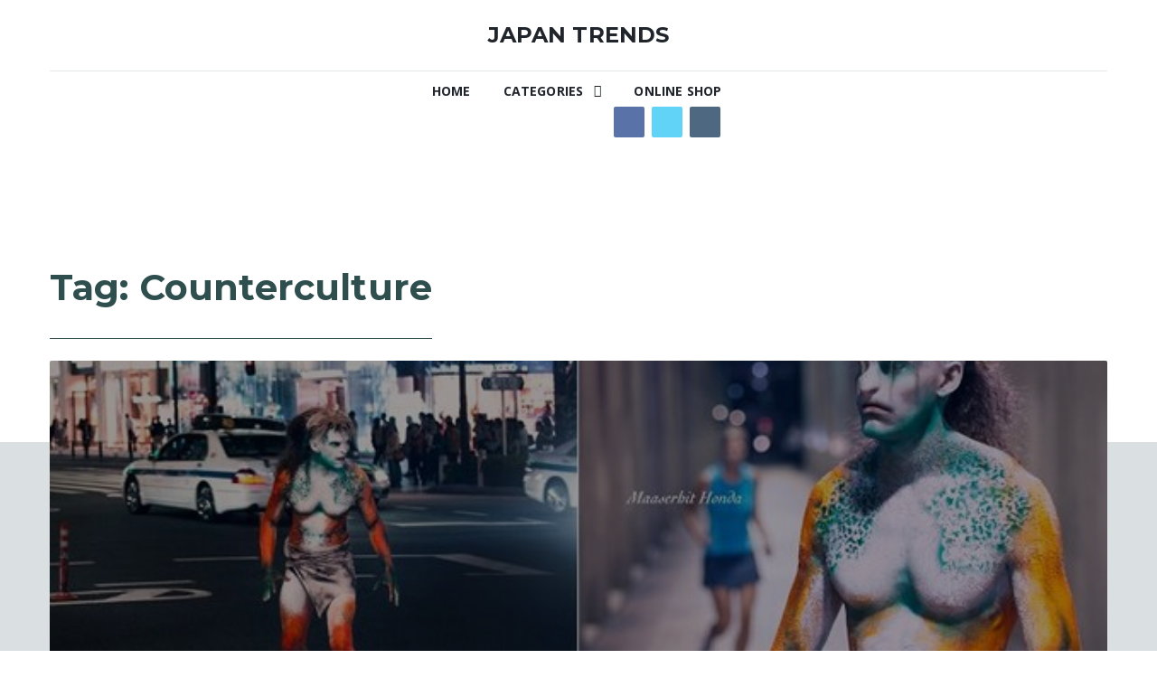

--- FILE ---
content_type: text/html; charset=UTF-8
request_url: https://www.japantrends.com/tag/counterculture/
body_size: 12693
content:
<!DOCTYPE html>
<html dir="ltr" lang="en-US" xmlns:og="http://opengraphprotocol.org/schema/" xmlns:fb="http://www.facebook.com/2008/fbml">
    <head>        
        <meta charset="UTF-8">
        <meta name="viewport" content="width=device-width, initial-scale=1, maximum-scale=1">                        
	<link rel="profile" href="https://gmpg.org/xfn/11" />    
                <link rel="shortcut icon" href="https://www.japantrends.com/japan-trends/wp-content/uploads/2015/09/japan-trends-favicon.jpg" />
                                       
                <link rel="alternate" type="application/rss+xml" title="Japan Trends RSS Feed" href="https://www.japantrends.com/feed/" />
        <link rel="alternate" type="application/atom+xml" title="Japan Trends Atom Feed" href="https://www.japantrends.com/feed/atom/" />
        <link rel="pingback" href="https://www.japantrends.com/japan-trends/xmlrpc.php" />
        <title>Counterculture | Japan Trends</title>

		<!-- All in One SEO 4.9.3 - aioseo.com -->
	<meta name="robots" content="max-image-preview:large" />
	<link rel="canonical" href="https://www.japantrends.com/tag/counterculture/" />
	<meta name="generator" content="All in One SEO (AIOSEO) 4.9.3" />
		<script type="application/ld+json" class="aioseo-schema">
			{"@context":"https:\/\/schema.org","@graph":[{"@type":"BreadcrumbList","@id":"https:\/\/www.japantrends.com\/tag\/counterculture\/#breadcrumblist","itemListElement":[{"@type":"ListItem","@id":"https:\/\/www.japantrends.com#listItem","position":1,"name":"Home","item":"https:\/\/www.japantrends.com","nextItem":{"@type":"ListItem","@id":"https:\/\/www.japantrends.com\/tag\/counterculture\/#listItem","name":"Counterculture"}},{"@type":"ListItem","@id":"https:\/\/www.japantrends.com\/tag\/counterculture\/#listItem","position":2,"name":"Counterculture","previousItem":{"@type":"ListItem","@id":"https:\/\/www.japantrends.com#listItem","name":"Home"}}]},{"@type":"CollectionPage","@id":"https:\/\/www.japantrends.com\/tag\/counterculture\/#collectionpage","url":"https:\/\/www.japantrends.com\/tag\/counterculture\/","name":"Counterculture | Japan Trends","inLanguage":"en-US","isPartOf":{"@id":"https:\/\/www.japantrends.com\/#website"},"breadcrumb":{"@id":"https:\/\/www.japantrends.com\/tag\/counterculture\/#breadcrumblist"}},{"@type":"Organization","@id":"https:\/\/www.japantrends.com\/#organization","name":"Japan Trends","description":"News, Lifestyle, Fashion, Technology, and Product Innovation in Tokyo and Japan","url":"https:\/\/www.japantrends.com\/"},{"@type":"WebSite","@id":"https:\/\/www.japantrends.com\/#website","url":"https:\/\/www.japantrends.com\/","name":"Japan Trends","description":"News, Lifestyle, Fashion, Technology, and Product Innovation in Tokyo and Japan","inLanguage":"en-US","publisher":{"@id":"https:\/\/www.japantrends.com\/#organization"}}]}
		</script>
		<!-- All in One SEO -->

<script type="text/javascript">
/* <![CDATA[ */
window.koko_analytics = {"url":"https:\/\/www.japantrends.com\/japan-trends\/wp-admin\/admin-ajax.php?action=koko_analytics_collect","site_url":"https:\/\/www.japantrends.com","post_id":0,"path":"\/tag\/counterculture\/","method":"cookie","use_cookie":true};
/* ]]> */
</script>
<link rel='dns-prefetch' href='//fonts.googleapis.com' />
<link rel="alternate" type="application/rss+xml" title="Japan Trends &raquo; Feed" href="https://www.japantrends.com/feed/" />
<link rel="alternate" type="application/rss+xml" title="Japan Trends &raquo; Comments Feed" href="https://www.japantrends.com/comments/feed/" />
<link rel="alternate" type="application/rss+xml" title="Japan Trends &raquo; Counterculture Tag Feed" href="https://www.japantrends.com/tag/counterculture/feed/" />
<style id='wp-img-auto-sizes-contain-inline-css' type='text/css'>
img:is([sizes=auto i],[sizes^="auto," i]){contain-intrinsic-size:3000px 1500px}
/*# sourceURL=wp-img-auto-sizes-contain-inline-css */
</style>
<style id='wp-emoji-styles-inline-css' type='text/css'>

	img.wp-smiley, img.emoji {
		display: inline !important;
		border: none !important;
		box-shadow: none !important;
		height: 1em !important;
		width: 1em !important;
		margin: 0 0.07em !important;
		vertical-align: -0.1em !important;
		background: none !important;
		padding: 0 !important;
	}
/*# sourceURL=wp-emoji-styles-inline-css */
</style>
<style id='wp-block-library-inline-css' type='text/css'>
:root{--wp-block-synced-color:#7a00df;--wp-block-synced-color--rgb:122,0,223;--wp-bound-block-color:var(--wp-block-synced-color);--wp-editor-canvas-background:#ddd;--wp-admin-theme-color:#007cba;--wp-admin-theme-color--rgb:0,124,186;--wp-admin-theme-color-darker-10:#006ba1;--wp-admin-theme-color-darker-10--rgb:0,107,160.5;--wp-admin-theme-color-darker-20:#005a87;--wp-admin-theme-color-darker-20--rgb:0,90,135;--wp-admin-border-width-focus:2px}@media (min-resolution:192dpi){:root{--wp-admin-border-width-focus:1.5px}}.wp-element-button{cursor:pointer}:root .has-very-light-gray-background-color{background-color:#eee}:root .has-very-dark-gray-background-color{background-color:#313131}:root .has-very-light-gray-color{color:#eee}:root .has-very-dark-gray-color{color:#313131}:root .has-vivid-green-cyan-to-vivid-cyan-blue-gradient-background{background:linear-gradient(135deg,#00d084,#0693e3)}:root .has-purple-crush-gradient-background{background:linear-gradient(135deg,#34e2e4,#4721fb 50%,#ab1dfe)}:root .has-hazy-dawn-gradient-background{background:linear-gradient(135deg,#faaca8,#dad0ec)}:root .has-subdued-olive-gradient-background{background:linear-gradient(135deg,#fafae1,#67a671)}:root .has-atomic-cream-gradient-background{background:linear-gradient(135deg,#fdd79a,#004a59)}:root .has-nightshade-gradient-background{background:linear-gradient(135deg,#330968,#31cdcf)}:root .has-midnight-gradient-background{background:linear-gradient(135deg,#020381,#2874fc)}:root{--wp--preset--font-size--normal:16px;--wp--preset--font-size--huge:42px}.has-regular-font-size{font-size:1em}.has-larger-font-size{font-size:2.625em}.has-normal-font-size{font-size:var(--wp--preset--font-size--normal)}.has-huge-font-size{font-size:var(--wp--preset--font-size--huge)}.has-text-align-center{text-align:center}.has-text-align-left{text-align:left}.has-text-align-right{text-align:right}.has-fit-text{white-space:nowrap!important}#end-resizable-editor-section{display:none}.aligncenter{clear:both}.items-justified-left{justify-content:flex-start}.items-justified-center{justify-content:center}.items-justified-right{justify-content:flex-end}.items-justified-space-between{justify-content:space-between}.screen-reader-text{border:0;clip-path:inset(50%);height:1px;margin:-1px;overflow:hidden;padding:0;position:absolute;width:1px;word-wrap:normal!important}.screen-reader-text:focus{background-color:#ddd;clip-path:none;color:#444;display:block;font-size:1em;height:auto;left:5px;line-height:normal;padding:15px 23px 14px;text-decoration:none;top:5px;width:auto;z-index:100000}html :where(.has-border-color){border-style:solid}html :where([style*=border-top-color]){border-top-style:solid}html :where([style*=border-right-color]){border-right-style:solid}html :where([style*=border-bottom-color]){border-bottom-style:solid}html :where([style*=border-left-color]){border-left-style:solid}html :where([style*=border-width]){border-style:solid}html :where([style*=border-top-width]){border-top-style:solid}html :where([style*=border-right-width]){border-right-style:solid}html :where([style*=border-bottom-width]){border-bottom-style:solid}html :where([style*=border-left-width]){border-left-style:solid}html :where(img[class*=wp-image-]){height:auto;max-width:100%}:where(figure){margin:0 0 1em}html :where(.is-position-sticky){--wp-admin--admin-bar--position-offset:var(--wp-admin--admin-bar--height,0px)}@media screen and (max-width:600px){html :where(.is-position-sticky){--wp-admin--admin-bar--position-offset:0px}}

/*# sourceURL=wp-block-library-inline-css */
</style><style id='global-styles-inline-css' type='text/css'>
:root{--wp--preset--aspect-ratio--square: 1;--wp--preset--aspect-ratio--4-3: 4/3;--wp--preset--aspect-ratio--3-4: 3/4;--wp--preset--aspect-ratio--3-2: 3/2;--wp--preset--aspect-ratio--2-3: 2/3;--wp--preset--aspect-ratio--16-9: 16/9;--wp--preset--aspect-ratio--9-16: 9/16;--wp--preset--color--black: #000000;--wp--preset--color--cyan-bluish-gray: #abb8c3;--wp--preset--color--white: #ffffff;--wp--preset--color--pale-pink: #f78da7;--wp--preset--color--vivid-red: #cf2e2e;--wp--preset--color--luminous-vivid-orange: #ff6900;--wp--preset--color--luminous-vivid-amber: #fcb900;--wp--preset--color--light-green-cyan: #7bdcb5;--wp--preset--color--vivid-green-cyan: #00d084;--wp--preset--color--pale-cyan-blue: #8ed1fc;--wp--preset--color--vivid-cyan-blue: #0693e3;--wp--preset--color--vivid-purple: #9b51e0;--wp--preset--gradient--vivid-cyan-blue-to-vivid-purple: linear-gradient(135deg,rgb(6,147,227) 0%,rgb(155,81,224) 100%);--wp--preset--gradient--light-green-cyan-to-vivid-green-cyan: linear-gradient(135deg,rgb(122,220,180) 0%,rgb(0,208,130) 100%);--wp--preset--gradient--luminous-vivid-amber-to-luminous-vivid-orange: linear-gradient(135deg,rgb(252,185,0) 0%,rgb(255,105,0) 100%);--wp--preset--gradient--luminous-vivid-orange-to-vivid-red: linear-gradient(135deg,rgb(255,105,0) 0%,rgb(207,46,46) 100%);--wp--preset--gradient--very-light-gray-to-cyan-bluish-gray: linear-gradient(135deg,rgb(238,238,238) 0%,rgb(169,184,195) 100%);--wp--preset--gradient--cool-to-warm-spectrum: linear-gradient(135deg,rgb(74,234,220) 0%,rgb(151,120,209) 20%,rgb(207,42,186) 40%,rgb(238,44,130) 60%,rgb(251,105,98) 80%,rgb(254,248,76) 100%);--wp--preset--gradient--blush-light-purple: linear-gradient(135deg,rgb(255,206,236) 0%,rgb(152,150,240) 100%);--wp--preset--gradient--blush-bordeaux: linear-gradient(135deg,rgb(254,205,165) 0%,rgb(254,45,45) 50%,rgb(107,0,62) 100%);--wp--preset--gradient--luminous-dusk: linear-gradient(135deg,rgb(255,203,112) 0%,rgb(199,81,192) 50%,rgb(65,88,208) 100%);--wp--preset--gradient--pale-ocean: linear-gradient(135deg,rgb(255,245,203) 0%,rgb(182,227,212) 50%,rgb(51,167,181) 100%);--wp--preset--gradient--electric-grass: linear-gradient(135deg,rgb(202,248,128) 0%,rgb(113,206,126) 100%);--wp--preset--gradient--midnight: linear-gradient(135deg,rgb(2,3,129) 0%,rgb(40,116,252) 100%);--wp--preset--font-size--small: 13px;--wp--preset--font-size--medium: 20px;--wp--preset--font-size--large: 36px;--wp--preset--font-size--x-large: 42px;--wp--preset--spacing--20: 0.44rem;--wp--preset--spacing--30: 0.67rem;--wp--preset--spacing--40: 1rem;--wp--preset--spacing--50: 1.5rem;--wp--preset--spacing--60: 2.25rem;--wp--preset--spacing--70: 3.38rem;--wp--preset--spacing--80: 5.06rem;--wp--preset--shadow--natural: 6px 6px 9px rgba(0, 0, 0, 0.2);--wp--preset--shadow--deep: 12px 12px 50px rgba(0, 0, 0, 0.4);--wp--preset--shadow--sharp: 6px 6px 0px rgba(0, 0, 0, 0.2);--wp--preset--shadow--outlined: 6px 6px 0px -3px rgb(255, 255, 255), 6px 6px rgb(0, 0, 0);--wp--preset--shadow--crisp: 6px 6px 0px rgb(0, 0, 0);}:where(.is-layout-flex){gap: 0.5em;}:where(.is-layout-grid){gap: 0.5em;}body .is-layout-flex{display: flex;}.is-layout-flex{flex-wrap: wrap;align-items: center;}.is-layout-flex > :is(*, div){margin: 0;}body .is-layout-grid{display: grid;}.is-layout-grid > :is(*, div){margin: 0;}:where(.wp-block-columns.is-layout-flex){gap: 2em;}:where(.wp-block-columns.is-layout-grid){gap: 2em;}:where(.wp-block-post-template.is-layout-flex){gap: 1.25em;}:where(.wp-block-post-template.is-layout-grid){gap: 1.25em;}.has-black-color{color: var(--wp--preset--color--black) !important;}.has-cyan-bluish-gray-color{color: var(--wp--preset--color--cyan-bluish-gray) !important;}.has-white-color{color: var(--wp--preset--color--white) !important;}.has-pale-pink-color{color: var(--wp--preset--color--pale-pink) !important;}.has-vivid-red-color{color: var(--wp--preset--color--vivid-red) !important;}.has-luminous-vivid-orange-color{color: var(--wp--preset--color--luminous-vivid-orange) !important;}.has-luminous-vivid-amber-color{color: var(--wp--preset--color--luminous-vivid-amber) !important;}.has-light-green-cyan-color{color: var(--wp--preset--color--light-green-cyan) !important;}.has-vivid-green-cyan-color{color: var(--wp--preset--color--vivid-green-cyan) !important;}.has-pale-cyan-blue-color{color: var(--wp--preset--color--pale-cyan-blue) !important;}.has-vivid-cyan-blue-color{color: var(--wp--preset--color--vivid-cyan-blue) !important;}.has-vivid-purple-color{color: var(--wp--preset--color--vivid-purple) !important;}.has-black-background-color{background-color: var(--wp--preset--color--black) !important;}.has-cyan-bluish-gray-background-color{background-color: var(--wp--preset--color--cyan-bluish-gray) !important;}.has-white-background-color{background-color: var(--wp--preset--color--white) !important;}.has-pale-pink-background-color{background-color: var(--wp--preset--color--pale-pink) !important;}.has-vivid-red-background-color{background-color: var(--wp--preset--color--vivid-red) !important;}.has-luminous-vivid-orange-background-color{background-color: var(--wp--preset--color--luminous-vivid-orange) !important;}.has-luminous-vivid-amber-background-color{background-color: var(--wp--preset--color--luminous-vivid-amber) !important;}.has-light-green-cyan-background-color{background-color: var(--wp--preset--color--light-green-cyan) !important;}.has-vivid-green-cyan-background-color{background-color: var(--wp--preset--color--vivid-green-cyan) !important;}.has-pale-cyan-blue-background-color{background-color: var(--wp--preset--color--pale-cyan-blue) !important;}.has-vivid-cyan-blue-background-color{background-color: var(--wp--preset--color--vivid-cyan-blue) !important;}.has-vivid-purple-background-color{background-color: var(--wp--preset--color--vivid-purple) !important;}.has-black-border-color{border-color: var(--wp--preset--color--black) !important;}.has-cyan-bluish-gray-border-color{border-color: var(--wp--preset--color--cyan-bluish-gray) !important;}.has-white-border-color{border-color: var(--wp--preset--color--white) !important;}.has-pale-pink-border-color{border-color: var(--wp--preset--color--pale-pink) !important;}.has-vivid-red-border-color{border-color: var(--wp--preset--color--vivid-red) !important;}.has-luminous-vivid-orange-border-color{border-color: var(--wp--preset--color--luminous-vivid-orange) !important;}.has-luminous-vivid-amber-border-color{border-color: var(--wp--preset--color--luminous-vivid-amber) !important;}.has-light-green-cyan-border-color{border-color: var(--wp--preset--color--light-green-cyan) !important;}.has-vivid-green-cyan-border-color{border-color: var(--wp--preset--color--vivid-green-cyan) !important;}.has-pale-cyan-blue-border-color{border-color: var(--wp--preset--color--pale-cyan-blue) !important;}.has-vivid-cyan-blue-border-color{border-color: var(--wp--preset--color--vivid-cyan-blue) !important;}.has-vivid-purple-border-color{border-color: var(--wp--preset--color--vivid-purple) !important;}.has-vivid-cyan-blue-to-vivid-purple-gradient-background{background: var(--wp--preset--gradient--vivid-cyan-blue-to-vivid-purple) !important;}.has-light-green-cyan-to-vivid-green-cyan-gradient-background{background: var(--wp--preset--gradient--light-green-cyan-to-vivid-green-cyan) !important;}.has-luminous-vivid-amber-to-luminous-vivid-orange-gradient-background{background: var(--wp--preset--gradient--luminous-vivid-amber-to-luminous-vivid-orange) !important;}.has-luminous-vivid-orange-to-vivid-red-gradient-background{background: var(--wp--preset--gradient--luminous-vivid-orange-to-vivid-red) !important;}.has-very-light-gray-to-cyan-bluish-gray-gradient-background{background: var(--wp--preset--gradient--very-light-gray-to-cyan-bluish-gray) !important;}.has-cool-to-warm-spectrum-gradient-background{background: var(--wp--preset--gradient--cool-to-warm-spectrum) !important;}.has-blush-light-purple-gradient-background{background: var(--wp--preset--gradient--blush-light-purple) !important;}.has-blush-bordeaux-gradient-background{background: var(--wp--preset--gradient--blush-bordeaux) !important;}.has-luminous-dusk-gradient-background{background: var(--wp--preset--gradient--luminous-dusk) !important;}.has-pale-ocean-gradient-background{background: var(--wp--preset--gradient--pale-ocean) !important;}.has-electric-grass-gradient-background{background: var(--wp--preset--gradient--electric-grass) !important;}.has-midnight-gradient-background{background: var(--wp--preset--gradient--midnight) !important;}.has-small-font-size{font-size: var(--wp--preset--font-size--small) !important;}.has-medium-font-size{font-size: var(--wp--preset--font-size--medium) !important;}.has-large-font-size{font-size: var(--wp--preset--font-size--large) !important;}.has-x-large-font-size{font-size: var(--wp--preset--font-size--x-large) !important;}
/*# sourceURL=global-styles-inline-css */
</style>

<style id='classic-theme-styles-inline-css' type='text/css'>
/*! This file is auto-generated */
.wp-block-button__link{color:#fff;background-color:#32373c;border-radius:9999px;box-shadow:none;text-decoration:none;padding:calc(.667em + 2px) calc(1.333em + 2px);font-size:1.125em}.wp-block-file__button{background:#32373c;color:#fff;text-decoration:none}
/*# sourceURL=/wp-includes/css/classic-themes.min.css */
</style>
<link rel='stylesheet' id='categories-images-styles-css' href='https://www.japantrends.com/japan-trends/wp-content/plugins/categories-images/assets/css/zci-styles.css?ver=3.3.1' type='text/css' media='all' />
<link rel='stylesheet' id='contact-form-7-css' href='https://www.japantrends.com/japan-trends/wp-content/plugins/contact-form-7/includes/css/styles.css?ver=6.1.4' type='text/css' media='all' />
<link rel='stylesheet' id='ppress-frontend-css' href='https://www.japantrends.com/japan-trends/wp-content/plugins/wp-user-avatar/assets/css/frontend.min.css?ver=4.16.8' type='text/css' media='all' />
<link rel='stylesheet' id='ppress-flatpickr-css' href='https://www.japantrends.com/japan-trends/wp-content/plugins/wp-user-avatar/assets/flatpickr/flatpickr.min.css?ver=4.16.8' type='text/css' media='all' />
<link rel='stylesheet' id='ppress-select2-css' href='https://www.japantrends.com/japan-trends/wp-content/plugins/wp-user-avatar/assets/select2/select2.min.css?ver=6.9' type='text/css' media='all' />
<link rel='stylesheet' id='ye_dynamic-css' href='https://www.japantrends.com/japan-trends/wp-content/plugins/youtube-embed/css/main.min.css?ver=5.4' type='text/css' media='all' />
<link rel='stylesheet' id='sf_fonts-css' href='//fonts.googleapis.com/css?family=Open+Sans%3Aregular%2Citalic%2C700%7CMontserrat%3Aregular%2C700%26subset%3Dlatin%2C' type='text/css' media='screen' />
<link rel='stylesheet' id='bootstrap-css' href='https://www.japantrends.com/japan-trends/wp-content/themes/hybrid-wp/assets/css/bootstrap.min.css?ver=6.9' type='text/css' media='all' />
<link rel='stylesheet' id='fa-css' href='https://www.japantrends.com/japan-trends/wp-content/themes/hybrid-wp/assets/css/font-awesome.min.css?ver=6.9' type='text/css' media='all' />
<link rel='stylesheet' id='owl.carousel-css' href='https://www.japantrends.com/japan-trends/wp-content/themes/hybrid-wp/assets/css/owl.carousel.css?ver=6.9' type='text/css' media='all' />
<link rel='stylesheet' id='animate-css' href='https://www.japantrends.com/japan-trends/wp-content/themes/hybrid-wp/assets/css/animate.min.css?ver=6.9' type='text/css' media='all' />
<link rel='stylesheet' id='magnific-popup-css' href='https://www.japantrends.com/japan-trends/wp-content/themes/hybrid-wp/assets/css/magnific-popup.css?ver=6.9' type='text/css' media='all' />
<link rel='stylesheet' id='prism-css' href='https://www.japantrends.com/japan-trends/wp-content/themes/hybrid-wp/assets/css/prism.css?ver=6.9' type='text/css' media='all' />
<link rel='stylesheet' id='sf-style-css' href='https://www.japantrends.com/japan-trends/wp-content/uploads/wp-less-cache/sf-style.css?ver=1749123051' type='text/css' media='all' />
<style id='sf-style-inline-css' type='text/css'>
.content-area a { color: #337ab7; font-weight: bold; border-bottom-color: #337ab7; } .content-area a:hover { background: #337ab7; color: #FFF; border-bottom-color: #FFF; } @media (min-width: 1200px) { nav.navbar .container { width: 1200px; } } .jt-excerpt { line-height: 1.4; padding-top: 1em; color: #666; } 
/*# sourceURL=sf-style-inline-css */
</style>
<link rel='stylesheet' id='main-style-css' href='https://www.japantrends.com/japan-trends/wp-content/themes/hybrid-wp/style.css?ver=6.9' type='text/css' media='all' />
<script type="text/javascript" src="https://www.japantrends.com/japan-trends/wp-includes/js/jquery/jquery.min.js?ver=3.7.1" id="jquery-core-js"></script>
<script type="text/javascript" src="https://www.japantrends.com/japan-trends/wp-includes/js/jquery/jquery-migrate.min.js?ver=3.4.1" id="jquery-migrate-js"></script>
<script type="text/javascript" src="https://www.japantrends.com/japan-trends/wp-content/plugins/wp-user-avatar/assets/flatpickr/flatpickr.min.js?ver=4.16.8" id="ppress-flatpickr-js"></script>
<script type="text/javascript" src="https://www.japantrends.com/japan-trends/wp-content/plugins/wp-user-avatar/assets/select2/select2.min.js?ver=4.16.8" id="ppress-select2-js"></script>
<link rel="https://api.w.org/" href="https://www.japantrends.com/wp-json/" /><link rel="alternate" title="JSON" type="application/json" href="https://www.japantrends.com/wp-json/wp/v2/tags/63" /><link rel="EditURI" type="application/rsd+xml" title="RSD" href="https://www.japantrends.com/japan-trends/xmlrpc.php?rsd" />
<meta name="generator" content="WordPress 6.9" />
<link type="text/css" rel="stylesheet" href="https://www.japantrends.com/japan-trends/wp-content/plugins/latest-twitter-sidebar-widget/latest_twitter_widget.css" />
<style type="text/css">#wpcf fieldset { padding: 10px; border: 1px solid #666666; width: 400px; margin: auto }
#wpcf legend { font-weight: bold: border: 1px solid #666666; padding: 3px }
#wpcf label { display: block; float: left; text-align: right; width: 140px; padding-right: 10px; font-size: 100% }
#wpcf p { margin: 0 0 7px 0 }
#wpcf .field { font-size: 100%; width: 240px; padding: 0; margin: 0 }
#wpcf p.button { text-align: right; padding: 0 5px 0 0; }
#wpcf textarea { font-size: 100%; width: 240px; height: 50px }
#wpcf .error { background-color: #FFFF00 }
#wpcf .challenge { font-size: 100%; display: inline-block; display: -moz-inline-stack; text-align: left; width: 240px }
#wpcf p.alert { color:#FF0000; font-weight: 700; text-align: center; padding: 5px 0 10px 0 }</style>

<!-- GBCF -->
<link rel="stylesheet" type="text/css" media="screen" href="https://www.japantrends.com/japan-trends/wp-content/plugins/wp-gbcf/wp-gbcf_themes/pool.css" />
<!--[if IE]><script src="https://www.japantrends.com/japan-trends/wp-content/plugins/wp-gbcf/wp-gbcf_focus.js" type="text/javascript"></script><![endif]-->
<!-- GBCF -->

<link rel="canonical" href="https://www.japantrends.com/tag/counterculture/" />
<meta name="twitter:card" content="summary" /><meta name="twitter:site" content="@https://twitter.com/japantrends?lang=en" /><meta name="twitter:domain" content="Japan Trends" /><meta name="twitter:title" content="Counterculture" /><meta property="fb:admins" content="https://www.facebook.com/JapanTrends/" /><meta property="og:site_name" content="Japan Trends" /><meta property="og:url" content="https://www.japantrends.com/tag/counterculture/" /><meta property="og:type" content="object" /><meta property="og:title" content="Counterculture" /><meta name="title" content="Counterculture" />    </head>    
    <body class="archive tag tag-counterculture tag-63 wp-theme-hybrid-wp full-width margin-top-layout light footer-widget-boxed">
                
        <!--[if lt IE 9]>
        <div class="outdated-frame">
            You are using an <strong>outdated</strong> browser. Please <a href="http://www.google.com/chrome/intl/en/landing_chrome.html">upgrade your browser</a>.
        </div>
        <![endif]-->        
        <div class="body-wrap">
        <nav class="navbar navbar-default navbar-fixed-top">
  <div class="container">
<div class="sf-header center">
	<div class="header-wrap">
		<div class="logo-container">
							<a class="logo text" href="https://www.japantrends.com/">Japan Trends</a>
					</div>
		<div class="addition-container">
						<div class="sf-search-button">
				<i class="fa fa-search"></i>
				<div class="sf-search-container">
					<div class="sf-search-container-inner">
						<span class="arrow"></span>
						<div class="search-container-wrap">
														<input type="text" name="search-keyword" class="sf-header-search-keyword sf-ajax-header-search-keyword" placeholder="Type and hit enter!" data-nonce="f6986ff4ef"/>
							<div class="search-result-wrap">
								<div class="search-result-inner">
									<ul class="search-result"></ul>
								</div>
							</div>
													</div>
					</div>
				</div>
			</div>
		<a class="mobile-nav-button" href="javascript:;">
				<span>&nbsp;</span>			
		</a>	
<!-- The mobile search button should appear here -->
		</div>
		<div class="nav-container">		
			<div class="sf-nav-wrap">		
				<span class="arrow"></span>
				<ul id="menu" class="sf-nav pull-left"><li id="menu-item-8322" class="menu-item menu-item-type-custom menu-item-object-custom menu-item-home menu-item-8322"><a href="https://www.japantrends.com/" title="Japan Trends Blog">Home</a></li>
<li id="menu-item-8328" class="menu-item menu-item-type-custom menu-item-object-custom menu-item-has-children menu-item-8328"><a href="#">Categories</a>
<ul class="sub-menu">
	<li id="menu-item-8324" class="menu-item menu-item-type-taxonomy menu-item-object-category menu-item-8324"><a href="https://www.japantrends.com/category/product-innovation/">COOL PRODUCTS</a></li>
	<li id="menu-item-8325" class="menu-item menu-item-type-taxonomy menu-item-object-category menu-item-8325"><a href="https://www.japantrends.com/category/culture/">CULTURE</a></li>
	<li id="menu-item-8327" class="menu-item menu-item-type-taxonomy menu-item-object-category menu-item-8327"><a href="https://www.japantrends.com/category/events/">GO SEE</a></li>
	<li id="menu-item-8323" class="menu-item menu-item-type-taxonomy menu-item-object-category menu-item-8323"><a href="https://www.japantrends.com/category/lifestyle/">LIFESTYLE</a></li>
	<li id="menu-item-8326" class="menu-item menu-item-type-taxonomy menu-item-object-category menu-item-8326"><a href="https://www.japantrends.com/category/japanese-technology/">NEW TECH</a></li>
	<li id="menu-item-12145" class="menu-item menu-item-type-taxonomy menu-item-object-category menu-item-12145"><a href="https://www.japantrends.com/category/travel/">TRAVEL</a></li>
</ul>
</li>
<li id="menu-item-8329" class="menu-item menu-item-type-custom menu-item-object-custom menu-item-8329"><a href="https://www.japantrendshop.com" title="Japan Trends Online Shop">Online Shop</a></li>
</ul>			<div class="full-color pull-right">
		<div class="jt-search" style="float:left;height:32px;width:192px;margin-right:8px;position:relative;">
			<div class="jt-search-form-container">
			<form id="jt-search-form" action="/" method="get">
				<input id="jt-search-field" type="text" name="s" placeholder="Search" style="height:32px;">
			</form>
		</div>
<div class="magnifying-glass">
<i class="fa fa-search"></i></div>
		</div>
				<ul class="sf-social-head">        
                    <li class="facebook">
						<a href="https://www.facebook.com/JapanTrends?fref=ts" target="_blank" data-toggle="tooltip" data-placement="top" title="" data-original-title="Follow on Facebook">
                    <i class="fa fa-facebook"></i>
                </a>
				</li>
                    <li class="twitter">
			<a href="https://twitter.com/JapanTrends" target="_blank" data-toggle="tooltip" data-placement="top" title="" data-original-title="Follow on Twitter">
                    <i class="fa fa-twitter"></i>
                </a>
		</li>
		<li class="tumblr">
			<a href="https://japantrends.tumblr.com/" target="_blank" data-toggle="tooltip" data-placement="top" title="" data-original-title="Follow on Tumblr">
                    <i class="fa fa-tumblr"></i>
                </a>
		</li>
                </ul>
                </div>
			</div>
		</div>
	</div>
</div>
</div>
</nav>
            
<div class="no-banner">
	<div class="banner-wrap">
		<div class="banner-inner">
			<div class="banner-content">
				<div class="banner-content-inner clearfix">
					<div class="welcome-text">		
					<h1>Tag: Counterculture</h1>
					<h3></h3>
					</div>
				</div>		            							
			</div>
		</div>
 	</div>
</div>

<div class="main-wrap ">
	<div class="row">
		<div class="main-content col-md-12">
			<div class="body-content" role="main">
		        <div class="post-list small-style ">
	<div class="row">
			
		<div class="post-wrap col-md-4">
			<div itemscope itemtype="http://schema.org/BlogPosting" role="article" class="small-item post-1353 post type-post status-publish format-standard hentry category-lifestyle tag-art tag-counterculture tag-fashion tag-omotesando">		
		<a href="https://www.japantrends.com/avatar-man-i-am-model-omotesando-video/" title="Avatar Man &#8220;savage&#8221; foreign model wanders Tokyo&#8217;s Omotesando"><div class="post-inner has-thumb" style="background-image: url(http://www.japantrends.com/japan-trends/wp-content/uploads/2013/03/i-am-model-avatar-man-maaserhit-honda-1.jpg)">

			</div></a></div>
				<div class="post-lower-meta">	
				    <div class="post-header">         
				        <div class="header-wrap">
				                <div class="post-labels">
                <a href="https://www.japantrends.com/category/lifestyle/">
            LIFESTYLE        </a> 
                    
    </div>
    <h2 itemprop="name" class="post-title"><a itemprop="url" href="https://www.japantrends.com/avatar-man-i-am-model-omotesando-video/" rel="bookmark">Avatar Man &#8220;savage&#8221; foreign model wanders Tokyo&#8217;s Omotesando</a></h2><div class="post-meta">
        <span class="post-date pull-left">  
          
            March 18, 2013    </span>
        <span class="meta-item pull-right">             
        /        <a href="https://www.japantrends.com/author/will/">
            William        </a>
            </span>
    </div>
				        </div>
				    </div>
				    <div class="jt-excerpt">
This hasn't taken off yet like we hoped it might -- if YouTube video numbers are anything to go by at time of writing -- but we wanted to share this video we spotted of an "Avatar Man" roaming the ...				    </div>
				    <div class="post-action">
				                <a href="https://www.japantrends.com/avatar-man-i-am-model-omotesando-video/" class="read-more">                            
				                    Read More <i class="fa fa-long-arrow-right"></i> 
				                </a>                                
				               <!-- <div class="share">                            
				                    <i class="fa fa-share-alt"></i>
				                    <div class="share-box full-color">
				                                <ul class="sf-social">
                    <li class="facebook">
                <a data-toggle="tooltip" data-placement="top" href="https://www.facebook.com/sharer/sharer.php?u=https://www.japantrends.com/avatar-man-i-am-model-omotesando-video/" target="_blank" title="Share to Facebook">
                    <i class="fa fa-facebook"></i>
                </a>
            </li>
                    <li class="google">
                <a data-toggle="tooltip" data-placement="top" href="https://plus.google.com/share?url=https://www.japantrends.com/avatar-man-i-am-model-omotesando-video/" target="_blank" title="Share to Google+">
                    <i class="fa fa-google-plus"></i>
                </a>
            </li>
                    
            <li class="twitter">
                <a data-toggle="tooltip" data-placement="top" href="https://twitter.com/share?text=Avatar+Man+%26%238220%3Bsavage%26%238221%3B+foreign+model+wanders+Tokyo%26%238217%3Bs+Omotesando&#038;url=https://www.japantrends.com/avatar-man-i-am-model-omotesando-video/" target="_blank" title="Tweet to Twitter">
                    <i class="fa fa-twitter"></i>
                </a>
            </li>
                
        </ul>
     
				                    </div>
				                </div>-->
				     </div>
			<div class="clearfix"></div>
			</div>
		</div>
			</div>
</div>
        <div class="sf-pagination clearfix blog">
            <nav class="pagination" role="navigation">
                            <a class="older-posts disable" href="javascript:;" title="Older">
                    <i class="fa fa-long-arrow-left"></i>
                    <span>Older</span>
                </a>  
                        <span class="page-number">            
                Page 1 of <span class="total-page">1</span>
            </span>
                            <a class="newer-posts disable" href="javascript:;" title="Newer">
                    <span>Newer</span>
                    <i class="fa fa-long-arrow-right"></i>
                </a>
                    
            </nav>
        </div>
    			</div>
		</div>
			</div>
</div>
<div class="footer">
			<div class="widget-area">
		<div class="widget-area-wrap">
			<div class="row">
        
                
				<div class="col-md-6">					
					<div class="widget widget_text" id="text-9"><h3 class="widget-title">Newsletter</h3>			<div class="textwidget">Get weekly updates from Japan Trends in your inbox.</div>
		</div>				</div>
				<div class="col-md-6">										
					<div class="widget widget_text" id="text-10">			<div class="textwidget"><!-- Begin MailChimp Signup Form -->
<style type="text/css">
/* MailChimp Form Embed Code - Classic - 08/17/2011 */
#mc_embed_signup form {display:block; position:relative; text-align:left; padding:10px 0 10px 3%}
#mc_embed_signup h2 {font-weight:bold; padding:0; margin:15px 0; font-size:1.4em;}
#mc_embed_signup input {border:1px solid #999; -webkit-appearance:none;}
#mc_embed_signup input[type=checkbox]{-webkit-appearance:checkbox;}
#mc_embed_signup input[type=radio]{-webkit-appearance:radio;}
#mc_embed_signup input:focus {border-color:#333;}
#mc_embed_signup .button {clear:both; background-color: #aaa; border: 0 none; border-radius:4px; color: #FFFFFF; cursor: pointer; display: inline-block; font-size:15px; font-weight: bold; height: 32px; line-height: 32px; margin: 0 5px 10px 0; padding: 0 22px; text-align: center; text-decoration: none; vertical-align: top; white-space: nowrap; width: auto;}
#mc_embed_signup .button:hover {background-color:#777;}
#mc_embed_signup .small-meta {font-size: 11px;}
#mc_embed_signup .nowrap {white-space:nowrap;}

#mc_embed_signup .mc-field-group {clear:left; position:relative; width:96%; padding-bottom:3%; min-height:50px;}
#mc_embed_signup .size1of2 {clear:none; float:left; display:inline-block; width:46%; margin-right:4%;}
* html #mc_embed_signup .size1of2 {margin-right:2%; /* Fix for IE6 double margins. */}
#mc_embed_signup .mc-field-group label {display:block; margin-bottom:3px;}
#mc_embed_signup .mc-field-group input {display:block; width:100%; padding:8px 0; text-indent:2%;}
#mc_embed_signup .mc-field-group select {display:inline-block; width:99%; padding:5px 0; margin-bottom:2px;}

#mc_embed_signup .datefield, #mc_embed_signup .phonefield-us{padding:5px 0;}
#mc_embed_signup .datefield input, #mc_embed_signup .phonefield-us input{display:inline; width:60px; margin:0 2px; letter-spacing:1px; text-align:center; padding:5px 0 2px 0;}
#mc_embed_signup .phonefield-us .phonearea input, #mc_embed_signup .phonefield-us .phonedetail1 input{width:40px;}
#mc_embed_signup .datefield .monthfield input, #mc_embed_signup .datefield .dayfield input{width:30px;}
#mc_embed_signup .datefield label, #mc_embed_signup .phonefield-us label{display:none;}

#mc_embed_signup .indicates-required {text-align:right; font-size:11px; margin-right:4%;}
#mc_embed_signup .asterisk {color:#c60; font-size:200%;}
#mc_embed_signup .mc-field-group .asterisk {position:absolute; top:25px; right:10px;}        
#mc_embed_signup .clear {clear:both;}

#mc_embed_signup .mc-field-group.input-group ul {margin:0; padding:5px 0; list-style:none;}
#mc_embed_signup .mc-field-group.input-group ul li {display:block; padding:3px 0; margin:0;}
#mc_embed_signup .mc-field-group.input-group label {display:inline;}
#mc_embed_signup .mc-field-group.input-group input {display:inline; width:auto; border:none;}

#mc_embed_signup div#mce-responses {float:left; top:-1.4em; padding:0em .5em 0em .5em; overflow:hidden; width:90%;margin: 0 5%; clear: both;}
#mc_embed_signup div.response {margin:1em 0; padding:1em .5em .5em 0; font-weight:bold; float:left; top:-1.5em; z-index:1; width:80%;}
#mc_embed_signup #mce-error-response {display:none;}
#mc_embed_signup #mce-success-response {color:#529214; display:none;}
#mc_embed_signup label.error {display:block; float:none; width:auto; margin-left:1.05em; text-align:left; padding:.5em 0;}

#mc-embedded-subscribe {clear:both; width:auto; display:block; margin:1em 0 1em 5%;}
#mc_embed_signup #num-subscribers {font-size:1.1em;}
#mc_embed_signup #num-subscribers span {padding:.5em; border:1px solid #ccc; margin-right:.5em; font-weight:bold;}
	#mc_embed_signup{background:#fff; clear:left; font:14px Helvetica,Arial,sans-serif; }
	/* Add your own MailChimp form style overrides in your site stylesheet or in this style block.
	   We recommend moving this block and the preceding CSS link to the HEAD of your HTML file. */
</style>
<div id="mc_embed_signup">
<form action="https://japantrends.us1.list-manage.com/subscribe/post?u=65e8acae3a011a3788992de1f&amp;id=e01fdbd0db" method="post" id="mc-embedded-subscribe-form" name="mc-embedded-subscribe-form" class="validate" target="_blank" novalidate>
    <div id="mc_embed_signup_scroll">
<div class="indicates-required"><span class="asterisk">*</span> indicates required</div>
<div class="mc-field-group">
	<label for="mce-EMAIL">Email Address  <span class="asterisk">*</span>
</label>
	<input type="email" value="" name="EMAIL" class="required email" id="mce-EMAIL">
</div>
<div class="mc-field-group">
	<label for="mce-FNAME">First Name </label>
	<input type="text" value="" name="FNAME" class="" id="mce-FNAME">
</div>
<div class="mc-field-group">
	<label for="mce-LNAME">Last Name </label>
	<input type="text" value="" name="LNAME" class="" id="mce-LNAME">
</div>
	<div id="mce-responses" class="clear">
		<div class="response" id="mce-error-response" style="display:none"></div>
		<div class="response" id="mce-success-response" style="display:none"></div>
	</div>    <!-- real people should not fill this in and expect good things - do not remove this or risk form bot signups-->
    <div style="position: absolute; left: -5000px;"><input type="text" name="b_65e8acae3a011a3788992de1f_e01fdbd0db" tabindex="-1" value=""></div>
    <div class="clear"><input type="submit" value="Subscribe" name="subscribe" id="mc-embedded-subscribe" class="button"></div>
    </div>
</form>
</div>
<script type='text/javascript' src='//s3.amazonaws.com/downloads.mailchimp.com/js/mc-validate.js'></script><script type='text/javascript'>(function($) {window.fnames = new Array(); window.ftypes = new Array();fnames[0]='EMAIL';ftypes[0]='email';fnames[1]='FNAME';ftypes[1]='text';fnames[2]='LNAME';ftypes[2]='text';}(jQuery));var $mcj = jQuery.noConflict(true);</script>


<!--End mc_embed_signup-->
</div>
		</div>				</div>
        
                
			</div>
		</div>
	</div>
		<div class="bottom-area">
		<div class="bottom-area-wrap">
			<div class="col-md-12">
				<div class="menu-footer-menu-container"><ul id="menu-footer-menu" class="menu"><li id="menu-item-8338" class="menu-item menu-item-type-post_type menu-item-object-page menu-item-8338"><a href="https://www.japantrends.com/about/">About</a></li>
<li id="menu-item-8337" class="menu-item menu-item-type-post_type menu-item-object-page menu-item-8337"><a href="https://www.japantrends.com/contact/">Contact</a></li>
<li id="menu-item-8330" class="menu-item menu-item-type-post_type menu-item-object-page menu-item-8330"><a href="https://www.japantrends.com/writers-bloggers-wanted/">Writers &#038; Bloggers Wanted!</a></li>
</ul></div>			
			</div>
		</div>
	</div>
</div>
     	
    	</div>
    	<div class="go-to-top-wrap">
    		<a href="javascript:;" class="go-to-top"><i class="fa fa-angle-up"></i></a>
    	</div>
    	<script type="speculationrules">
{"prefetch":[{"source":"document","where":{"and":[{"href_matches":"/*"},{"not":{"href_matches":["/japan-trends/wp-*.php","/japan-trends/wp-admin/*","/japan-trends/wp-content/uploads/*","/japan-trends/wp-content/*","/japan-trends/wp-content/plugins/*","/japan-trends/wp-content/themes/hybrid-wp/*","/*\\?(.+)"]}},{"not":{"selector_matches":"a[rel~=\"nofollow\"]"}},{"not":{"selector_matches":".no-prefetch, .no-prefetch a"}}]},"eagerness":"conservative"}]}
</script>
<!-- Google tag (gtag.js) -->
<script async src="https://www.googletagmanager.com/gtag/js?id=G-K4N2FMQCC8"></script>
<script>
  window.dataLayer = window.dataLayer || [];
  function gtag(){dataLayer.push(arguments);}
  gtag('js', new Date());

  gtag('config', 'G-K4N2FMQCC8');
</script>
<!-- Koko Analytics v2.1.3 - https://www.kokoanalytics.com/ -->
<script type="text/javascript">
/* <![CDATA[ */
!function(){var e=window,r=e.koko_analytics;r.trackPageview=function(e,t){"prerender"==document.visibilityState||/bot|crawl|spider|seo|lighthouse|facebookexternalhit|preview/i.test(navigator.userAgent)||navigator.sendBeacon(r.url,new URLSearchParams({pa:e,po:t,r:0==document.referrer.indexOf(r.site_url)?"":document.referrer,m:r.use_cookie?"c":r.method[0]}))},e.addEventListener("load",function(){r.trackPageview(r.path,r.post_id)})}();
/* ]]> */
</script>

<script type="text/javascript" src="https://www.japantrends.com/japan-trends/wp-includes/js/dist/hooks.min.js?ver=dd5603f07f9220ed27f1" id="wp-hooks-js"></script>
<script type="text/javascript" src="https://www.japantrends.com/japan-trends/wp-includes/js/dist/i18n.min.js?ver=c26c3dc7bed366793375" id="wp-i18n-js"></script>
<script type="text/javascript" id="wp-i18n-js-after">
/* <![CDATA[ */
wp.i18n.setLocaleData( { 'text direction\u0004ltr': [ 'ltr' ] } );
//# sourceURL=wp-i18n-js-after
/* ]]> */
</script>
<script type="text/javascript" src="https://www.japantrends.com/japan-trends/wp-content/plugins/contact-form-7/includes/swv/js/index.js?ver=6.1.4" id="swv-js"></script>
<script type="text/javascript" id="contact-form-7-js-before">
/* <![CDATA[ */
var wpcf7 = {
    "api": {
        "root": "https:\/\/www.japantrends.com\/wp-json\/",
        "namespace": "contact-form-7\/v1"
    },
    "cached": 1
};
//# sourceURL=contact-form-7-js-before
/* ]]> */
</script>
<script type="text/javascript" src="https://www.japantrends.com/japan-trends/wp-content/plugins/contact-form-7/includes/js/index.js?ver=6.1.4" id="contact-form-7-js"></script>
<script type="text/javascript" id="ppress-frontend-script-js-extra">
/* <![CDATA[ */
var pp_ajax_form = {"ajaxurl":"https://www.japantrends.com/japan-trends/wp-admin/admin-ajax.php","confirm_delete":"Are you sure?","deleting_text":"Deleting...","deleting_error":"An error occurred. Please try again.","nonce":"480e19e61e","disable_ajax_form":"false","is_checkout":"0","is_checkout_tax_enabled":"0","is_checkout_autoscroll_enabled":"true"};
//# sourceURL=ppress-frontend-script-js-extra
/* ]]> */
</script>
<script type="text/javascript" src="https://www.japantrends.com/japan-trends/wp-content/plugins/wp-user-avatar/assets/js/frontend.min.js?ver=4.16.8" id="ppress-frontend-script-js"></script>
<script type="text/javascript" src="https://www.japantrends.com/japan-trends/wp-content/themes/hybrid-wp/assets/js/bootstrap.min.js?ver=6.9" id="bootstrap-js"></script>
<script type="text/javascript" src="https://www.japantrends.com/japan-trends/wp-includes/js/imagesloaded.min.js?ver=5.0.0" id="imagesloaded-js"></script>
<script type="text/javascript" src="https://www.japantrends.com/japan-trends/wp-content/themes/hybrid-wp/assets/js/jquery.fitvids.js?ver=6.9" id="jquery.fitvids-js"></script>
<script type="text/javascript" src="https://www.japantrends.com/japan-trends/wp-content/themes/hybrid-wp/assets/js/jquery.magnific-popup.min.js?ver=6.9" id="jquery.magnific-popup-js"></script>
<script type="text/javascript" src="https://www.japantrends.com/japan-trends/wp-content/themes/hybrid-wp/assets/js/owl.carousel.min.js?ver=6.9" id="owl.carousel-js"></script>
<script type="text/javascript" src="https://www.japantrends.com/japan-trends/wp-content/themes/hybrid-wp/assets/js/jqBootstrapValidation.js?ver=6.9" id="jqBootstrapValidation-js"></script>
<script type="text/javascript" src="https://www.japantrends.com/japan-trends/wp-content/themes/hybrid-wp/assets/js/jquery.flickr.js?ver=6.9" id="jquery.flickr-js"></script>
<script type="text/javascript" src="https://www.japantrends.com/japan-trends/wp-content/themes/hybrid-wp/assets/js/pace.min.js?ver=6.9" id="pace-js"></script>
<script type="text/javascript" src="https://www.japantrends.com/japan-trends/wp-content/themes/hybrid-wp/assets/js/jquery.placeholder.js?ver=6.9" id="jquery.placeholder-js"></script>
<script type="text/javascript" src="https://www.japantrends.com/japan-trends/wp-content/themes/hybrid-wp/assets/js/jquery.matchHeight-min.js?ver=6.9" id="jquery.matchHeight-js"></script>
<script type="text/javascript" src="https://www.japantrends.com/japan-trends/wp-content/themes/hybrid-wp/assets/js/skrollr.min.js?ver=6.9" id="skrollr-js"></script>
<script type="text/javascript" id="main-script-js-extra">
/* <![CDATA[ */
var sfJsConfig = {"parallax":"1","asseturl":"https://www.japantrends.com/japan-trends/wp-content/themes/hybrid-wp/assets/","ajaxurl":"https://www.japantrends.com/japan-trends/wp-admin/admin-ajax.php"};
//# sourceURL=main-script-js-extra
/* ]]> */
</script>
<script type="text/javascript" src="https://www.japantrends.com/japan-trends/wp-content/themes/hybrid-wp/assets/js/main.js?ver=6.9" id="main-script-js"></script>
<script type="text/javascript" src="https://www.japantrends.com/japan-trends/wp-content/plugins/twitget/js/moment.js?ver=6.9" id="moment.js-js"></script>
<script type="text/javascript" src="https://www.japantrends.com/japan-trends/wp-content/plugins/twitget/js/langs.min.js?ver=6.9" id="langs.js-js"></script>
<script id="wp-emoji-settings" type="application/json">
{"baseUrl":"https://s.w.org/images/core/emoji/17.0.2/72x72/","ext":".png","svgUrl":"https://s.w.org/images/core/emoji/17.0.2/svg/","svgExt":".svg","source":{"concatemoji":"https://www.japantrends.com/japan-trends/wp-includes/js/wp-emoji-release.min.js?ver=6.9"}}
</script>
<script type="module">
/* <![CDATA[ */
/*! This file is auto-generated */
const a=JSON.parse(document.getElementById("wp-emoji-settings").textContent),o=(window._wpemojiSettings=a,"wpEmojiSettingsSupports"),s=["flag","emoji"];function i(e){try{var t={supportTests:e,timestamp:(new Date).valueOf()};sessionStorage.setItem(o,JSON.stringify(t))}catch(e){}}function c(e,t,n){e.clearRect(0,0,e.canvas.width,e.canvas.height),e.fillText(t,0,0);t=new Uint32Array(e.getImageData(0,0,e.canvas.width,e.canvas.height).data);e.clearRect(0,0,e.canvas.width,e.canvas.height),e.fillText(n,0,0);const a=new Uint32Array(e.getImageData(0,0,e.canvas.width,e.canvas.height).data);return t.every((e,t)=>e===a[t])}function p(e,t){e.clearRect(0,0,e.canvas.width,e.canvas.height),e.fillText(t,0,0);var n=e.getImageData(16,16,1,1);for(let e=0;e<n.data.length;e++)if(0!==n.data[e])return!1;return!0}function u(e,t,n,a){switch(t){case"flag":return n(e,"\ud83c\udff3\ufe0f\u200d\u26a7\ufe0f","\ud83c\udff3\ufe0f\u200b\u26a7\ufe0f")?!1:!n(e,"\ud83c\udde8\ud83c\uddf6","\ud83c\udde8\u200b\ud83c\uddf6")&&!n(e,"\ud83c\udff4\udb40\udc67\udb40\udc62\udb40\udc65\udb40\udc6e\udb40\udc67\udb40\udc7f","\ud83c\udff4\u200b\udb40\udc67\u200b\udb40\udc62\u200b\udb40\udc65\u200b\udb40\udc6e\u200b\udb40\udc67\u200b\udb40\udc7f");case"emoji":return!a(e,"\ud83e\u1fac8")}return!1}function f(e,t,n,a){let r;const o=(r="undefined"!=typeof WorkerGlobalScope&&self instanceof WorkerGlobalScope?new OffscreenCanvas(300,150):document.createElement("canvas")).getContext("2d",{willReadFrequently:!0}),s=(o.textBaseline="top",o.font="600 32px Arial",{});return e.forEach(e=>{s[e]=t(o,e,n,a)}),s}function r(e){var t=document.createElement("script");t.src=e,t.defer=!0,document.head.appendChild(t)}a.supports={everything:!0,everythingExceptFlag:!0},new Promise(t=>{let n=function(){try{var e=JSON.parse(sessionStorage.getItem(o));if("object"==typeof e&&"number"==typeof e.timestamp&&(new Date).valueOf()<e.timestamp+604800&&"object"==typeof e.supportTests)return e.supportTests}catch(e){}return null}();if(!n){if("undefined"!=typeof Worker&&"undefined"!=typeof OffscreenCanvas&&"undefined"!=typeof URL&&URL.createObjectURL&&"undefined"!=typeof Blob)try{var e="postMessage("+f.toString()+"("+[JSON.stringify(s),u.toString(),c.toString(),p.toString()].join(",")+"));",a=new Blob([e],{type:"text/javascript"});const r=new Worker(URL.createObjectURL(a),{name:"wpTestEmojiSupports"});return void(r.onmessage=e=>{i(n=e.data),r.terminate(),t(n)})}catch(e){}i(n=f(s,u,c,p))}t(n)}).then(e=>{for(const n in e)a.supports[n]=e[n],a.supports.everything=a.supports.everything&&a.supports[n],"flag"!==n&&(a.supports.everythingExceptFlag=a.supports.everythingExceptFlag&&a.supports[n]);var t;a.supports.everythingExceptFlag=a.supports.everythingExceptFlag&&!a.supports.flag,a.supports.everything||((t=a.source||{}).concatemoji?r(t.concatemoji):t.wpemoji&&t.twemoji&&(r(t.twemoji),r(t.wpemoji)))});
//# sourceURL=https://www.japantrends.com/japan-trends/wp-includes/js/wp-emoji-loader.min.js
/* ]]> */
</script>
		<script src="https://platform.twitter.com/widgets.js" type="text/javascript"></script>
		
		<!--
<script type="text/javascript">

  var gaq = gaq || [];

  // old tracker
  _gaq.push(['_setAccount', 'UA-358754-8']);
  _gaq.push(['_setDomainName', 'japantrends.com']);
  _gaq.push(['_trackPageview']);

  // new tracker
//  _gaq.push(['b._setAccount', 'UA-358754-32']);
  _gaq.push(['b._setAccount', 'UA-358754-32']);
  _gaq.push(['b._setDomainName', 'japantrends.com']);
  _gaq.push(['b._trackPageview']);

  (function() {

    var ga = document.createElement('script'); ga.type = 'text/javascript'; ga.async = true;

    ga.src = ('https:' == document.location.protocol ? 'https://ssl' : 'http://www') + '.google-analytics.com/ga.js';

    var s = document.getElementsByTagName('script')[0]; s.parentNode.insertBefore(ga, s);

  })();

</script>
-->

<script src="https://platform.twitter.com/widgets.js" type="text/javascript"></script>
    <script defer src="https://static.cloudflareinsights.com/beacon.min.js/vcd15cbe7772f49c399c6a5babf22c1241717689176015" integrity="sha512-ZpsOmlRQV6y907TI0dKBHq9Md29nnaEIPlkf84rnaERnq6zvWvPUqr2ft8M1aS28oN72PdrCzSjY4U6VaAw1EQ==" data-cf-beacon='{"version":"2024.11.0","token":"604d8ab4e9a44e90a9c3eb4f29886e87","r":1,"server_timing":{"name":{"cfCacheStatus":true,"cfEdge":true,"cfExtPri":true,"cfL4":true,"cfOrigin":true,"cfSpeedBrain":true},"location_startswith":null}}' crossorigin="anonymous"></script>
</body>
</html>


--- FILE ---
content_type: text/css
request_url: https://www.japantrends.com/japan-trends/wp-content/uploads/wp-less-cache/sf-style.css?ver=1749123051
body_size: 20397
content:
body{font-family:"Open Sans", "Helvetica Neue", sans-serif;color:#20252b;font-size:14px;line-height:32px;font-weight:400;letter-spacing:0.01rem;margin:0;padding:0;}h1,h2,h3,h4,h5,h6,.h1,.h2,.h3,.h4,.h5,.h6,h1 a,h2 a,h3 a,h4 a,h5 a,h6 a{font-family:"Montserrat", "Helvetica Neue", sans-serif;line-height:1.5;margin-top:0;margin-bottom:10px;}.pace{-webkit-pointer-events:none;pointer-events:none;-webkit-user-select:none;-moz-user-select:none;user-select:none;}.pace .pace-progress{background-color:#20252b;position:fixed;z-index:9999;top:0;left:0;height:2px;-webkit-transition:width 1s;-moz-transition:width 1s;-o-transition:width 1s;transition:width 1s;}.pace .pace-progress-inner{display:block;position:absolute;right:0px;width:100px;height:100%;box-shadow:0 0 10px #20252b, 0 0 5px #20252b;opacity:1.0;-webkit-transform:rotate(3deg) translate(0px,-4px);-moz-transform:rotate(3deg) translate(0px,-4px);-ms-transform:rotate(3deg) translate(0px,-4px);-o-transform:rotate(3deg) translate(0px,-4px);transform:rotate(3deg) translate(0px,-4px);}.pace .pace-activity{display:block;position:fixed;z-index:9999;top:15px;right:15px;width:14px;height:14px;border:solid 2px transparent;border-top-color:#20252b;border-left-color:#20252b;-webkit-border-radius:10px;-moz-border-radius:10px;border-radius:10px;-webkit-animation:pace-spinner 400ms linear infinite;-moz-animation:pace-spinner 400ms linear infinite;-ms-animation:pace-spinner 400ms linear infinite;-o-animation:pace-spinner 400ms linear infinite;animation:pace-spinner 400ms linear infinite;}.pace-inactive{display:none;}.screen-reader-text{display:none;}.btn,.form-control,.label,.alert,.progress{-webkit-border-radius:2px;-moz-border-radius:2px;border-radius:2px;}.progress{height:32px;background-color:#e2e7ea;-webkit-box-shadow:none;box-shadow:none;}.progress-bar{font-size:14px;line-height:22px;text-align:left;padding:5px 10px;-webkit-box-shadow:none;box-shadow:none;}.body-wrap{background-color:#dadfe1;max-width:100%;overflow:hidden;}.dark .body-wrap{background-color:#0f0f0f;}.main-wrap{position:relative;min-height:100%;max-width:1170px;margin-right:auto;margin-left:auto;z-index:2;margin-bottom:30px;margin-top:30px;}body.margin-top-layout .main-wrap{margin-top:-90px;}body.margin-top-layout .main-wrap.not-enable-banner{margin-top:30px;}.main-content{position:relative;}.body-content{position:relative;z-index:999;}a{-webkit-transition-timing-function:cubic-bezier(.25,.1,.25,1);-moz-transition-timing-function:cubic-bezier(.25,.1,.25,1);-o-transition-timing-function:cubic-bezier(.25,.1,.25,1);transition-timing-function:cubic-bezier(.25,.1,.25,1);-webkit-transition-duration:0.3s;-moz-transition-duration:0.3s;-o-transition-duration:0.3s;transition-duration:0.3s;}.sf-social,.sf-social-head{display:inline-block;text-align:center;margin:0;padding:0;vertical-align:middle;line-height:1;}.sf-social li,.sf-social-head li{display:inline-block;line-height:34px;width:34px;height:34px;margin:0 2px;text-align:center;border:solid 1px #fff;-webkit-border-radius:2px;-moz-border-radius:2px;border-radius:2px;-webkit-transition-timing-function:cubic-bezier(.25,.1,.25,1);-moz-transition-timing-function:cubic-bezier(.25,.1,.25,1);-o-transition-timing-function:cubic-bezier(.25,.1,.25,1);transition-timing-function:cubic-bezier(.25,.1,.25,1);-webkit-transition-duration:0.3s;-moz-transition-duration:0.3s;-o-transition-duration:0.3s;transition-duration:0.3s;}.full-color .sf-social li,.full-color .sf-social-head li{border:none;opacity:0.85;}.circle .sf-social li,.circle .sf-social-head li{-webkit-border-radius:50%;-moz-border-radius:50%;border-radius:50%;}.sf-social li a,.sf-social-head li a{display:block;width:100%;height:100%;vertical-align:top;line-height:1;font-size:16px;padding-top:9px;position:relative;border:none;-webkit-transition-timing-function:cubic-bezier(.25,.1,.25,1);-moz-transition-timing-function:cubic-bezier(.25,.1,.25,1);-o-transition-timing-function:cubic-bezier(.25,.1,.25,1);transition-timing-function:cubic-bezier(.25,.1,.25,1);-webkit-transition-duration:0.3s;-moz-transition-duration:0.3s;-o-transition-duration:0.3s;transition-duration:0.3s;}.sf-social li a i,.sf-social-head li a i{color:#fff;font-size:16px;line-height:1;-webkit-transition-timing-function:cubic-bezier(.25,.1,.25,1);-moz-transition-timing-function:cubic-bezier(.25,.1,.25,1);-o-transition-timing-function:cubic-bezier(.25,.1,.25,1);transition-timing-function:cubic-bezier(.25,.1,.25,1);-webkit-transition-duration:0.3s;-moz-transition-duration:0.3s;-o-transition-duration:0.3s;transition-duration:0.3s;}.full-color .sf-social li a i,.full-color .sf-social-head li a i{color:#fff;opacity:0.85;}.sf-social li:hover,.sf-social-head li:hover{background-color:#fff;}.full-color .sf-social li:hover,.full-color .sf-social-head li:hover{opacity:1;}.sf-social li:hover a i,.sf-social-head li:hover a i{color:#20252b;}.full-color .sf-social li:hover a i,.full-color .sf-social-head li:hover a i{color:#fff;opacity:1;}.full-color .sf-social li.twitter,.full-color .sf-social-head li.twitter{background-color:#44ccf6;}.full-color .sf-social li.facebook,.full-color .sf-social-head li.facebook{background-color:#3b5998;}.full-color .sf-social li.google,.full-color .sf-social-head li.google{background-color:#d13f2d;}.full-color .sf-social li.dribbble,.full-color .sf-social-head li.dribbble{background-color:#ea4c89;}.full-color .sf-social li.flickr,.full-color .sf-social-head li.flickr{background-color:#72858c;}.full-color .sf-social li.linkedin,.full-color .sf-social-head li.linkedin{background-color:#0275b6;}.full-color .sf-social li.skype,.full-color .sf-social-head li.skype{background-color:#03aceb;}.full-color .sf-social li.pinterest,.full-color .sf-social-head li.pinterest{background-color:#cb2027;}.full-color .sf-social li.github,.full-color .sf-social-head li.github{background-color:#171515;}.full-color .sf-social li.dropbox,.full-color .sf-social-head li.dropbox{background-color:#0089d1;}.full-color .sf-social li.instagram,.full-color .sf-social-head li.instagram{background-color:#517fa3;}.full-color .sf-social li.tumblr,.full-color .sf-social-head li.tumblr{background-color:#304d6b;}.full-color .sf-social li.vk,.full-color .sf-social-head li.vk{background-color:#537599;}.full-color .sf-social li.youtube,.full-color .sf-social-head li.youtube{background-color:#e02927;}.full-color .sf-social li.email,.full-color .sf-social-head li.email{background-color:#303030;}.full-color .sf-social li.rss,.full-color .sf-social-head li.rss{background-color:#f16b24;}.full-color .sf-social li.comment,.full-color .sf-social-head li.comment{background-color:#20252b;}.sf-pagination{background-color:#fff;padding:30px;-webkit-border-radius:2px;-moz-border-radius:2px;border-radius:2px;}.sf-pagination .pagination{display:block;padding:0;margin:0;text-align:center;font-weight:700;-webkit-border-radius:0;-moz-border-radius:0;border-radius:0;color:#20252b;}.sf-pagination .pagination a{display:inline-block;float:right;padding:0 10px;border:solid 1px #20252b;text-decoration:none;color:#20252b;font-weight:400;-webkit-border-radius:2px;-moz-border-radius:2px;border-radius:2px;}.sf-pagination .pagination a:hover{color:#fff;border-color:#20252b;background-color:#20252b;}.sf-pagination .pagination a.disable{cursor:not-allowed;border-color:#e2e7ea;background-color:#e2e7ea;}.sf-pagination .pagination a.disable:hover{border-color:#e2e7ea;background-color:#e2e7ea;color:#20252b;}.sf-pagination .pagination .older-posts{float:left;}.sf-pagination .pager{padding:0;margin:0;-webkit-border-radius:0;-moz-border-radius:0;border-radius:0;}.sf-pagination .pager li{margin:0 3px;}.sf-pagination .pager li>a,.sf-pagination .pager li>span{padding:0 10px;border:solid 1px #20252b;text-decoration:none;color:#20252b;font-weight:400;-webkit-border-radius:2px;-moz-border-radius:2px;border-radius:2px;}.sf-pagination .pager li>a:hover,.sf-pagination .pager li>span:hover{color:#fff;border-color:#20252b;background-color:#20252b;}.sf-pagination .pager li:first-child{margin-left:0;}.sf-pagination .pager li:last-child{margin-right:0;}.sf-pagination .pager li.active>span{color:#fff;border-color:#20252b;background-color:#20252b;}.sf-loading{position:relative;text-align:center;margin:0;width:60px;height:30px;font-size:10px;}.sf-loading div{background-color:#e2e7ea;height:100%;width:6px;margin:0 1px;display:inline-block;-webkit-animation:stretchdelay 1.2s infinite ease-in-out;animation:stretchdelay 1.2s infinite ease-in-out;}.sf-loading div.rect2{-webkit-animation-delay:-1.1s;animation-delay:-1.1s;}.sf-loading div.rect3{-webkit-animation-delay:-1s;animation-delay:-1s;}.sf-loading div.rect4{-webkit-animation-delay:-0.9s;animation-delay:-0.9s;}.sf-loading div.rect5{-webkit-animation-delay:-0.8s;animation-delay:-0.8s;}.go-to-top-wrap{position:fixed;z-index:9999;line-height:1;right:40px;bottom:0;width:40px;height:40px;background:#20252b;padding:0;display:none;-webkit-border-top-right-radius:2px;border-top-left-radius:2px;border-top-right-radius:2px;-webkit-box-shadow:0px 0px 0px 1px rgba(255,255,255,0.2);box-shadow:0px 0px 0px 1px rgba(255,255,255,0.2);-webkit-transition-timing-function:cubic-bezier(.25,.1,.25,1);-moz-transition-timing-function:cubic-bezier(.25,.1,.25,1);-o-transition-timing-function:cubic-bezier(.25,.1,.25,1);transition-timing-function:cubic-bezier(.25,.1,.25,1);-webkit-transition-duration:0.3s;-moz-transition-duration:0.3s;-o-transition-duration:0.3s;transition-duration:0.3s;opacity:0.85;}.go-to-top-wrap .go-to-top{display:block;text-decoration:none;text-align:center;height:40px;padding-top:10px;-webkit-transition-timing-function:cubic-bezier(.25,.1,.25,1);-moz-transition-timing-function:cubic-bezier(.25,.1,.25,1);-o-transition-timing-function:cubic-bezier(.25,.1,.25,1);transition-timing-function:cubic-bezier(.25,.1,.25,1);-webkit-transition-duration:0.3s;-moz-transition-duration:0.3s;-o-transition-duration:0.3s;transition-duration:0.3s;}.go-to-top-wrap .go-to-top i{color:#e2e7ea;font-size:18px;line-height:1;}.go-to-top-wrap .go-to-top:hover i{color:#fff;}.go-to-top-wrap:hover{opacity:1;-webkit-box-shadow:0px 0px 0px 1px rgba(255,255,255,0.1);box-shadow:0px 0px 0px 1px rgba(255,255,255,0.1);}@-webkit-keyframes stretchdelay{0%,40%,100%{-webkit-transform:scaleY(0.4);}20%{-webkit-transform:scaleY(1.0);}}@keyframes stretchdelay{0%,40%,100%{transform:scaleY(0.4);-webkit-transform:scaleY(0.4);}20%{transform:scaleY(1.0);-webkit-transform:scaleY(1.0);}}.gmap-container{position:absolute;left:0;right:0;top:0;bottom:0;background-color:#20252b;overflow:hidden;-webkit-transform:translateZ(0px);}.gmap-container::after{content:'';position:absolute;left:0;right:0;top:0;bottom:0;background-color:rgba(0,0,0,0.5);}.gmap-container .gmap{width:100%;height:100%;position:absolute;left:0;right:0;top:0;bottom:0;}#gmap div.gmnoprint[title="i-am-here"]{height:64px;width:64px;background-color:#20252b;-moz-animation:pulsate 1.5s ease-in-out infinite;-webkit-animation:pulsate 1.5s ease-in-out infinite;border:1px solid #fff;-moz-border-radius:50%;-webkit-border-radius:50%;border-radius:50%;box-shadow:0 0 4px 6px #fff;position:relative;}#gmap div.gmnoprint[title="i-am-here"] img{display:none;}@-moz-keyframes pulsate{from{-moz-transform:scale(0.25);opacity:1.0;}95%{-moz-transform:scale(1.2);opacity:0;}to{-moz-transform:scale(0.3);opacity:0;}}@-webkit-keyframes pulsate{from{-webkit-transform:scale(0.25);opacity:1.0;}95%{-webkit-transform:scale(1.2);opacity:0;}to{-webkit-transform:scale(0.3);opacity:0;}}.form-group{margin-bottom:0;}.wpcf7-text,.wpcf7-textarea{width:100%;font-size:14px;line-height:32px;vertical-align:middle;padding-left:10px;padding-right:10px;border:solid 1px #e2e7ea;background-color:transparent;-webkit-border-radius:2px;-moz-border-radius:2px;border-radius:2px;-webkit-box-shadow:none;box-shadow:none;-webkit-transition-timing-function:cubic-bezier(.25,.1,.25,1);-moz-transition-timing-function:cubic-bezier(.25,.1,.25,1);-o-transition-timing-function:cubic-bezier(.25,.1,.25,1);transition-timing-function:cubic-bezier(.25,.1,.25,1);-webkit-transition-duration:0.3s;-moz-transition-duration:0.3s;-o-transition-duration:0.3s;transition-duration:0.3s;}.wpcf7-text::-moz-placeholder,.wpcf7-textarea::-moz-placeholder{color:#e2e7ea;opacity:1;}.wpcf7-text:-ms-input-placeholder,.wpcf7-textarea:-ms-input-placeholder{color:#e2e7ea;}.wpcf7-text::-webkit-input-placeholder,.wpcf7-textarea::-webkit-input-placeholder{color:#e2e7ea;}.wpcf7-text:focus,.wpcf7-textarea:focus{border-color:#20252b;-webkit-box-shadow:none;box-shadow:none;outline:0;}body.rtl .wpcf7-text,body.rtl .wpcf7-textarea{text-align:right;}.wpcf7-form p{font-size:14px;line-height:32px;margin-bottom:15px !important;}body.rtl .wpcf7-form p{text-align:right;}.wpcf7-form p br{line-height:32px;}.wpcf7-submit{display:inline-block;padding:2px 40px;color:#fff;border:none;background-color:#20252b;text-decoration:none;outline:0;-webkit-border-radius:2px;-moz-border-radius:2px;border-radius:2px;-webkit-transition-timing-function:cubic-bezier(.25,.1,.25,1);-moz-transition-timing-function:cubic-bezier(.25,.1,.25,1);-o-transition-timing-function:cubic-bezier(.25,.1,.25,1);transition-timing-function:cubic-bezier(.25,.1,.25,1);-webkit-transition-duration:0.3s;-moz-transition-duration:0.3s;-o-transition-duration:0.3s;transition-duration:0.3s;}.wpcf7-submit:hover{background-color:#20252b;}body.rtl div.wpcf7 img.ajax-loader{float:left;}div.wpcf7-response-output{margin:15px 0;padding:10px;}div.wpcf7-validation-errors{border-color:#d9534f;background-color:#d9534f;color:#fff;-webkit-border-radius:2px;-moz-border-radius:2px;border-radius:2px;}.alert{-webkit-border-radius:2px;-moz-border-radius:2px;border-radius:2px;}noscript .img{display:none;}.sf-header{background:transparent;position:relative;width:100%;z-index:1000;padding:20px 40px 20px 40px;background-color:#fff;}.dark .sf-header{background-color:#20252b;}.center.sf-header{padding-bottom:0;}.sf-header .header-wrap{width:100%;max-width:1170px;margin-right:auto;margin-left:auto;}.sf-header .header-wrap:before,.sf-header .header-wrap:after{display:table;content:'';}.sf-header .header-wrap:after{clear:both;}.sf-header:before,.sf-header:after{display:table;content:'';}.sf-header:after{clear:both;}.sf-header .logo-container{float:left;}body.rtl .sf-header .logo-container{float:right;}.center.sf-header .logo-container{float:none;text-align:center;}body.rtl .center.sf-header .logo-container{float:none;text-align:center;}.sf-header .logo-container .logo{text-decoration:none;line-height:34px;display:inline-block;vertical-align:middle;}.sf-header .logo-container .logo img{width:auto;max-height:32px;max-width:200px;}.sf-header .logo-container .logo img.logo-2x{display:none;}.sf-header .logo-container .logo.text{font-family:"Montserrat", "Helvetica Neue", sans-serif;font-size:24px;font-weight:700;text-transform:uppercase;color:#20252b;line-height:38px;padding:0;margin:0;}.dark .sf-header .logo-container .logo.text{color:#fff;}.sf-header .nav-container{float:right;margin-top:1px;height:32px;margin-left:30px;}.left.sf-header .nav-container{float:left;}body.rtl .left.sf-header .nav-container{float:right;margin-left:0;margin-right:30px;}body.rtl .right.sf-header .nav-container{float:left;margin-left:3px;}.center.sf-header .nav-container{float:none;height:auto;text-align:center;margin-left:0;margin-top:20px;border-top:solid 1px #e2e7ea;}.dark .center.sf-header .nav-container{border-top-color:rgba(255,255,255,0.2);}body[data-site-layout="boxed"] .sf-header{max-width:1170px;margin-right:auto;margin-left:auto;}.sf-nav-wrap{padding:0;margin:0;margin-right:4px;}.sf-nav-wrap .arrow{display:none;}.center .sf-nav-wrap{margin-top:5px;margin-bottom:5px;}.sf-nav-wrap.open{visibility:visible;opacity:1;-webkit-backface-visibility:hidden;backface-visibility:hidden;-webkit-transform:translateY(0);-moz-transform:translateY(0);-o-transform:translateY(0);transform:translateY(0);}.sf-nav-wrap .sf-nav{padding:0;margin:0;background-color:transparent;}.sf-nav-wrap .sf-nav > li{list-style:none;display:inline-block;position:relative;margin-left:1px;margin-right:1px;}.sf-nav-wrap .sf-nav > li:first-child{margin-left:0;}.sf-nav-wrap .sf-nav > li:last-child{margin-right:0;}.sf-nav-wrap .sf-nav > li > a{display:block;position:relative;background:transparent;padding:9px 15px;margin:0;text-decoration:none;text-transform:uppercase;line-height:1;font-weight:700;color:#20252b;-webkit-border-radius:2px;-moz-border-radius:2px;border-radius:2px;}.center .sf-nav-wrap .sf-nav > li > a{padding-top:10px;padding-bottom:10px;}.dark .sf-nav-wrap .sf-nav > li > a{color:#fff;}.sf-nav-wrap .sf-nav > li > a > span{line-height:1;font-weight:700;color:#fff;}.sf-nav-wrap .sf-nav > li > a > i{font-size:15px;color:#fff;}.sf-nav-wrap .sf-nav > li > a:after{color:#20252b;}.dark .sf-nav-wrap .sf-nav > li > a:after{color:#fff;}.sf-nav-wrap .sf-nav > li.menu-item-has-children > a,.sf-nav-wrap .sf-nav > li.page_item_has_children > a{padding-right:35px;}body.rtl .sf-nav-wrap .sf-nav > li.menu-item-has-children > a,body.rtl .sf-nav-wrap .sf-nav > li.page_item_has_children > a{padding-left:35px;padding-right:15px;}.sf-nav-wrap .sf-nav > li.menu-item-has-children > a:after,.sf-nav-wrap .sf-nav > li.page_item_has_children > a:after{content:"\f107";font-family:'FontAwesome';position:absolute;right:15px;top:50%;margin-top:-7px;}body.rtl .sf-nav-wrap .sf-nav > li.menu-item-has-children > a:after,body.rtl .sf-nav-wrap .sf-nav > li.page_item_has_children > a:after{right:auto;left:15px;}.sf-nav-wrap .sf-nav > li.menu-item-has-children.open > a:after,.sf-nav-wrap .sf-nav > li.page_item_has_children.open > a:after{content:"\f106";}.sf-nav-wrap .sf-nav > li.current-menu-item > a,.sf-nav-wrap .sf-nav > li.current_page_item > a,.sf-nav-wrap .sf-nav > li.current-menu-ancestor > a,.sf-nav-wrap .sf-nav > li.active > a,.sf-nav-wrap .sf-nav > li:hover > a{color:#fff;background-color:#20252b;}.dark .sf-nav-wrap .sf-nav > li.current-menu-item > a,.dark .sf-nav-wrap .sf-nav > li.current_page_item > a,.dark .sf-nav-wrap .sf-nav > li.current-menu-ancestor > a,.dark .sf-nav-wrap .sf-nav > li.active > a,.dark .sf-nav-wrap .sf-nav > li:hover > a{color:#20252b;background-color:#fff;}.sf-nav-wrap .sf-nav > li.current-menu-item > a > span,.sf-nav-wrap .sf-nav > li.current_page_item > a > span,.sf-nav-wrap .sf-nav > li.current-menu-ancestor > a > span,.sf-nav-wrap .sf-nav > li.active > a > span,.sf-nav-wrap .sf-nav > li:hover > a > span{color:#fff;}.sf-nav-wrap .sf-nav > li.current-menu-item > a > i,.sf-nav-wrap .sf-nav > li.current_page_item > a > i,.sf-nav-wrap .sf-nav > li.current-menu-ancestor > a > i,.sf-nav-wrap .sf-nav > li.active > a > i,.sf-nav-wrap .sf-nav > li:hover > a > i{color:#fff;}.sf-nav-wrap .sf-nav > li.current-menu-item > a:after,.sf-nav-wrap .sf-nav > li.current_page_item > a:after,.sf-nav-wrap .sf-nav > li.current-menu-ancestor > a:after,.sf-nav-wrap .sf-nav > li.active > a:after,.sf-nav-wrap .sf-nav > li:hover > a:after{color:#fff;}.dark .sf-nav-wrap .sf-nav > li.current-menu-item > a:after,.dark .sf-nav-wrap .sf-nav > li.current_page_item > a:after,.dark .sf-nav-wrap .sf-nav > li.current-menu-ancestor > a:after,.dark .sf-nav-wrap .sf-nav > li.active > a:after,.dark .sf-nav-wrap .sf-nav > li:hover > a:after{color:#20252b;}.sf-nav-wrap .sf-nav > li.active > ul{visibility:visible;opacity:1;-webkit-backface-visibility:hidden;backface-visibility:hidden;-webkit-transform:translateY(0);-moz-transform:translateY(0);-o-transform:translateY(0);transform:translateY(0);}.sf-nav-wrap .sf-nav > li > ul{position:absolute;left:50%;top:100%;width:220px;padding:21px 0 0 0;margin:0 0 0 -110px;opacity:0;visibility:hidden;-webkit-transform:translateY(40px);-moz-transform:translateY(40px);-o-transform:translateY(40px);transform:translateY(40px);-webkit-transition-timing-function:cubic-bezier(.25,.1,.25,1);-moz-transition-timing-function:cubic-bezier(.25,.1,.25,1);-o-transition-timing-function:cubic-bezier(.25,.1,.25,1);transition-timing-function:cubic-bezier(.25,.1,.25,1);-webkit-transition-duration:0.3s;-moz-transition-duration:0.3s;-o-transition-duration:0.3s;transition-duration:0.3s;}.sf-nav-wrap .sf-nav > li > ul:before{display:block;position:absolute;background-color:transparent;z-index:80;top:11px;left:50%;margin-left:-10px;content:'';border-left:10px solid transparent;border-right:10px solid transparent;border-bottom:10px solid #20252b;}.dark .sf-nav-wrap .sf-nav > li > ul:before{border-bottom-color:#fff;}.sf-nav-wrap .sf-nav > li > ul > li{position:relative;list-style:none;background-color:#20252b;border-bottom:solid 1px rgba(255,255,255,0.1);}.sf-nav-wrap .sf-nav > li > ul > li:first-child{-webkit-border-top-right-radius:2px;border-top-left-radius:2px;border-top-right-radius:2px;}.sf-nav-wrap .sf-nav > li > ul > li:last-child{border-bottom:none;-webkit-border-bottom-right-radius:2px;border-bottom-left-radius:2px;border-bottom-right-radius:2px;}.dark .sf-nav-wrap .sf-nav > li > ul > li{background-color:#fff;border-bottom-color:rgba(32,37,43,0.1);}.sf-nav-wrap .sf-nav > li > ul > li > a{display:block;line-height:1.5;font-size:15px;padding:12px 20px;text-decoration:none;position:relative;text-align:left;color:#e2e7ea;}.dark .sf-nav-wrap .sf-nav > li > ul > li > a{color:#20252b;}.sf-nav-wrap .sf-nav > li > ul > li > a > span{color:#e2e7ea;}.dark .sf-nav-wrap .sf-nav > li > ul > li > a > span{color:#20252b;}.sf-nav-wrap .sf-nav > li > ul > li > a > i{color:#e2e7ea;}.dark .sf-nav-wrap .sf-nav > li > ul > li > a > i{color:#20252b;}.sf-nav-wrap .sf-nav > li > ul > li > a:after{color:#e2e7ea;}.dark .sf-nav-wrap .sf-nav > li > ul > li > a:after{color:#20252b;}.sf-nav-wrap .sf-nav > li > ul > li.menu-item-has-children > a,.sf-nav-wrap .sf-nav > li > ul > li.page_item_has_children > a{padding-right:35px;}body.rtl .sf-nav-wrap .sf-nav > li > ul > li.menu-item-has-children > a,body.rtl .sf-nav-wrap .sf-nav > li > ul > li.page_item_has_children > a{padding-right:20px;padding-left:35px;}.sf-nav-wrap .sf-nav > li > ul > li.menu-item-has-children > a:after,.sf-nav-wrap .sf-nav > li > ul > li.page_item_has_children > a:after{content:"\f105";font-family:'FontAwesome';position:absolute;right:15px;top:50%;color:#e2e7ea;margin-top:-10px;}.dark .sf-nav-wrap .sf-nav > li > ul > li.menu-item-has-children > a:after,.dark .sf-nav-wrap .sf-nav > li > ul > li.page_item_has_children > a:after{color:#20252b;}body.rtl .sf-nav-wrap .sf-nav > li > ul > li.menu-item-has-children > a:after,body.rtl .sf-nav-wrap .sf-nav > li > ul > li.page_item_has_children > a:after{content:'\f104';right:auto;left:15px;}.sf-nav-wrap .sf-nav > li > ul > li.current-menu-item > a,.sf-nav-wrap .sf-nav > li > ul > li.current_page_item > a,.sf-nav-wrap .sf-nav > li > ul > li.current-menu-ancestor > a,.sf-nav-wrap .sf-nav > li > ul > li.active > a,.sf-nav-wrap .sf-nav > li > ul > li:hover > a{color:#fff;background-color:rgba(255,255,255,0.1);}.dark .sf-nav-wrap .sf-nav > li > ul > li.current-menu-item > a,.dark .sf-nav-wrap .sf-nav > li > ul > li.current_page_item > a,.dark .sf-nav-wrap .sf-nav > li > ul > li.current-menu-ancestor > a,.dark .sf-nav-wrap .sf-nav > li > ul > li.active > a,.dark .sf-nav-wrap .sf-nav > li > ul > li:hover > a{color:#20252b;background-color:rgba(32,37,43,0.1);}.sf-nav-wrap .sf-nav > li > ul > li.current-menu-item > a > span,.sf-nav-wrap .sf-nav > li > ul > li.current_page_item > a > span,.sf-nav-wrap .sf-nav > li > ul > li.current-menu-ancestor > a > span,.sf-nav-wrap .sf-nav > li > ul > li.active > a > span,.sf-nav-wrap .sf-nav > li > ul > li:hover > a > span{color:#fff;}.dark .sf-nav-wrap .sf-nav > li > ul > li.current-menu-item > a > span,.dark .sf-nav-wrap .sf-nav > li > ul > li.current_page_item > a > span,.dark .sf-nav-wrap .sf-nav > li > ul > li.current-menu-ancestor > a > span,.dark .sf-nav-wrap .sf-nav > li > ul > li.active > a > span,.dark .sf-nav-wrap .sf-nav > li > ul > li:hover > a > span{color:#20252b;}.sf-nav-wrap .sf-nav > li > ul > li.current-menu-item > a > i,.sf-nav-wrap .sf-nav > li > ul > li.current_page_item > a > i,.sf-nav-wrap .sf-nav > li > ul > li.current-menu-ancestor > a > i,.sf-nav-wrap .sf-nav > li > ul > li.active > a > i,.sf-nav-wrap .sf-nav > li > ul > li:hover > a > i{color:#fff;}.dark .sf-nav-wrap .sf-nav > li > ul > li.current-menu-item > a > i,.dark .sf-nav-wrap .sf-nav > li > ul > li.current_page_item > a > i,.dark .sf-nav-wrap .sf-nav > li > ul > li.current-menu-ancestor > a > i,.dark .sf-nav-wrap .sf-nav > li > ul > li.active > a > i,.dark .sf-nav-wrap .sf-nav > li > ul > li:hover > a > i{color:#20252b;}.sf-nav-wrap .sf-nav > li > ul > li.current-menu-item > a:after,.sf-nav-wrap .sf-nav > li > ul > li.current_page_item > a:after,.sf-nav-wrap .sf-nav > li > ul > li.current-menu-ancestor > a:after,.sf-nav-wrap .sf-nav > li > ul > li.active > a:after,.sf-nav-wrap .sf-nav > li > ul > li:hover > a:after{color:#fff;}.dark .sf-nav-wrap .sf-nav > li > ul > li.current-menu-item > a:after,.dark .sf-nav-wrap .sf-nav > li > ul > li.current_page_item > a:after,.dark .sf-nav-wrap .sf-nav > li > ul > li.current-menu-ancestor > a:after,.dark .sf-nav-wrap .sf-nav > li > ul > li.active > a:after,.dark .sf-nav-wrap .sf-nav > li > ul > li:hover > a:after{color:#20252b;}.sf-nav-wrap .sf-nav > li > ul > li.active > ul{visibility:visible;opacity:1;-webkit-backface-visibility:hidden;backface-visibility:hidden;-webkit-transform:translateX(0);-moz-transform:translateX(0);-o-transform:translateX(0);transform:translateX(0);}body.rtl .sf-nav-wrap .sf-nav > li > ul > li.active > ul{visibility:visible;opacity:1;-webkit-backface-visibility:hidden;backface-visibility:hidden;-webkit-transform:translateX(0);-moz-transform:translateX(0);-o-transform:translateX(0);transform:translateX(0);}.sf-nav-wrap .sf-nav > li > ul > li > ul{position:absolute;padding:0;margin:0;left:100%;top:0px;min-width:220px;opacity:0;visibility:hidden;-webkit-transform:translateX(40px);-moz-transform:translateX(40px);-o-transform:translateX(40px);transform:translateX(40px);-webkit-transition-timing-function:cubic-bezier(.25,.1,.25,1);-moz-transition-timing-function:cubic-bezier(.25,.1,.25,1);-o-transition-timing-function:cubic-bezier(.25,.1,.25,1);transition-timing-function:cubic-bezier(.25,.1,.25,1);-webkit-transition-duration:0.3s;-moz-transition-duration:0.3s;-o-transition-duration:0.3s;transition-duration:0.3s;}body.rtl .sf-nav-wrap .sf-nav > li > ul > li > ul{left:auto;right:100%;-webkit-transform:translateX(-40px);-moz-transform:translateX(-40px);-o-transform:translateX(-40px);transform:translateX(-40px);}body.rtl .sf-nav-wrap .sf-nav > li > ul > li > ul > li{margin-left:0;margin-right:20px;}.sf-nav-wrap .sf-nav > li > ul > li > ul:before{position:absolute;top:10px;left:10px;content:'';border-top:10px solid transparent;border-bottom:10px solid transparent;border-right:10px solid #20252b;}body.rtl .sf-nav-wrap .sf-nav > li > ul > li > ul:before{left:auto;right:10px;border-top:10px solid transparent;border-bottom:10px solid transparent;border-right:none;border-left:10px solid #20252b;}.dark .sf-nav-wrap .sf-nav > li > ul > li > ul:before{border-right-color:#fff;}body.rtl.dark .sf-nav-wrap .sf-nav > li > ul > li > ul:before{border-left-color:#fff;}.sf-nav-wrap .sf-nav > li > ul > li > ul > li{position:relative;list-style:none;background-color:#20252b;border-bottom:solid 1px rgba(255,255,255,0.1);margin-left:20px;}.sf-nav-wrap .sf-nav > li > ul > li > ul > li:first-child{-webkit-border-top-right-radius:2px;border-top-left-radius:2px;border-top-right-radius:2px;}.sf-nav-wrap .sf-nav > li > ul > li > ul > li:last-child{border-bottom:none;-webkit-border-bottom-right-radius:2px;border-bottom-left-radius:2px;border-bottom-right-radius:2px;}.dark .sf-nav-wrap .sf-nav > li > ul > li > ul > li{background-color:#fff;border-bottom-color:rgba(32,37,43,0.1);}.sf-nav-wrap .sf-nav > li > ul > li > ul > li > a{display:block;line-height:1;font-size:15px;padding:12px 20px;text-decoration:none;color:#e2e7ea;text-align:left;}.dark .sf-nav-wrap .sf-nav > li > ul > li > ul > li > a{color:#20252b;}.sf-nav-wrap .sf-nav > li > ul > li > ul > li > a > span{color:#e2e7ea;}.dark .sf-nav-wrap .sf-nav > li > ul > li > ul > li > a > span{color:#20252b;}.sf-nav-wrap .sf-nav > li > ul > li > ul > li > a > i{color:#e2e7ea;}.dark .sf-nav-wrap .sf-nav > li > ul > li > ul > li > a > i{color:#20252b;}.sf-nav-wrap .sf-nav > li > ul > li > ul > li.current-menu-item > a,.sf-nav-wrap .sf-nav > li > ul > li > ul > li.current_page_item > a,.sf-nav-wrap .sf-nav > li > ul > li > ul > li.current-menu-ancestor > a,.sf-nav-wrap .sf-nav > li > ul > li > ul > li.active > a,.sf-nav-wrap .sf-nav > li > ul > li > ul > li:hover > a{color:#fff;background-color:rgba(255,255,255,0.1);}.dark .sf-nav-wrap .sf-nav > li > ul > li > ul > li.current-menu-item > a,.dark .sf-nav-wrap .sf-nav > li > ul > li > ul > li.current_page_item > a,.dark .sf-nav-wrap .sf-nav > li > ul > li > ul > li.current-menu-ancestor > a,.dark .sf-nav-wrap .sf-nav > li > ul > li > ul > li.active > a,.dark .sf-nav-wrap .sf-nav > li > ul > li > ul > li:hover > a{color:#20252b;background-color:rgba(32,37,43,0.1);}.sf-nav-wrap .sf-nav > li > ul > li > ul > li.current-menu-item > a > span,.sf-nav-wrap .sf-nav > li > ul > li > ul > li.current_page_item > a > span,.sf-nav-wrap .sf-nav > li > ul > li > ul > li.current-menu-ancestor > a > span,.sf-nav-wrap .sf-nav > li > ul > li > ul > li.active > a > span,.sf-nav-wrap .sf-nav > li > ul > li > ul > li:hover > a > span{color:#fff;}.dark .sf-nav-wrap .sf-nav > li > ul > li > ul > li.current-menu-item > a > span,.dark .sf-nav-wrap .sf-nav > li > ul > li > ul > li.current_page_item > a > span,.dark .sf-nav-wrap .sf-nav > li > ul > li > ul > li.current-menu-ancestor > a > span,.dark .sf-nav-wrap .sf-nav > li > ul > li > ul > li.active > a > span,.dark .sf-nav-wrap .sf-nav > li > ul > li > ul > li:hover > a > span{color:#20252b;}.sf-nav-wrap .sf-nav > li > ul > li > ul > li.current-menu-item > a > i,.sf-nav-wrap .sf-nav > li > ul > li > ul > li.current_page_item > a > i,.sf-nav-wrap .sf-nav > li > ul > li > ul > li.current-menu-ancestor > a > i,.sf-nav-wrap .sf-nav > li > ul > li > ul > li.active > a > i,.sf-nav-wrap .sf-nav > li > ul > li > ul > li:hover > a > i{color:#fff;}.dark .sf-nav-wrap .sf-nav > li > ul > li > ul > li.current-menu-item > a > i,.dark .sf-nav-wrap .sf-nav > li > ul > li > ul > li.current_page_item > a > i,.dark .sf-nav-wrap .sf-nav > li > ul > li > ul > li.current-menu-ancestor > a > i,.dark .sf-nav-wrap .sf-nav > li > ul > li > ul > li.active > a > i,.dark .sf-nav-wrap .sf-nav > li > ul > li > ul > li:hover > a > i{color:#20252b;}.addition-container{float:right;position:relative;height:32px;}body.rtl .addition-container{float:left;}.center .addition-container{display:none;}.addition-container .mobile-nav-button{position:relative;display:none;width:32px;height:32px;text-align:center;vertical-align:middle;background-color:#20252b;margin-left:1px;opacity:0.85;-webkit-border-radius:2px;-moz-border-radius:2px;border-radius:2px;-webkit-transition-timing-function:cubic-bezier(.25,.1,.25,1);-moz-transition-timing-function:cubic-bezier(.25,.1,.25,1);-o-transition-timing-function:cubic-bezier(.25,.1,.25,1);transition-timing-function:cubic-bezier(.25,.1,.25,1);-webkit-transition-duration:0.3s;-moz-transition-duration:0.3s;-o-transition-duration:0.3s;transition-duration:0.3s;}.dark .addition-container .mobile-nav-button{background-color:#fff;}body.rtl .addition-container .mobile-nav-button{margin-left:0;}.addition-container .mobile-nav-button span{width:14px;height:2px;background-color:#fff;font-size:0;position:absolute;left:8px;top:15px;-webkit-transition-timing-function:cubic-bezier(.25,.1,.25,1);-moz-transition-timing-function:cubic-bezier(.25,.1,.25,1);-o-transition-timing-function:cubic-bezier(.25,.1,.25,1);transition-timing-function:cubic-bezier(.25,.1,.25,1);-webkit-transition-duration:0.3s;-moz-transition-duration:0.3s;-o-transition-duration:0.3s;transition-duration:0.3s;opacity:0.85;}.dark .addition-container .mobile-nav-button span{background-color:#20252b;}.addition-container .mobile-nav-button span:before,.addition-container .mobile-nav-button span:after{content:'';position:absolute;width:100%;height:100%;left:0;background-color:#fff;-webkit-transition-timing-function:cubic-bezier(.25,.1,.25,1);-moz-transition-timing-function:cubic-bezier(.25,.1,.25,1);-o-transition-timing-function:cubic-bezier(.25,.1,.25,1);transition-timing-function:cubic-bezier(.25,.1,.25,1);-webkit-transition-duration:0.3s;-moz-transition-duration:0.3s;-o-transition-duration:0.3s;transition-duration:0.3s;opacity:0.85;}.dark .addition-container .mobile-nav-button span:before,.dark .addition-container .mobile-nav-button span:after{background-color:#20252b;}.addition-container .mobile-nav-button span:before{-webkit-transform:translateY(-5px);transform:translateY(-5px);}.addition-container .mobile-nav-button span:after{-webkit-transform:translateY(5px);transform:translateY(5px);}.addition-container .mobile-nav-button:hover,.addition-container .mobile-nav-button.active{opacity:1;}.addition-container .mobile-nav-button:hover span:before,.addition-container .mobile-nav-button:hover span:after,.addition-container .mobile-nav-button.active span:before,.addition-container .mobile-nav-button.active span:after{opacity:1;}.addition-container .mobile-nav-button.active span{background-color:transparent !important;}.addition-container .mobile-nav-button.active span:before{-webkit-transform:translateY(0) rotate(45deg);transform:translateY(0) rotate(45deg);}.addition-container .mobile-nav-button.active span:after{-webkit-transform:translateY(0) rotate(-45deg);transform:translateY(0) rotate(-45deg);}.addition-container .sf-search-button{display:inline-block;position:relative;z-index:2;vertical-align:middle;text-decoration:none;width:32px;height:32px;line-height:1;padding-top:8px;text-align:center;background-color:#20252b;margin-left:2px;cursor:pointer;-webkit-border-radius:2px;-moz-border-radius:2px;border-radius:2px;-webkit-transition-timing-function:cubic-bezier(.25,.1,.25,1);-moz-transition-timing-function:cubic-bezier(.25,.1,.25,1);-o-transition-timing-function:cubic-bezier(.25,.1,.25,1);transition-timing-function:cubic-bezier(.25,.1,.25,1);-webkit-transition-duration:0.3s;-moz-transition-duration:0.3s;-o-transition-duration:0.3s;transition-duration:0.3s;opacity:0.85;}.dark .addition-container .sf-search-button{background-color:#fff;}.addition-container .sf-search-button > span{color:#fff;font-size:16px;line-height:16px;-webkit-transition-timing-function:cubic-bezier(.25,.1,.25,1);-moz-transition-timing-function:cubic-bezier(.25,.1,.25,1);-o-transition-timing-function:cubic-bezier(.25,.1,.25,1);transition-timing-function:cubic-bezier(.25,.1,.25,1);-webkit-transition-duration:0.3s;-moz-transition-duration:0.3s;-o-transition-duration:0.3s;transition-duration:0.3s;opacity:0.85;}.dark .addition-container .sf-search-button > span{color:#20252b;}.addition-container .sf-search-button > i{color:#fff;font-size:16px;line-height:16px;-webkit-transition-timing-function:cubic-bezier(.25,.1,.25,1);-moz-transition-timing-function:cubic-bezier(.25,.1,.25,1);-o-transition-timing-function:cubic-bezier(.25,.1,.25,1);transition-timing-function:cubic-bezier(.25,.1,.25,1);-webkit-transition-duration:0.3s;-moz-transition-duration:0.3s;-o-transition-duration:0.3s;transition-duration:0.3s;opacity:0.85;}.dark .addition-container .sf-search-button > i{color:#20252b;}.addition-container .sf-search-button .sf-search-container{position:absolute;top:100%;right:0px;width:260px;height:auto;background-color:transparent;z-index:1;opacity:0;visibility:hidden;-webkit-transform:translateY(40px);-moz-transform:translateY(40px);-o-transform:translateY(40px);transform:translateY(40px);-webkit-border-radius:2px;-moz-border-radius:2px;border-radius:2px;-webkit-transition-timing-function:cubic-bezier(.25,.1,.25,1);-moz-transition-timing-function:cubic-bezier(.25,.1,.25,1);-o-transition-timing-function:cubic-bezier(.25,.1,.25,1);transition-timing-function:cubic-bezier(.25,.1,.25,1);-webkit-transition-duration:0.3s;-moz-transition-duration:0.3s;-o-transition-duration:0.3s;transition-duration:0.3s;}body.rtl .addition-container .sf-search-button .sf-search-container{left:0;right:auto;}.addition-container .sf-search-button .sf-search-container .sf-header-search-keyword{background:transparent;width:100%;line-height:1;padding:10px 10px 5px 10px;border:none;border-radius:0;box-shadow:none;outline:none;color:#e2e7ea;}.addition-container .sf-search-button .sf-search-container .sf-header-search-keyword::-moz-placeholder{color:#e2e7ea;opacity:1;}.addition-container .sf-search-button .sf-search-container .sf-header-search-keyword:-ms-input-placeholder{color:#e2e7ea;}.addition-container .sf-search-button .sf-search-container .sf-header-search-keyword::-webkit-input-placeholder{color:#e2e7ea;}.dark .addition-container .sf-search-button .sf-search-container .sf-header-search-keyword{color:#20252b;}.dark .addition-container .sf-search-button .sf-search-container .sf-header-search-keyword::-moz-placeholder{color:#20252b;opacity:1;}.dark .addition-container .sf-search-button .sf-search-container .sf-header-search-keyword:-ms-input-placeholder{color:#20252b;}.dark .addition-container .sf-search-button .sf-search-container .sf-header-search-keyword::-webkit-input-placeholder{color:#20252b;}.addition-container .sf-search-button .sf-search-container .sf-header-search-keyword:focus{outline:none;border:none;-webkit-box-shadow:none;box-shadow:none;}.addition-container .sf-search-button .sf-search-container .search-result-wrap{height:auto;}.addition-container .sf-search-button .sf-search-container .search-result-wrap.scroll{overflow-y:scroll;max-height:270px;}.addition-container .sf-search-button .sf-search-container .search-result{margin:0;padding:0;display:none;}.addition-container .sf-search-button .sf-search-container .search-result li{list-style:none;border-top:solid 1px rgba(255,255,255,0.1);font-size:14px;line-height:26px;color:#e2e7ea;}.addition-container .sf-search-button .sf-search-container .search-result li a{display:block;padding:10px;font-size:14px;line-height:26px;color:#e2e7ea;text-decoration:none;}.dark .addition-container .sf-search-button .sf-search-container .search-result li a{color:#20252b;}body.rtl .addition-container .sf-search-button .sf-search-container .search-result li a{text-align:right;}.dark .addition-container .sf-search-button .sf-search-container .search-result li{color:#20252b;border-top-color:rgba(32,37,43,0.1);}.addition-container .sf-search-button .sf-search-container .search-result li.loading-text{padding:10px;}.addition-container .sf-search-button .sf-search-container .search-result li:hover a{color:#fff;background-color:rgba(255,255,255,0.1);}.dark .addition-container .sf-search-button .sf-search-container .search-result li:hover a{color:#20252b;background-color:rgba(32,37,43,0.1);}.addition-container .sf-search-button .sf-search-container .search-result.searching{display:block;}.addition-container .sf-search-button .sf-search-container-inner{margin-top:21px;background-color:#20252b;position:relative;text-align:left;-webkit-border-radius:2px;-moz-border-radius:2px;border-radius:2px;}.dark .addition-container .sf-search-button .sf-search-container-inner{background-color:#fff;}.addition-container .sf-search-button .sf-search-container-inner .arrow{position:absolute;top:-10px;right:8px;z-index:80;content:'';border-left:10px solid transparent;border-right:10px solid transparent;border-bottom:10px solid #20252b;}.dark .addition-container .sf-search-button .sf-search-container-inner .arrow{border-bottom-color:#fff;}body.rtl .addition-container .sf-search-button .sf-search-container-inner .arrow{right:auto;left:8px;}.addition-container .sf-search-button.active,.addition-container .sf-search-button:hover{opacity:1;}.addition-container .sf-search-button.active > span,.addition-container .sf-search-button:hover > span{opacity:1;}.addition-container .sf-search-button.active > i,.addition-container .sf-search-button:hover > i{opacity:1;}.addition-container .sf-search-button.active .sf-search-container,.addition-container .sf-search-button:hover .sf-search-container{visibility:visible;opacity:1;-webkit-backface-visibility:hidden;backface-visibility:hidden;-webkit-transform:translateY(0);-moz-transform:translateY(0);-o-transform:translateY(0);transform:translateY(0);}.addition-container .sf-cart-button{display:inline-block;position:relative;z-index:2;vertical-align:middle;text-decoration:none;width:60px;height:32px;font-size:16px;line-height:1;padding-top:8px;text-align:center;background-color:#20252b;cursor:pointer;-webkit-border-radius:2px;-moz-border-radius:2px;border-radius:2px;-webkit-transition-timing-function:cubic-bezier(.25,.1,.25,1);-moz-transition-timing-function:cubic-bezier(.25,.1,.25,1);-o-transition-timing-function:cubic-bezier(.25,.1,.25,1);transition-timing-function:cubic-bezier(.25,.1,.25,1);-webkit-transition-duration:0.3s;-moz-transition-duration:0.3s;-o-transition-duration:0.3s;transition-duration:0.3s;opacity:0.85;}.dark .addition-container .sf-cart-button{background-color:#fff;}.addition-container .sf-cart-button > span{color:#fff;font-size:16px;line-height:16px;-webkit-transition-timing-function:cubic-bezier(.25,.1,.25,1);-moz-transition-timing-function:cubic-bezier(.25,.1,.25,1);-o-transition-timing-function:cubic-bezier(.25,.1,.25,1);transition-timing-function:cubic-bezier(.25,.1,.25,1);-webkit-transition-duration:0.3s;-moz-transition-duration:0.3s;-o-transition-duration:0.3s;transition-duration:0.3s;opacity:0.85;}.dark .addition-container .sf-cart-button > span{color:#20252b;}.addition-container .sf-cart-button > i{color:#fff;font-size:16px;line-height:16px;-webkit-transition-timing-function:cubic-bezier(.25,.1,.25,1);-moz-transition-timing-function:cubic-bezier(.25,.1,.25,1);-o-transition-timing-function:cubic-bezier(.25,.1,.25,1);transition-timing-function:cubic-bezier(.25,.1,.25,1);-webkit-transition-duration:0.3s;-moz-transition-duration:0.3s;-o-transition-duration:0.3s;transition-duration:0.3s;opacity:0.85;}.dark .addition-container .sf-cart-button > i{color:#20252b;}.addition-container .sf-cart-button .sf-cart-container{position:absolute;top:100%;right:0px;width:260px;height:auto;background-color:transparent;z-index:1;opacity:0;visibility:hidden;-webkit-transform:translateY(40px);-moz-transform:translateY(40px);-o-transform:translateY(40px);transform:translateY(40px);-webkit-border-radius:2px;-moz-border-radius:2px;border-radius:2px;-webkit-transition-timing-function:cubic-bezier(.25,.1,.25,1);-moz-transition-timing-function:cubic-bezier(.25,.1,.25,1);-o-transition-timing-function:cubic-bezier(.25,.1,.25,1);transition-timing-function:cubic-bezier(.25,.1,.25,1);-webkit-transition-duration:0.3s;-moz-transition-duration:0.3s;-o-transition-duration:0.3s;transition-duration:0.3s;}body.rtl .addition-container .sf-cart-button .sf-cart-container{left:0;right:auto;}.addition-container .sf-cart-button .sf-cart-container .widget{padding:15px;margin:0;}.addition-container .sf-cart-button .sf-cart-container .widget .widgettitle{display:none;}.addition-container .sf-cart-button .sf-cart-container .widget .widget_shopping_cart_content{display:block;}.addition-container .sf-cart-button .sf-cart-container .widget .widget_shopping_cart_content > ul.cart_list.product_list_widget > li{padding:0 0 15px 28px;margin-bottom:5px;border-bottom:1px solid #e2e7ea;color:#e2e7ea;}.dark .addition-container .sf-cart-button .sf-cart-container .widget .widget_shopping_cart_content > ul.cart_list.product_list_widget > li{color:#20252b;}body.rtl .addition-container .sf-cart-button .sf-cart-container .widget .widget_shopping_cart_content > ul.cart_list.product_list_widget > li{text-align:right;padding-left:0;padding-right:28px;}.addition-container .sf-cart-button .sf-cart-container .widget .widget_shopping_cart_content > ul.cart_list.product_list_widget > li:last-child{border-bottom:none;padding-bottom:0;}.addition-container .sf-cart-button .sf-cart-container .widget .widget_shopping_cart_content > ul.cart_list.product_list_widget > li.empty{border:1px solid #e2e7ea;text-align:center;font-weight:700;padding-top:10px;padding-bottom:10px;margin-bottom:0;padding-left:0;}body.rtl .addition-container .sf-cart-button .sf-cart-container .widget .widget_shopping_cart_content > ul.cart_list.product_list_widget > li.empty{text-align:right;}.addition-container .sf-cart-button .sf-cart-container .widget .widget_shopping_cart_content > ul.cart_list.product_list_widget > li a{font-size:14px;line-height:32px;font-weight:700;text-decoration:none;}.addition-container .sf-cart-button .sf-cart-container .widget .widget_shopping_cart_content > ul.cart_list.product_list_widget > li a,.addition-container .sf-cart-button .sf-cart-container .widget .widget_shopping_cart_content > ul.cart_list.product_list_widget > li span{color:#e2e7ea;-webkit-transition-timing-function:cubic-bezier(.25,.1,.25,1);-moz-transition-timing-function:cubic-bezier(.25,.1,.25,1);-o-transition-timing-function:cubic-bezier(.25,.1,.25,1);transition-timing-function:cubic-bezier(.25,.1,.25,1);-webkit-transition-duration:0.3s;-moz-transition-duration:0.3s;-o-transition-duration:0.3s;transition-duration:0.3s;}.dark .addition-container .sf-cart-button .sf-cart-container .widget .widget_shopping_cart_content > ul.cart_list.product_list_widget > li a,.dark .addition-container .sf-cart-button .sf-cart-container .widget .widget_shopping_cart_content > ul.cart_list.product_list_widget > li span{color:#20252b;}.addition-container .sf-cart-button .sf-cart-container .widget .widget_shopping_cart_content > ul.cart_list.product_list_widget > li .remove{font-size:16px;line-height:1;color:#20252b !important;background-color:#e2e7ea;}.addition-container .sf-cart-button .sf-cart-container .widget .widget_shopping_cart_content > ul.cart_list.product_list_widget > li .remove:hover{color:#20252b !important;background-color:#fff;}.dark .addition-container .sf-cart-button .sf-cart-container .widget .widget_shopping_cart_content > ul.cart_list.product_list_widget > li .remove:hover{background-color:#20252b;color:#fff !important;}.addition-container .sf-cart-button .sf-cart-container .widget .widget_shopping_cart_content > ul.cart_list.product_list_widget > li:hover a,.addition-container .sf-cart-button .sf-cart-container .widget .widget_shopping_cart_content > ul.cart_list.product_list_widget > li:hover span,.addition-container .sf-cart-button .sf-cart-container .widget .widget_shopping_cart_content > ul.cart_list.product_list_widget > li:hover dt,.addition-container .sf-cart-button .sf-cart-container .widget .widget_shopping_cart_content > ul.cart_list.product_list_widget > li:hover dd,.addition-container .sf-cart-button .sf-cart-container .widget .widget_shopping_cart_content > ul.cart_list.product_list_widget > li:hover dd p{color:#fff;}.dark .addition-container .sf-cart-button .sf-cart-container .widget .widget_shopping_cart_content > ul.cart_list.product_list_widget > li:hover a,.dark .addition-container .sf-cart-button .sf-cart-container .widget .widget_shopping_cart_content > ul.cart_list.product_list_widget > li:hover span,.dark .addition-container .sf-cart-button .sf-cart-container .widget .widget_shopping_cart_content > ul.cart_list.product_list_widget > li:hover dt,.dark .addition-container .sf-cart-button .sf-cart-container .widget .widget_shopping_cart_content > ul.cart_list.product_list_widget > li:hover dd,.dark .addition-container .sf-cart-button .sf-cart-container .widget .widget_shopping_cart_content > ul.cart_list.product_list_widget > li:hover dd p{color:#20252b;}.addition-container .sf-cart-button .sf-cart-container .widget .widget_shopping_cart_content > ul.cart_list.product_list_widget > li:hover dl{border-left-color:#fff;}.dark .addition-container .sf-cart-button .sf-cart-container .widget .widget_shopping_cart_content > ul.cart_list.product_list_widget > li:hover dl{border-left-color:#20252b;}.addition-container .sf-cart-button .sf-cart-container .widget .widget_shopping_cart_content > ul.cart_list.product_list_widget > li img{width:50px;height:50px;margin:10px 0 0 10px;-webkit-box-shadow:none;box-shadow:none;-webkit-border-radius:2px;-moz-border-radius:2px;border-radius:2px;}.addition-container .sf-cart-button .sf-cart-container .widget .widget_shopping_cart_content > ul.cart_list.product_list_widget > li dl{padding-left:15px;margin-top:5px;margin-bottom:5px;border-left-color:#e2e7ea;}body.rtl .addition-container .sf-cart-button .sf-cart-container .widget .widget_shopping_cart_content > ul.cart_list.product_list_widget > li dl{text-align:right;}.addition-container .sf-cart-button .sf-cart-container .widget .widget_shopping_cart_content > ul.cart_list.product_list_widget > li dl dt{padding:0;margin-right:5px;line-height:1;margin-bottom:0;-webkit-transition-timing-function:cubic-bezier(.25,.1,.25,1);-moz-transition-timing-function:cubic-bezier(.25,.1,.25,1);-o-transition-timing-function:cubic-bezier(.25,.1,.25,1);transition-timing-function:cubic-bezier(.25,.1,.25,1);-webkit-transition-duration:0.3s;-moz-transition-duration:0.3s;-o-transition-duration:0.3s;transition-duration:0.3s;color:#e2e7ea;}.addition-container .sf-cart-button .sf-cart-container .widget .widget_shopping_cart_content > ul.cart_list.product_list_widget > li dl dd{padding:0;line-height:1;margin-bottom:0;-webkit-transition-timing-function:cubic-bezier(.25,.1,.25,1);-moz-transition-timing-function:cubic-bezier(.25,.1,.25,1);-o-transition-timing-function:cubic-bezier(.25,.1,.25,1);transition-timing-function:cubic-bezier(.25,.1,.25,1);-webkit-transition-duration:0.3s;-moz-transition-duration:0.3s;-o-transition-duration:0.3s;transition-duration:0.3s;color:#e2e7ea;}.addition-container .sf-cart-button .sf-cart-container .widget .widget_shopping_cart_content > ul.cart_list.product_list_widget > li dl dd p{line-height:1;margin-bottom:0;-webkit-transition-timing-function:cubic-bezier(.25,.1,.25,1);-moz-transition-timing-function:cubic-bezier(.25,.1,.25,1);-o-transition-timing-function:cubic-bezier(.25,.1,.25,1);transition-timing-function:cubic-bezier(.25,.1,.25,1);-webkit-transition-duration:0.3s;-moz-transition-duration:0.3s;-o-transition-duration:0.3s;transition-duration:0.3s;color:#e2e7ea;}.addition-container .sf-cart-button .sf-cart-container .widget .widget_shopping_cart_content .total{font-weight:bold;margin:0;padding:10px 15px;border:none;margin-top:15px;background-color:#fff;}body.rtl .addition-container .sf-cart-button .sf-cart-container .widget .widget_shopping_cart_content .total{text-align:right;}.dark .addition-container .sf-cart-button .sf-cart-container .widget .widget_shopping_cart_content .total{background-color:#20252b;}.addition-container .sf-cart-button .sf-cart-container .widget .widget_shopping_cart_content .total strong{text-transform:uppercase;color:#20252b;}.dark .addition-container .sf-cart-button .sf-cart-container .widget .widget_shopping_cart_content .total strong{color:#fff;}.addition-container .sf-cart-button .sf-cart-container .widget .widget_shopping_cart_content .total span{color:#20252b;margin-left:10px;font-weight:700;}.dark .addition-container .sf-cart-button .sf-cart-container .widget .widget_shopping_cart_content .total span{color:#fff;}.addition-container .sf-cart-button .sf-cart-container .widget .widget_shopping_cart_content .buttons{margin-top:15px;}body.rtl .addition-container .sf-cart-button .sf-cart-container .widget .widget_shopping_cart_content .buttons{text-align:right;}.addition-container .sf-cart-button .sf-cart-container .widget .widget_shopping_cart_content .buttons .button{display:inline-block;font-size:14px;line-height:1;padding:10px;-webkit-border-radius:2px;-moz-border-radius:2px;border-radius:2px;-webkit-box-shadow:none;box-shadow:none;text-shadow:none;text-transform:none;margin:5px 10px 0 0;color:#20252b;border-color:#e2e7ea;background-color:#e2e7ea;}.dark .addition-container .sf-cart-button .sf-cart-container .widget .widget_shopping_cart_content .buttons .button{color:#fff;border-color:#20252b;background-color:#20252b;}.addition-container .sf-cart-button .sf-cart-container .widget .widget_shopping_cart_content .buttons .button:hover{border-color:#fff;background-color:#fff;color:#20252b;}.dark .addition-container .sf-cart-button .sf-cart-container .widget .widget_shopping_cart_content .buttons .button:hover{color:#fff;border-color:#20252b;background-color:#20252b;}.addition-container .sf-cart-button .sf-cart-container .widget .widget_shopping_cart_content .buttons .button:last-of-type{margin-right:0;}body.rtl .addition-container .sf-cart-button .sf-cart-container .widget .widget_shopping_cart_content .buttons .button{margin-right:0;margin-left:10px;}.addition-container .sf-cart-button .sf-cart-container-inner{margin-top:21px;background-color:#20252b;position:relative;text-align:left;-webkit-border-radius:2px;-moz-border-radius:2px;border-radius:2px;}.dark .addition-container .sf-cart-button .sf-cart-container-inner{background-color:#fff;}.addition-container .sf-cart-button .sf-cart-container-inner .arrow{position:absolute;top:-10px;right:8px;z-index:80;content:'';border-left:10px solid transparent;border-right:10px solid transparent;border-bottom:10px solid #20252b;}.dark .addition-container .sf-cart-button .sf-cart-container-inner .arrow{border-bottom-color:#fff;}body.rtl .addition-container .sf-cart-button .sf-cart-container-inner .arrow{right:auto;left:8px;}.addition-container .sf-cart-button.active,.addition-container .sf-cart-button:hover{opacity:1;}.addition-container .sf-cart-button.active > span,.addition-container .sf-cart-button:hover > span{opacity:1;}.addition-container .sf-cart-button.active > i,.addition-container .sf-cart-button:hover > i{opacity:1;}.addition-container .sf-cart-button.active .sf-cart-container,.addition-container .sf-cart-button:hover .sf-cart-container{visibility:visible;opacity:1;-webkit-backface-visibility:hidden;backface-visibility:hidden;-webkit-transform:translateY(0);-moz-transform:translateY(0);-o-transform:translateY(0);transform:translateY(0);}.addition-container .my-account-button{position:relative;display:inline-block;width:32px;height:32px;margin-left:1px;text-align:center;vertical-align:middle;background-color:#20252b;opacity:0.85;-webkit-border-radius:2px;-moz-border-radius:2px;border-radius:2px;-webkit-transition-timing-function:cubic-bezier(.25,.1,.25,1);-moz-transition-timing-function:cubic-bezier(.25,.1,.25,1);-o-transition-timing-function:cubic-bezier(.25,.1,.25,1);transition-timing-function:cubic-bezier(.25,.1,.25,1);-webkit-transition-duration:0.3s;-moz-transition-duration:0.3s;-o-transition-duration:0.3s;transition-duration:0.3s;}.dark .addition-container .my-account-button{background-color:#fff;}.addition-container .my-account-button i{opacity:0.85;color:#fff;}.dark .addition-container .my-account-button i{color:#20252b;}.addition-container .my-account-button:hover{opacity:1;}.addition-container .my-account-button:hover i{opacity:1;}.banner{position:relative;overflow:hidden;width:100%;z-index:1;height:630px;background-color:#20252b;}.banner:after{content:'';position:absolute;background-color:#000;left:0;right:0;top:0;bottom:0;width:100%;height:100%;z-index:0;opacity:0.5;}.banner.no-mask:after{display:none;}.banner .banner-wrap{position:relative;z-index:2;width:100%;height:100%;max-width:1170px;margin-right:auto;margin-left:auto;}.banner .banner-wrap .banner-inner{position:relative;z-index:1;display:table;width:100%;height:100%;}.banner .banner-wrap .banner-inner .banner-content{vertical-align:middle;display:table-cell;}.banner .banner-wrap .banner-inner .banner-content .banner-content-inner{position:relative;}.banner .banner-wrap .banner-inner .banner-content .banner-content-inner .welcome-text{float:left;max-width:55%;border-top:solid 1px #fff;border-bottom:solid 1px #fff;padding:20px 0;text-align:left;}body.rtl .banner .banner-wrap .banner-inner .banner-content .banner-content-inner .welcome-text{text-align:right;float:right;}.single-post .banner .banner-wrap .banner-inner .banner-content .banner-content-inner .welcome-text,.page .banner .banner-wrap .banner-inner .banner-content .banner-content-inner .welcome-text,.single-product .banner .banner-wrap .banner-inner .banner-content .banner-content-inner .welcome-text,.single-sun_portfolio .banner .banner-wrap .banner-inner .banner-content .banner-content-inner .welcome-text{float:none;max-width:100%;text-align:center;}.page-template-template-contact .banner .banner-wrap .banner-inner .banner-content .banner-content-inner .welcome-text,.page-template-template-portfolios .banner .banner-wrap .banner-inner .banner-content .banner-content-inner .welcome-text{float:left;text-align:left;max-width:55%;}.banner .banner-wrap .banner-inner .banner-content .banner-content-inner .welcome-text h1{font-size:52px;line-height:62px;margin:0;color:#fff;}.banner .banner-wrap .banner-inner .banner-content .banner-content-inner .welcome-text h3{margin:10px 0 0 0;font-weight:400;color:#fff;}.banner .banner-wrap .banner-inner .banner-content .banner-content-inner .welcome-text .post-labels{margin-bottom:5px;color:#e2e7ea;}.banner .banner-wrap .banner-inner .banner-content .banner-content-inner .welcome-text .post-labels a,.banner .banner-wrap .banner-inner .banner-content .banner-content-inner .welcome-text .post-labels span{color:inherit;text-transform:uppercase;}.banner .banner-wrap .banner-inner .banner-content .banner-content-inner .welcome-text .post-labels a{position:relative;display:inline-block;padding:0 10px;margin:0 3px;font-size:18px;line-height:1;text-decoration:none;}.banner .banner-wrap .banner-inner .banner-content .banner-content-inner .welcome-text .post-labels a:before,.banner .banner-wrap .banner-inner .banner-content .banner-content-inner .welcome-text .post-labels a:after{position:absolute;top:-1px;font-size:18px;line-height:1;}.banner .banner-wrap .banner-inner .banner-content .banner-content-inner .welcome-text .post-labels a:before{content:'[';left:0px;}body.rtl .banner .banner-wrap .banner-inner .banner-content .banner-content-inner .welcome-text .post-labels a:before{content:']';}.banner .banner-wrap .banner-inner .banner-content .banner-content-inner .welcome-text .post-labels a:after{content:']';right:0px;}body.rtl .banner .banner-wrap .banner-inner .banner-content .banner-content-inner .welcome-text .post-labels a:after{content:'[';}.banner .banner-wrap .banner-inner .banner-content .banner-content-inner .welcome-text .post-labels a:first-of-type{margin-left:0;}.banner .banner-wrap .banner-inner .banner-content .banner-content-inner .welcome-text .post-labels a:last-of-type{margin-right:0;}.banner .banner-wrap .banner-inner .banner-content .banner-content-inner .welcome-text .post-labels a:hover{color:#fff;}.banner .banner-wrap .banner-inner .banner-content .banner-content-inner .welcome-text .post-labels .text-label{font-weight:bold;margin-right:10px;}.banner .banner-wrap .banner-inner .banner-content .banner-content-inner .sf-social{position:absolute;right:0px;bottom:-4px;text-align:right;}body.rtl .banner .banner-wrap .banner-inner .banner-content .banner-content-inner .sf-social{text-align:left;right:auto;left:0;}.banner .banner-wrap .banner-inner .banner-content .banner-content-inner .sf-social li{margin-bottom:4px;}.banner .banner-wrap .banner-inner .banner-content .banner-content-inner .item-action{display:inline-block;position:absolute;right:0px;bottom:-4px;text-align:right;}body.rtl .banner .banner-wrap .banner-inner .banner-content .banner-content-inner .item-action{right:auto;left:0px;text-align:left;}.banner .banner-wrap .banner-inner .banner-content .banner-content-inner .item-action a{display:inline-block;padding:2px 10px;color:#fff;text-decoration:none;border:solid 1px #fff;-webkit-border-radius:2px;-moz-border-radius:2px;border-radius:2px;}.banner .banner-wrap .banner-inner .banner-content .banner-content-inner .item-action a:hover{background-color:#fff;color:#20252b;}.banner .sf-slideshow,.banner .sf-slideshow .owl-stage-outer,.banner .sf-slideshow .owl-stage-outer .owl-stage,.banner .sf-slideshow .owl-stage-outer .owl-stage .owl-item,.banner .sf-slideshow .owl-stage-outer .owl-stage .owl-item .item{height:100%;}.banner .sf-slideshow .owl-stage-outer .owl-stage{overflow:hidden;}.banner .sf-slideshow .owl-item .item .item-inner{height:100%;background-size:100%;background-position:center center;-moz-background-size:cover;-webkit-background-size:cover;-o-background-size:cover;background-size:cover;}.banner .sf-slideshow .owl-item .item .item-inner .item-content{position:relative;z-index:1;display:table;width:100%;height:100%;max-width:1170px;margin-right:auto;margin-left:auto;}.banner .sf-slideshow .owl-item .item .item-inner .item-content .item-content-wrap{vertical-align:middle;display:table-cell;text-align:center;width:100%;}.banner .sf-slideshow .owl-item .item .item-inner .item-content .item-content-wrap .item-content-inner{position:relative;}.banner .sf-slideshow .owl-item .item .item-inner .item-content .item-content-wrap .item-content-inner .item-text{float:left;max-width:55%;border-top:solid 1px #fff;border-bottom:solid 1px #fff;padding:20px 0;text-align:left;}body.rtl .banner .sf-slideshow .owl-item .item .item-inner .item-content .item-content-wrap .item-content-inner .item-text{text-align:right;float:right;}.banner .sf-slideshow .owl-item .item .item-inner .item-content .item-content-wrap .item-content-inner .item-text .item-title{margin:0;}.banner .sf-slideshow .owl-item .item .item-inner .item-content .item-content-wrap .item-content-inner .item-text .item-title a{font-size:42px;line-height:52px;color:#fff;text-decoration:none;}.banner .sf-slideshow .owl-item .item .item-inner .item-content .item-content-wrap .item-content-inner .item-text .post-labels{margin-bottom:5px;color:#e2e7ea;}.banner .sf-slideshow .owl-item .item .item-inner .item-content .item-content-wrap .item-content-inner .item-text .post-labels a,.banner .sf-slideshow .owl-item .item .item-inner .item-content .item-content-wrap .item-content-inner .item-text .post-labels span{color:inherit;text-transform:uppercase;}.banner .sf-slideshow .owl-item .item .item-inner .item-content .item-content-wrap .item-content-inner .item-text .post-labels a{position:relative;display:inline-block;padding:0 10px;margin:0 3px;font-size:18px;line-height:1;text-decoration:none;}.banner .sf-slideshow .owl-item .item .item-inner .item-content .item-content-wrap .item-content-inner .item-text .post-labels a:before,.banner .sf-slideshow .owl-item .item .item-inner .item-content .item-content-wrap .item-content-inner .item-text .post-labels a:after{position:absolute;top:-1px;font-size:18px;line-height:1;}.banner .sf-slideshow .owl-item .item .item-inner .item-content .item-content-wrap .item-content-inner .item-text .post-labels a:before{content:'[';left:0px;}body.rtl .banner .sf-slideshow .owl-item .item .item-inner .item-content .item-content-wrap .item-content-inner .item-text .post-labels a:before{content:']';}.banner .sf-slideshow .owl-item .item .item-inner .item-content .item-content-wrap .item-content-inner .item-text .post-labels a:after{content:']';right:0px;}body.rtl .banner .sf-slideshow .owl-item .item .item-inner .item-content .item-content-wrap .item-content-inner .item-text .post-labels a:after{content:'[';}.banner .sf-slideshow .owl-item .item .item-inner .item-content .item-content-wrap .item-content-inner .item-text .post-labels a:first-of-type{margin-left:0;}.banner .sf-slideshow .owl-item .item .item-inner .item-content .item-content-wrap .item-content-inner .item-text .post-labels a:last-of-type{margin-right:0;}.banner .sf-slideshow .owl-item .item .item-inner .item-content .item-content-wrap .item-content-inner .item-text .post-labels a:hover{color:#fff;}.banner .sf-slideshow .owl-item .item .item-inner .item-content .item-content-wrap .item-content-inner .item-text .post-labels .text-label{font-weight:bold;margin-right:10px;}.banner .sf-slideshow .owl-item .item .item-inner .item-content .item-content-wrap .item-content-inner .sf-social{position:absolute;right:0px;bottom:-4px;text-align:right;}body.rtl .banner .sf-slideshow .owl-item .item .item-inner .item-content .item-content-wrap .item-content-inner .sf-social{right:auto;left:0px;text-align:left;}.banner .sf-slideshow .owl-item .item .item-inner .item-content .item-content-wrap .item-content-inner .sf-social li{margin-bottom:4px;}.banner .sf-slideshow .owl-item .item .item-inner .item-content .item-content-wrap .item-content-inner .item-action{display:inline-block;position:absolute;right:0px;bottom:-4px;text-align:right;}body.rtl .banner .sf-slideshow .owl-item .item .item-inner .item-content .item-content-wrap .item-content-inner .item-action{right:auto;left:0px;text-align:left;}.banner .sf-slideshow .owl-item .item .item-inner .item-content .item-content-wrap .item-content-inner .item-action a{display:inline-block;padding:2px 10px;color:#fff;text-decoration:none;border:solid 1px #fff;-webkit-border-radius:2px;-moz-border-radius:2px;border-radius:2px;}.banner .sf-slideshow .owl-item .item .item-inner .item-content .item-content-wrap .item-content-inner .item-action a:hover{background-color:#fff;color:#20252b;}.banner .sf-slideshow .owl-item .item .item-inner:after{content:'';position:absolute;background-color:#000;left:0;right:0;top:0;bottom:0;width:100%;height:100%;z-index:0;opacity:0.5;}.banner .owl-controls{position:absolute;margin-top:-50px;top:50%;left:0;right:0;z-index:999;}.banner .owl-controls .owl-nav{width:100%;}.banner .owl-controls .owl-nav > div{display:block;position:absolute;zoom:1;width:36px;height:62px;margin:0;padding:0;vertical-align:middle;text-align:center;-webkit-border-radius:0;-moz-border-radius:0;border-radius:0;-webkit-transition-timing-function:cubic-bezier(.25,.1,.25,1);-moz-transition-timing-function:cubic-bezier(.25,.1,.25,1);-o-transition-timing-function:cubic-bezier(.25,.1,.25,1);transition-timing-function:cubic-bezier(.25,.1,.25,1);-webkit-transition-duration:0.3s;-moz-transition-duration:0.3s;-o-transition-duration:0.3s;transition-duration:0.3s;}.banner .owl-controls .owl-nav > div > i{font-size:3em;color:#fff;display:inline-block;margin-top:10px;-webkit-transition-timing-function:cubic-bezier(.25,.1,.25,1);-moz-transition-timing-function:cubic-bezier(.25,.1,.25,1);-o-transition-timing-function:cubic-bezier(.25,.1,.25,1);transition-timing-function:cubic-bezier(.25,.1,.25,1);-webkit-transition-duration:0.3s;-moz-transition-duration:0.3s;-o-transition-duration:0.3s;transition-duration:0.3s;}.banner .owl-controls .owl-nav > div:hover{background-color:#fff;}.banner .owl-controls .owl-nav > div:hover > i{color:#20252b;}.banner .owl-controls .owl-nav .owl-prev{left:-36px;-webkit-border-top-right-radius:2px;-webkit-border-bottom-right-radius:2px;border-top-right-radius:2px;border-bottom-right-radius:2px;}.banner .owl-controls .owl-nav .owl-next{right:-36px;-webkit-border-top-left-radius:2px;-webkit-border-bottom-left-radius:2px;border-top-left-radius:2px;border-bottom-left-radius:2px;}.banner:hover .owl-controls .owl-nav .owl-prev{left:0px;}.banner:hover .owl-controls .owl-nav .owl-next{right:0px;}.banner .background{position:absolute;width:100%;height:130%;top:-15%;background-size:100%;background-position:center center;-moz-background-size:cover;-webkit-background-size:cover;-o-background-size:cover;background-size:cover;}.banner .background .sf-slider-wrap{position:absolute;top:0;bottom:0;left:0;right:0;overflow:hidden;}.sidebar .sidebar-wrap{background-color:#fff;padding:30px;-webkit-border-radius:2px;-moz-border-radius:2px;border-radius:2px;}.sidebar .sidebar-wrap .widget{color:#20252b;margin-bottom:30px;}.sidebar .sidebar-wrap .widget.search-widget{margin-bottom:20px;}.sidebar .sidebar-wrap .widget:last-of-type{margin-bottom:0;}.sidebar .sidebar-wrap .widget .widget-title{color:#20252b;}.post-list .post .post-inner{margin-bottom:30px;-webkit-border-radius:2px;-moz-border-radius:2px;border-radius:2px;background-color:#fff;height:350px;position:relative;z-index:1;}.post-list .post .post-inner .post-header{padding:20px 30px 30px 30px;}.post-list .post .post-inner .sticky-ribbon{position:absolute;top:0px;right:0px;}body.rtl .post-list .post .post-inner .sticky-ribbon{right:auto;left:0px;}.post-list .post .post-inner .sticky-ribbon:before,.post-list .post .post-inner .sticky-ribbon:after{content:'';position:absolute;height:0;width:0;border-style:solid;border-width:0;top:0px;right:0px;}body.rtl .post-list .post .post-inner .sticky-ribbon:before,body.rtl .post-list .post .post-inner .sticky-ribbon:after{right:auto;left:0px;}.post-list .post .post-inner .sticky-ribbon:before{content:'\f006';font-family:'FontAwesome';font-size:13px;color:#fff;text-align:center;height:23px;width:26px;top:-5px;right:-4px;z-index:9999;}body.rtl .post-list .post .post-inner .sticky-ribbon:before{right:auto;left:-4px;}.post-list .post .post-inner .sticky-ribbon:after{border-width:0px 32px 32px 0px;border-color:transparent #20252b;z-index:9998;}body.rtl .post-list .post .post-inner .sticky-ribbon:after{border-width:0px 0px 32px 32px;}.post-list .post .post-inner .post-labels{color:rgba(32,37,43,0.65);}.post-list .post .post-inner .post-labels a{position:relative;display:inline-block;padding:0 10px;margin:0 3px;color:inherit;text-transform:uppercase;text-decoration:none;}.post-list .post .post-inner .post-labels a:hover{color:#20252b;}.post-list .post .post-inner .post-labels a:before,.post-list .post .post-inner .post-labels a:after{position:absolute;top:0;}.post-list .post .post-inner .post-labels a:before{content:'[';left:0px;}body.rtl .post-list .post .post-inner .post-labels a:before{content:']';}.post-list .post .post-inner .post-labels a:after{content:']';right:0px;}body.rtl .post-list .post .post-inner .post-labels a:after{content:'[';}.post-list .post .post-inner .post-labels a:first-of-type{margin-left:0;}.post-list .post .post-inner .post-labels a:last-of-type{margin-right:0;}.post-list .post .post-inner .post-title{margin:0;line-height:1;}.post-list .post .post-inner .post-title a{text-decoration:none;color:#20252b;font-size:28px;font-weight:400;line-height:38px;border-bottom:solid 1px transparent;}.post-list .post .post-inner .post-title a:hover{color:#20252b;border-bottom-color:rgba(32,37,43,0.8);}.post-list .post .post-inner .post-meta .meta-item{color:rgba(32,37,43,0.65);display:inline-block;}.post-list .post .post-inner .post-meta .meta-item a{color:inherit;text-decoration:none;color:rgba(32,37,43,0.65);}.post-list .post .post-inner .post-meta .meta-item a:hover{color:#20252b;}.post-list .post .post-inner .post-desc{max-height:100px;overflow:hidden;}.post-list .post .post-inner .post-action{position:absolute;left:30px;right:30px;bottom:30px;}.post-list .post .post-inner .post-action .read-more,.post-list .post .post-inner .post-action .share{display:block;float:left;padding:0 10px;margin-top:2px;border:solid 1px #20252b;color:#20252b;text-decoration:none;-webkit-transition-timing-function:cubic-bezier(.25,.1,.25,1);-moz-transition-timing-function:cubic-bezier(.25,.1,.25,1);-o-transition-timing-function:cubic-bezier(.25,.1,.25,1);transition-timing-function:cubic-bezier(.25,.1,.25,1);-webkit-transition-duration:0.3s;-moz-transition-duration:0.3s;-o-transition-duration:0.3s;transition-duration:0.3s;-webkit-border-radius:2px;-moz-border-radius:2px;border-radius:2px;}body.rtl .post-list .post .post-inner .post-action .read-more,body.rtl .post-list .post .post-inner .post-action .share{float:right;}.post-list .post .post-inner .post-action .read-more>i,.post-list .post .post-inner .post-action .share>i{color:inherit;}.post-list .post .post-inner .post-action .read-more:hover,.post-list .post .post-inner .post-action .share:hover{border-color:#20252b;background-color:#20252b;color:#fff;}.post-list .post .post-inner .post-action .read-more:hover>i,.post-list .post .post-inner .post-action .share:hover>i{color:inherit;}.post-list .post .post-inner .post-action .share{float:right;position:relative;cursor:pointer;}body.rtl .post-list .post .post-inner .post-action .share{float:left;}.post-list .post .post-inner .post-action .share .share-box{display:block;position:absolute;text-align:right;right:100%;top:-1px;min-width:170px;padding-right:6px;margin-right:2px;opacity:0;visibility:hidden;-webkit-transform:translateX(-40px);-moz-transform:translateX(-40px);-o-transform:translateX(-40px);transform:translateX(-40px);-webkit-transition-timing-function:cubic-bezier(.25,.1,.25,1);-moz-transition-timing-function:cubic-bezier(.25,.1,.25,1);-o-transition-timing-function:cubic-bezier(.25,.1,.25,1);transition-timing-function:cubic-bezier(.25,.1,.25,1);-webkit-transition-duration:0.3s;-moz-transition-duration:0.3s;-o-transition-duration:0.3s;transition-duration:0.3s;}body.rtl .post-list .post .post-inner .post-action .share .share-box{right:auto;left:100%;text-align:left;padding-right:0;padding-left:6px;margin-right:0;margin-left:2px;}.post-list .post .post-inner .post-action .share .share-box .sf-social-head,.post-list .post .post-inner .post-action .share .share-box .sf-social,.post-list .post .post-inner .post-action .share .share-box .jt-social{text-align:right;}body.rtl .post-list .post .post-inner .post-action .share .share-box .sf-social-head,body.rtl .post-list .post .post-inner .post-action .share .share-box .sf-social,body.rtl .post-list .post .post-inner .post-action .share .share-box .jt-social{text-align:left;}.post-list .post .post-inner .post-action .share:hover .share-box{visibility:visible;opacity:1;-webkit-backface-visibility:hidden;backface-visibility:hidden;-webkit-transform:translateX(0px);-moz-transform:translateX(0px);-o-transform:translateX(0px);transform:translateX(0px);}.post-list .post .post-inner.has-thumb{clear:both;overflow:hidden;background-size:100%;background-position:center center;-moz-background-size:cover;-webkit-background-size:cover;-o-background-size:cover;background-size:cover;}.post-list .post .post-inner.has-thumb .sticky-ribbon:before{color:#20252b;}.post-list .post .post-inner.has-thumb .sticky-ribbon:after{border-color:transparent #fff;}.post-list .post .post-inner.has-thumb .post-labels{color:#e2e7ea;}.post-list .post .post-inner.has-thumb .post-labels a:hover{color:#fff;}.post-list .post .post-inner.has-thumb .post-title a{color:#fff;}.post-list .post .post-inner.has-thumb .post-title a:hover{border-bottom-color:rgba(255,255,255,0.8);}.post-list .post .post-inner.has-thumb .post-meta .meta-item{color:#e2e7ea;}.post-list .post .post-inner.has-thumb .post-meta .meta-item a{color:#e2e7ea;}.post-list .post .post-inner.has-thumb .post-meta .meta-item a:hover{color:#fff;}.post-list .post .post-inner.has-thumb .post-desc{color:#fff;}.post-list .post .post-inner.has-thumb .post-action .read-more,.post-list .post .post-inner.has-thumb .post-action .share{border-color:#fff;color:#fff;}.post-list .post .post-inner.has-thumb .post-action .read-more:hover,.post-list .post .post-inner.has-thumb .post-action .share:hover{background-color:#fff;color:#20252b;}.post-list .post .post-inner.has-thumb:after{content:'';position:absolute;background-color:#000;left:0;right:0;top:0;bottom:0;width:100%;height:100%;z-index:-1;opacity:0.4;-webkit-transition-timing-function:cubic-bezier(.25,.1,.25,1);-moz-transition-timing-function:cubic-bezier(.25,.1,.25,1);-o-transition-timing-function:cubic-bezier(.25,.1,.25,1);transition-timing-function:cubic-bezier(.25,.1,.25,1);-webkit-transition-duration:0.7s;-moz-transition-duration:0.7s;-o-transition-duration:0.7s;transition-duration:0.7s;}.post-list .post.small-item .post-inner .post-title a{font-size:22px;font-weight:400;line-height:32px;}.post-inner{margin-bottom:0 !important;}.post-lower-meta{background-color:#fff;box-sizing:border-box;padding:1rem;margin-bottom:3rem;position:relative;}.post-lower-meta .post-meta .meta-item{color:#e2e7ea;}.post-lower-meta .post-meta .meta-item a{color:#444 !important;}.post-lower-meta .post-meta .meta-item a:hover{color:#fff;}.post-lower-meta .post-title{font-size:2rem;}.post-lower-meta .post-title a{color:#000 !important;}.post-lower-meta .post-action .read-more,.post-lower-meta .post-action .share{display:block;clear:both;float:left;padding:0 10px;margin-top:2px;border:solid 1px #20252b;color:#20252b;text-decoration:none;-webkit-transition-timing-function:cubic-bezier(.25,.1,.25,1);-moz-transition-timing-function:cubic-bezier(.25,.1,.25,1);-o-transition-timing-function:cubic-bezier(.25,.1,.25,1);transition-timing-function:cubic-bezier(.25,.1,.25,1);-webkit-transition-duration:0.3s;-moz-transition-duration:0.3s;-o-transition-duration:0.3s;transition-duration:0.3s;-webkit-border-radius:2px;-moz-border-radius:2px;border-radius:2px;}body.rtl .post-lower-meta .post-action .read-more,body.rtl .post-lower-meta .post-action .share{float:right;}.post-lower-meta .post-action .read-more>i,.post-lower-meta .post-action .share>i{color:inherit;}.post-lower-meta .post-action .read-more:hover,.post-lower-meta .post-action .share:hover{border-color:#20252b;background-color:#20252b;color:#fff;}.post-lower-meta .post-action .read-more:hover>i,.post-lower-meta .post-action .share:hover>i{color:inherit;}.post-search-meta{background-color:#fff;box-sizing:border-box;padding:1rem;margin-bottom:3rem;position:relative;}.post-search-meta .post-meta .meta-item{color:#e2e7ea;}.post-search-meta .post-meta .meta-item a{color:#444 !important;}.post-search-meta .post-meta .meta-item a:hover{color:#fff;}.post-search-meta .post-title{font-size:2rem;}.post-search-meta .post-title a{color:#000 !important;}.post-search-meta .post-action .read-more{display:block;float:left;padding:0 10px;margin-top:2px;border:solid 1px #20252b;color:#20252b;text-decoration:none;-webkit-transition-timing-function:cubic-bezier(.25,.1,.25,1);-moz-transition-timing-function:cubic-bezier(.25,.1,.25,1);-o-transition-timing-function:cubic-bezier(.25,.1,.25,1);transition-timing-function:cubic-bezier(.25,.1,.25,1);-webkit-transition-duration:0.3s;-moz-transition-duration:0.3s;-o-transition-duration:0.3s;transition-duration:0.3s;-webkit-border-radius:2px;-moz-border-radius:2px;border-radius:2px;}body.rtl .post-search-meta .post-action .read-more{float:right;}.post-search-meta .post-action .read-more>i{color:inherit;}.post-search-meta .post-action .read-more:hover{border-color:#20252b;background-color:#20252b;color:#fff;}.post-search-meta .post-action .read-more:hover>i{color:inherit;}.post-content{position:relative;background-color:#fff;-webkit-border-radius:2px;-moz-border-radius:2px;border-radius:2px;}.post-content .post-header{padding:10px 30px;border-bottom:solid 1px #e2e7ea;}.post-content .post-header .post-title{margin-top:0;font-size:26px;line-height:1;padding-top:10px;margin-bottom:10px;}.post-content .post-header .post-meta{padding-top:10px;border-top:solid 1px #e2e7ea;}.post-content .post-header .post-meta a{border-bottom:none;}.post-content .post-header .post-meta .post-time{float:left;}.post-content .post-header .post-meta .post-comments{float:right;text-align:right;}.post-content .post-header.full-cover .post-meta{border-top:none;padding-top:0;}.post-content .post-header.full-cover .post-meta .post-time,.post-content .post-header.full-cover .post-meta .post-comments{text-transform:uppercase;font-weight:700;}.post-content .share-box{text-align:left;}body.rtl .post-content .share-box{text-align:right;}.post-content .share-box .box-title{font-weight:700;display:inline-block;font-size:14px;line-height:32px;margin-right:10px;margin-bottom:0;}.post-content .share-box div{display:inline-block;}.post-content .share-box .sf-social-head,.post-content .share-box .sf-social,.post-content .share-box .jt-social{padding:0;margin-left:0;text-align:left;}.post-content .share-box .sf-social-head li,.post-content .share-box .sf-social li,.post-content .share-box .jt-social li{margin:2px;}.post-content .content-area{padding:30px;}.post-content .content-area:before,.post-content .content-area:after{display:table;content:" ";}.post-content .content-area:after{clear:both;}.post-content h1,.post-content h1 a,.post-content .h1,.post-content .h1 a{font-size:42px;font-weight:400;line-height:62px;}.post-content h2,.post-content h2 a,.post-content .h2,.post-content .h2 a{font-size:38px;font-weight:400;line-height:56px;}.post-content h3,.post-content h3 a,.post-content .h3,.post-content .h3 a{font-size:32px;font-weight:400;line-height:48px;}.post-content h4,.post-content h4 a,.post-content .h4,.post-content .h4 a{font-size:28px;font-weight:400;line-height:42px;}.post-content h5,.post-content h5 a,.post-content .h5,.post-content .h5 a{font-size:24px;font-weight:400;line-height:36px;}.post-content h6,.post-content h6 a,.post-content .h6,.post-content .h6 a{font-size:20px;font-weight:400;line-height:30px;}.post-content p{position:relative;margin-bottom:30px;}.post-content a{color:#20252b;text-decoration:none;border-bottom:1px solid #e2e7ea;}.post-content a:hover,.post-content a:focus{border-bottom-color:#20252b;}.post-content a.popup-preview{outline:0;}.post-content a.alignright{float:right;margin:5px 0 20px 20px;border-bottom:0;}.post-content a.alignleft{float:left;margin:5px 20px 20px 0;border-bottom:0;}.post-content a.aligncenter{display:block;margin:5px auto 5px auto;border-bottom:0;}.post-content img{margin-bottom:20px;display:block;max-width:100%;height:auto;}.post-content img[alt="alignright"]{float:right;margin:5px 0 20px 20px;}.post-content img[alt="alignleft"]{float:left;margin:5px 20px 20px 0;}.post-content img[alt="aligncenter"]{display:block;margin:5px auto 5px auto;}.post-content blockquote{border-left:none;padding:0px 30px;margin-bottom:30px;position:relative;}.post-content blockquote p{font-style:italic;font-size:18px;line-height:34px;}.post-content blockquote:before{font-family:'FontAwesome';content:"\f10d";position:absolute;left:0px;top:0px;font-size:18px;}.post-content blockquote:after{font-family:'FontAwesome';content:"\f10e";position:absolute;right:0px;bottom:0px;font-size:18px;}.post-content cite{display:block;margin-left:0px;font-style:normal;font-weight:bold;}.post-content cite:before{content:"— ";font-weight:bold;}.post-content ul,.post-content ol{margin-left:20px;padding:0;}body.rtl .post-content ul,body.rtl .post-content ol{margin-left:0px;margin-right:20px;}.page-template-contact .post-content ul,.page-template-contact .post-content ol{margin-left:0;padding:0;}.page-template-contact .post-content ul li,.page-template-contact .post-content ol li{list-style:none;}.page-template-contact .post-content ul li i,.page-template-contact .post-content ol li i{margin-right:20px;}.post-content ul ul,.post-content ol ul{margin-left:20px;padding:0;}body.rtl .post-content ul ul,body.rtl .post-content ol ul{margin-left:0px;margin-right:20px;}.post-content table{width:100%;margin-bottom:30px;}.post-content table thead td,.post-content table thead th,.post-content table tfoot td{border:1px solid #20252b;font-weight:bold;text-transform:uppercase;background-color:#20252b;padding:5px 10px;color:#fff;}.post-content table tbody td,.post-content table tbody th{border:1px solid #20252b;padding:5px 15px;}.post-content .vcard{padding:0;margin:0 0 20px 0;}.post-content .vcard li{list-style:none;}.post-content .vcard li span{display:inline-block;}.post-content .vcard li span,.post-content .vcard li a,.post-content .vcard li i{color:#20252b;}.post-content .vcard li .vcard-icon{min-width:20px;text-align:left;display:inline-block;}.post-content .fluid-width-video-wrapper{margin-bottom:30px;}.post-content .twitter-tweet,.post-content .instagram-media{width:100% !important;-webkit-border-radius:2px;-moz-border-radius:2px;border-radius:2px;}.post-content .twitter-tweet{margin-bottom:30px !important;}.post-content .instagram-media{margin-bottom:40px !important;}.post-content .sf-gmap-wrap{position:relative;height:300px;width:100%;margin-bottom:30px;}.next-prev-posts{padding-top:30px;}.next-prev-posts .next-wrap,.next-prev-posts .prev-wrap{display:table;float:left;width:50%;}.next-prev-posts .next-wrap{float:right;padding-left:15px;}.next-prev-posts .prev-wrap{padding-right:15px;}.next-prev-posts a{display:table-cell;vertical-align:middle;width:100%;padding:30px;-webkit-border-radius:2px;-moz-border-radius:2px;border-radius:2px;text-align:left;text-decoration:none;overflow:hidden;position:relative;border:solid 1px #e2e7ea;}.next-prev-posts a.next{text-align:right;}.next-prev-posts a h4{font-size:18px;margin-top:0;}.next-prev-posts a h4,.next-prev-posts a span{position:relative;-webkit-transition-timing-function:cubic-bezier(.25,.1,.25,1);-moz-transition-timing-function:cubic-bezier(.25,.1,.25,1);-o-transition-timing-function:cubic-bezier(.25,.1,.25,1);transition-timing-function:cubic-bezier(.25,.1,.25,1);-webkit-transition-duration:0.3s;-moz-transition-duration:0.3s;-o-transition-duration:0.3s;transition-duration:0.3s;color:#20252b;z-index:1;}.next-prev-posts a:hover{border-color:#20252b;}.next-prev-posts a:hover h4,.next-prev-posts a:hover span{color:#20252b;}.next-prev-posts a.has-background{border:none;background-size:100%;background-position:center center;-moz-background-size:cover;-webkit-background-size:cover;-o-background-size:cover;background-size:cover;}.next-prev-posts a.has-background h4,.next-prev-posts a.has-background span{color:#fff;}.next-prev-posts a.has-background:after{-webkit-border-radius:2px;-moz-border-radius:2px;border-radius:2px;content:'';position:absolute;background-color:#000;left:0;right:0;top:0;bottom:0;width:100%;height:100%;z-index:0;opacity:0.65;-webkit-transition-timing-function:cubic-bezier(.25,.1,.25,1);-moz-transition-timing-function:cubic-bezier(.25,.1,.25,1);-o-transition-timing-function:cubic-bezier(.25,.1,.25,1);transition-timing-function:cubic-bezier(.25,.1,.25,1);-webkit-transition-duration:0.3s;-moz-transition-duration:0.3s;-o-transition-duration:0.3s;transition-duration:0.3s;}.next-prev-posts a.has-background:hover h4,.next-prev-posts a.has-background:hover span{color:#fff;}.next-prev-posts a.has-background:hover:after{opacity:0.3;}.post-footer{padding:20px 30px 30px 30px;text-align:left;background-color:#e2e7ea;margin-top:30px;-webkit-border-radius:2px;-moz-border-radius:2px;border-radius:2px;}body.rtl .post-footer .post-author{text-align:right;}.post-footer .post-author .avatar{width:70px;float:left;margin-right:20px;}body.rtl .post-footer .post-author .avatar{float:right;margin-right:0;margin-left:20px;}.post-footer .post-author .avatar img{max-width:70px;padding:0px;-webkit-border-radius:50%;-moz-border-radius:50%;border-radius:50%;}.post-footer .post-author .post-author-content{zoom:1;overflow:hidden;}.post-footer .post-author .post-author-content .author-name{margin:0;font-size:18px;}.post-footer .post-author .post-author-content .author-name a{font-size:18px;font-weight:700;}.post-footer .post-author .post-author-content .author-name a span{font-size:18px;font-weight:700;}.post-footer .post-author .post-author-content .author-info{overflow:hidden;margin-top:10px;}.post-footer .post-author .post-author-content .author-info a{display:inline-block;text-align:center;vertical-align:middle;margin-right:2px;line-height:1;height:32px;width:32px;border:solid 1px #20252b;-webkit-border-radius:2px;-moz-border-radius:2px;border-radius:2px;}.post-footer .post-author .post-author-content .author-info a i{margin-top:8px;}.post-footer .post-author .post-author-content .author-info a:hover{border-color:#20252b;background-color:#20252b;color:#fff;}.post-footer .post-author .post-author-content .author-info a:hover i{color:#fff;}.post-footer .post-author .post-author-content p{margin-bottom:0;overflow:hidden;}.pagelink{font-weight:bold;}.pagelink .item{font-weight:bold;display:inline-block;padding:0px 15px;border:solid 1px #20252b;background-color:#20252b;color:#fff;-webkit-border-radius:2px;-moz-border-radius:2px;border-radius:2px;-webkit-transition-timing-function:cubic-bezier(.25,.1,.25,1);-moz-transition-timing-function:cubic-bezier(.25,.1,.25,1);-o-transition-timing-function:cubic-bezier(.25,.1,.25,1);transition-timing-function:cubic-bezier(.25,.1,.25,1);-webkit-transition-duration:0.3s;-moz-transition-duration:0.3s;-o-transition-duration:0.3s;transition-duration:0.3s;}.pagelink a{border-bottom:none;}.pagelink a .item{font-weight:normal;background-color:transparent;border-color:#20252b;color:#20252b;}.pagelink a:hover .item{border-color:#20252b;background-color:#20252b;color:#fff;}.image-navigation:before,.image-navigation:after{display:table;content:" ";}.image-navigation:after{clear:both;}.image-navigation .nav-links a{float:right;display:inline-block;text-align:center;vertical-align:middle;line-height:1;border:solid 1px #20252b;padding:10px 15px;-webkit-border-radius:2px;-moz-border-radius:2px;border-radius:2px;}.image-navigation .nav-links a:hover{border-color:#20252b;background-color:#20252b;color:#fff;}.image-navigation .nav-links a.prev{float:left;}.gallery{margin:0 -5px 30px -5px;}.gallery .gallery-item{position:relative;float:left;margin-top:0;text-align:center;width:100%;padding-right:5px;padding-left:5px;margin-bottom:10px;}.gallery .gallery-item img{display:block;width:100%;max-width:100%;height:auto;margin-bottom:0;}.gallery .gallery-item .gallery-caption{background-color:rgba(32,37,43,0.5);color:#fff;font-size:13px;line-height:22px;margin:0;max-height:50%;opacity:0;padding:15px;position:absolute;bottom:0px;left:5px;right:5px;text-align:left;-webkit-transition-timing-function:cubic-bezier(.25,.1,.25,1);-moz-transition-timing-function:cubic-bezier(.25,.1,.25,1);-o-transition-timing-function:cubic-bezier(.25,.1,.25,1);transition-timing-function:cubic-bezier(.25,.1,.25,1);-webkit-transition-duration:0.3s;-moz-transition-duration:0.3s;-o-transition-duration:0.3s;transition-duration:0.3s;}.gallery .gallery-item .gallery-caption:before{content:"";height:100%;min-height:49px;position:absolute;top:0;left:0;width:100%;}.gallery .gallery-item:hover .gallery-caption{opacity:1;}.gallery.gallery-columns-2 .gallery-item{width:50%;}.gallery.gallery-columns-3 .gallery-item{width:33.33333333333333%;}.gallery.gallery-columns-4 .gallery-item{width:25%;}.gallery.gallery-columns-5 .gallery-item{width:20%;}.gallery.gallery-columns-6 .gallery-item{width:16.666666666666664%;}.gallery.gallery-columns-7 .gallery-item{width:14.285714285714285714285714285714%;}.gallery.gallery-columns-8 .gallery-item{width:12.5%;}.gallery.gallery-columns-9 .gallery-item{width:11.1111111111%;}.gallery.gallery-columns-6 .gallery-caption,.gallery.gallery-columns-7 .gallery-caption,.gallery.gallery-columns-8 .gallery-caption,.gallery.gallery-columns-9 .gallery-caption{display:none;}.welcome-text h1{font-size:2.5rem !important;line-height:1.3 !important;}.welcome-text h1 a{color:#fff !important;font-size:2.5rem !important;line-height:1.3 !important;}.footer .widget-area .widget-area-wrap .widget{background-color:#fff !important;}.footer .widget-area .widget-area-wrap .widget .widget-title,.footer .widget-area .widget-area-wrap .widget .widget-content{color:#333 !important;}.widget_text .textwidget{color:#333 !important;}.menu-footer-menu-container{text-align:center;}.menu-footer-menu-container ul{text-align:center;display:inline-block;margin:0 auto;padding-bottom:1rem;padding-left:0;}.menu-footer-menu-container ul li{list-style:none;display:inline-block;position:relative;margin-left:1px;margin-right:1px;}.menu-footer-menu-container ul li a{display:block;position:relative;background:transparent;padding:9px 15px;margin:0;text-decoration:none;text-transform:uppercase;line-height:1;font-weight:700;color:#20252b;-webkit-border-radius:2px;-moz-border-radius:2px;border-radius:2px;}.menu-footer-menu-container ul li a:hover{color:#fff;background-color:#333;}#sticky.stick{padding-top:110px;position:fixed;top:0;z-index:10000;border-radius:0 0 0.5em 0.5em;}#sticky.stick-bottom{position:fixed;bottom:700;z-index:10000;border-radius:0 0 0.5em 0.5em;}.post-password-form input[type="password"]{padding:0 5px;border:solid 1px #e2e7ea;outline:0;-webkit-border-radius:2px;-moz-border-radius:2px;border-radius:2px;-webkit-transition-timing-function:cubic-bezier(.25,.1,.25,1);-moz-transition-timing-function:cubic-bezier(.25,.1,.25,1);-o-transition-timing-function:cubic-bezier(.25,.1,.25,1);transition-timing-function:cubic-bezier(.25,.1,.25,1);-webkit-transition-duration:0.3s;-moz-transition-duration:0.3s;-o-transition-duration:0.3s;transition-duration:0.3s;-webkit-box-shadow:none;box-shadow:none;}.post-password-form input[type="password"]:focus{border-color:#20252b;-webkit-box-shadow:none;box-shadow:none;}.post-password-form input[type="submit"]{padding:0px 15px;background:#e2e7ea;outline:0;border:solid 1px #e2e7ea;color:#20252b;-webkit-border-radius:2px;-moz-border-radius:2px;border-radius:2px;-webkit-transition-timing-function:cubic-bezier(.25,.1,.25,1);-moz-transition-timing-function:cubic-bezier(.25,.1,.25,1);-o-transition-timing-function:cubic-bezier(.25,.1,.25,1);transition-timing-function:cubic-bezier(.25,.1,.25,1);-webkit-transition-duration:0.3s;-moz-transition-duration:0.3s;-o-transition-duration:0.3s;transition-duration:0.3s;}.post-password-form input[type="submit"]:hover,.post-password-form input[type="submit"]:focus{color:#fff;background-color:#20252b;border-color:#20252b;}.no-content{position:relative;background-color:#fff;-webkit-border-radius:2px;-moz-border-radius:2px;border-radius:2px;}.no-content .no-content-wrap{padding:30px;}.no-content .title{margin-top:0;line-height:1;}.no-content .content .get-started{display:inline-block;padding:2px 15px;text-decoration:none;color:#20252b;border:solid 1px #20252b;-webkit-border-radius:2px;-moz-border-radius:2px;border-radius:2px;}.no-content .content .get-started i{color:#20252b;}.no-content .content .get-started:hover{border-color:#20252b;background-color:#20252b;color:#fff;}.no-content .content .get-started:hover i{color:#fff;}.no-content .content .search-form .form-group{position:relative;width:100%;}.no-content .content .search-form .form-group #keyword{padding-right:30px;width:100%;border-color:#20252b;}body.rtl .no-content .content .search-form .form-group #keyword{padding-right:10px;padding-left:30px;}.no-content .content .search-form .form-group #keyword:focus{border-color:#20252b;}.no-content .content .search-form .form-group .icon{position:absolute;top:10px;display:block;right:10px;line-height:1;}.no-content .content .search-form .form-group .icon i{color:#20252b;}body.rtl .no-content .content .search-form .form-group .icon{right:auto;left:10px;}h6{line-height:1.2 !important;}h6 a.widget-link{font-size:12px !important;}.section-header{margin-top:24px;}.magnifying-glass{position:absolute;right:6px;top:0px;z-index:100;}.magnifying-glass i{font-size:18px;color:#999;}.jt-search-form-container{display:block;position:absolute;z-index:200;left:0;right:0;opacity:0;}.jt-search-form-container:hover{opacity:1;-webkit-transition:all 0.6s ease-in-out;-moz-transition:all 0.6s ease-in-out;-o-transition:all 0.6s ease-in-out;transition:all 0.6s ease-in-out;}.jt-search-form-container:focus{opacity:1;}.jt-search-form-container form input[type="text"]{background:transparent;padding-left:10px;color:#fff;}.sf-social li{width:102px !important;}.share-box{margin-bottom:12px;}.no-banner{position:relative;overflow:hidden;width:100%;z-index:1;height:330px;background-color:#fff;}.no-banner .banner-wrap{position:relative;z-index:2;width:100%;height:100%;max-width:1170px;margin-right:auto;margin-left:auto;}.no-banner .banner-wrap .banner-inner{position:relative;z-index:1;display:table;width:100%;height:100%;}.no-banner .banner-wrap .banner-inner .banner-content{vertical-align:middle;display:table-cell;}.no-banner .banner-wrap .banner-inner .banner-content .banner-content-inner{position:relative;}.no-banner .banner-wrap .banner-inner .banner-content .banner-content-inner .welcome-text{float:left;max-width:55%;border-top:none;border-bottom:solid 1px #2f4f4f;padding:20px 0;text-align:left;}body.rtl .no-banner .banner-wrap .banner-inner .banner-content .banner-content-inner .welcome-text{text-align:right;float:right;}.single-post .no-banner .banner-wrap .banner-inner .banner-content .banner-content-inner .welcome-text,.page .no-banner .banner-wrap .banner-inner .banner-content .banner-content-inner .welcome-text,.single-product .no-banner .banner-wrap .banner-inner .banner-content .banner-content-inner .welcome-text,.single-sun_portfolio .no-banner .banner-wrap .banner-inner .banner-content .banner-content-inner .welcome-text{float:none;max-width:100%;text-align:center;}.page-template-template-contact .no-banner .banner-wrap .banner-inner .banner-content .banner-content-inner .welcome-text,.page-template-template-portfolios .no-banner .banner-wrap .banner-inner .banner-content .banner-content-inner .welcome-text{float:left;text-align:left;max-width:55%;}.no-banner .banner-wrap .banner-inner .banner-content .banner-content-inner .welcome-text h1{font-size:52px;line-height:62px;margin:0;color:#2f4f4f;}.no-banner .banner-wrap .banner-inner .banner-content .banner-content-inner .welcome-text h3{margin:10px 0 0 0;font-weight:400;color:#2f4f4f;}.no-banner .banner-wrap .banner-inner .banner-content .banner-content-inner .post-labels{margin-bottom:5px;color:#3c8c9d;}.no-banner .banner-wrap .banner-inner .banner-content .banner-content-inner .post-labels a,.no-banner .banner-wrap .banner-inner .banner-content .banner-content-inner .post-labels span{color:inherit;text-transform:uppercase;}.no-banner .banner-wrap .banner-inner .banner-content .banner-content-inner .post-labels a{position:relative;display:inline-block;padding:0 10px;margin:0 3px;font-size:18px;line-height:1;text-decoration:none;}.no-banner .banner-wrap .banner-inner .banner-content .banner-content-inner .post-labels a:before,.no-banner .banner-wrap .banner-inner .banner-content .banner-content-inner .post-labels a:after{position:absolute;top:-1px;font-size:18px;line-height:1;}.no-banner .banner-wrap .banner-inner .banner-content .banner-content-inner .post-labels a:before{content:'[';left:0px;}body.rtl .no-banner .banner-wrap .banner-inner .banner-content .banner-content-inner .post-labels a:before{content:']';}.no-banner .banner-wrap .banner-inner .banner-content .banner-content-inner .post-labels a:after{content:']';right:0px;}body.rtl .no-banner .banner-wrap .banner-inner .banner-content .banner-content-inner .post-labels a:after{content:'[';}.no-banner .banner-wrap .banner-inner .banner-content .banner-content-inner .post-labels a:first-of-type{margin-left:0;}.no-banner .banner-wrap .banner-inner .banner-content .banner-content-inner .post-labels a:last-of-type{margin-right:0;}.no-banner .banner-wrap .banner-inner .banner-content .banner-content-inner .post-labels a:hover{color:#17649a;}.no-banner .banner-wrap .banner-inner .banner-content .banner-content-inner .post-labels .text-label{font-weight:bold;margin-right:10px;}.jt-excerpt{clear:both;padding-bottom:4rem;}.post-action-tk{padding-top:2rem;text-align:center;}.post-action-tk p a{width:100%;}.tk-header{height:90px;}.tk-header a{height:90px;background-position:center center;}.tk-margin{margin-top:-80px !important;}.widget .widget-title{margin-top:0;font-size:24px;line-height:34px;}.widget .widget-content{color:inherit;}.widget .about-container{margin-top:15px;}.widget .about-container .avatar{width:70px;float:left;margin-right:20px;}body.rtl .widget .about-container .avatar{float:right;margin-right:0;margin-left:20px;}.widget .about-container .avatar img{max-width:70px;padding:0px;-webkit-border-radius:50%;-moz-border-radius:50%;border-radius:50%;}.widget .about-container .desc{zoom:1;overflow:hidden;}.widget .about-container .desc .author-name{margin-top:0;}.widget .about-container .desc p{margin-bottom:0;overflow:hidden;}.widget .about-container .desc .social{margin-bottom:0;}.widget .form-container .input-group-btn{line-height:1;}.widget .form-container .form-control{-webkit-box-shadow:none;box-shadow:none;background-color:#222;border-color:#999;}.widget .form-container .form-control:focus{border-color:#20252b;}.widget .form-container .btn-theme{-webkit-transition-timing-function:cubic-bezier(.25,.1,.25,1);-moz-transition-timing-function:cubic-bezier(.25,.1,.25,1);-o-transition-timing-function:cubic-bezier(.25,.1,.25,1);transition-timing-function:cubic-bezier(.25,.1,.25,1);-webkit-transition-duration:0.3s;-moz-transition-duration:0.3s;-o-transition-duration:0.3s;transition-duration:0.3s;background-color:#444;border-color:#e2e7ea;color:#20252b;}.widget .form-container .btn-theme:hover{background-color:#20252b;border-color:#20252b;color:#fff;}.widget .form-container .btn-theme:hover i{color:#fff;}.widget .form-container .alert{display:none;}.widget .sf-widget-post-list{margin:0;padding:0;}.widget .sf-widget-post-list .media{border-bottom:solid 1px #e2e7ea;padding-bottom:20px;}.widget .sf-widget-post-list .media:before,.widget .sf-widget-post-list .media:after{content:'';display:table;}.widget .sf-widget-post-list .media:after{clear:both;}.widget .sf-widget-post-list .media .thumb{display:block;width:60px;margin-top:7px;}.widget .sf-widget-post-list .media .thumb img{max-width:60px;-webkit-border-radius:2px;-moz-border-radius:2px;border-radius:2px;}.widget .sf-widget-post-list .media .media-body .media-heading a{color:#20252b;font-size:16px;text-decoration:none;border-bottom:solid 1px transparent;}.widget .sf-widget-post-list .media .media-body .media-heading a:hover{color:#20252b;border-bottom-color:#20252b;}.widget .sf-widget-post-list .media .media-body .time{line-height:1;color:rgba(32,37,43,0.65);}.widget .sf-widget-post-list .media .media-body .desc{margin-top:10px;line-height:24px;}.widget.tabs_widget .nav-tabs{border-bottom-color:#e2e7ea;margin:15px 0 0 0;padding:0;}body.rtl .widget.tabs_widget .nav-tabs > li{float:right;}.widget.tabs_widget .nav-tabs > li > a{border-color:#e2e7ea;margin-right:4px;padding:8px 10px;color:#20252b;-webkit-border-top-right-radius:2px;border-top-left-radius:2px;border-top-right-radius:2px;}body.rtl .widget.tabs_widget .nav-tabs > li > a{margin-right:0;margin-left:4px;}.widget.tabs_widget .nav-tabs > li > a .icon{display:none;}.widget.tabs_widget .nav-tabs > li > a:hover{border-color:#20252b;background-color:#20252b;color:#fff;}.widget.tabs_widget .nav-tabs > li:last-child > a{margin-right:0;}body.rtl .widget.tabs_widget .nav-tabs > li:last-child > a{margin-left:0;}.widget.tabs_widget .nav-tabs > li.active > a{border-color:#20252b;background-color:#20252b;color:#fff;}.widget.tabs_widget .tab-content{margin-top:15px;}.widget.tabs_widget .tab-content .tagcloud a{display:inline-block;-webkit-border-radius:2px;-moz-border-radius:2px;border-radius:2px;padding:2px 10px;text-align:center;font-size:14px !important;line-height:28px;background-color:transparent;margin-bottom:5px;text-decoration:none;border:solid 1px #e2e7ea;color:#20252b;}.widget.tabs_widget .tab-content .tagcloud a:hover{border-color:#20252b;background-color:#20252b;color:#fff;}.widget.widget_recent_entries ul{margin:0;padding:0;}.widget.widget_recent_entries ul li{position:relative;padding-left:30px;padding-bottom:10px;margin-bottom:10px;list-style:none;border-bottom:solid 1px #e2e7ea;}.widget.widget_recent_entries ul li:before{content:"\f0f6";font-family:'FontAwesome';margin-right:10px;position:absolute;left:0;-webkit-transition-timing-function:cubic-bezier(.25,.1,.25,1);-moz-transition-timing-function:cubic-bezier(.25,.1,.25,1);-o-transition-timing-function:cubic-bezier(.25,.1,.25,1);transition-timing-function:cubic-bezier(.25,.1,.25,1);-webkit-transition-duration:0.3s;-moz-transition-duration:0.3s;-o-transition-duration:0.3s;transition-duration:0.3s;color:#20252b;}.widget.widget_recent_entries ul li a{text-decoration:none;font-size:14px;font-weight:700;display:block;line-height:26px;color:#20252b;}.widget.widget_recent_entries ul li .post-date{display:block;font-size:13px;line-height:1;margin-top:10px;margin-bottom:10px;-webkit-transition-timing-function:cubic-bezier(.25,.1,.25,1);-moz-transition-timing-function:cubic-bezier(.25,.1,.25,1);-o-transition-timing-function:cubic-bezier(.25,.1,.25,1);transition-timing-function:cubic-bezier(.25,.1,.25,1);-webkit-transition-duration:0.3s;-moz-transition-duration:0.3s;-o-transition-duration:0.3s;transition-duration:0.3s;color:#20252b;}.widget.widget_recent_entries ul li:hover:before,.widget.widget_recent_entries ul li:hover a,.widget.widget_recent_entries ul li:hover .post-date{color:#20252b;}.widget.widget_calendar #calendar_wrap{margin-top:15px;}.widget.widget_calendar #wp-calendar{width:100%;text-align:center;}.widget.widget_calendar #wp-calendar tfoot{display:none;}.widget.widget_calendar th,.widget.widget_calendar td{line-height:1.65;padding:5px;text-align:center;border:1px solid #e2e7ea;}.widget.widget_calendar caption{margin-bottom:-1px;padding:5px 15px;font-weight:bold;-webkit-border-top-right-radius:2px;border-top-left-radius:2px;border-top-right-radius:2px;color:#fff;background-color:#20252b;}.widget.widget_calendar a{font-weight:bold;color:#20252b;}.widget.widget_calendar #today,.widget.widget_calendar #today a{background-color:#20252b;color:#fff;}.widget.advert_widget .widget-content .sf-ad{margin-top:15px;}.widget.sf-social{text-align:left;}.widget.sf-social li{margin-bottom:6px;}.widget.widget_archive>ul,.widget.widget_pages>ul,.widget.widget_categories>ul,.widget.widget_meta>ul{margin-bottom:0;padding:0;clear:both;}.widget.widget_archive>ul:before,.widget.widget_archive>ul:after,.widget.widget_pages>ul:before,.widget.widget_pages>ul:after,.widget.widget_categories>ul:before,.widget.widget_categories>ul:after,.widget.widget_meta>ul:before,.widget.widget_meta>ul:after{content:'';display:table;}.widget.widget_archive>ul:after,.widget.widget_pages>ul:after,.widget.widget_categories>ul:after,.widget.widget_meta>ul:after{clear:both;}.widget.widget_archive>ul > li,.widget.widget_pages>ul > li,.widget.widget_categories>ul > li,.widget.widget_meta>ul > li{list-style:none;text-align:right;display:block;position:relative;clear:both;}body.rtl .widget.widget_archive>ul > li,body.rtl .widget.widget_pages>ul > li,body.rtl .widget.widget_categories>ul > li,body.rtl .widget.widget_meta>ul > li{text-align:left;}.widget.widget_archive>ul > li:before,.widget.widget_pages>ul > li:before,.widget.widget_categories>ul > li:before,.widget.widget_meta>ul > li:before{font-family:'FontAwesome';margin-right:10px;font-size:15px;position:absolute;left:0;-webkit-transition-timing-function:cubic-bezier(.25,.1,.25,1);-moz-transition-timing-function:cubic-bezier(.25,.1,.25,1);-o-transition-timing-function:cubic-bezier(.25,.1,.25,1);transition-timing-function:cubic-bezier(.25,.1,.25,1);-webkit-transition-duration:0.3s;-moz-transition-duration:0.3s;-o-transition-duration:0.3s;transition-duration:0.3s;color:#20252b;}body.rtl .widget.widget_archive>ul > li:before,body.rtl .widget.widget_pages>ul > li:before,body.rtl .widget.widget_categories>ul > li:before,body.rtl .widget.widget_meta>ul > li:before{left:auto;right:0;margin-right:0;}.widget.widget_archive>ul > li:hover:before,.widget.widget_pages>ul > li:hover:before,.widget.widget_categories>ul > li:hover:before,.widget.widget_meta>ul > li:hover:before{color:#20252b;}.widget.widget_archive>ul > li > a,.widget.widget_pages>ul > li > a,.widget.widget_categories>ul > li > a,.widget.widget_meta>ul > li > a{margin-left:30px;margin-right:5px;font-weight:700;}body.rtl .widget.widget_archive>ul > li > a,body.rtl .widget.widget_pages>ul > li > a,body.rtl .widget.widget_categories>ul > li > a,body.rtl .widget.widget_meta>ul > li > a{margin-left:0;margin-right:30px;text-align:right;float:right;}.widget.widget_archive>ul > li:hover,.widget.widget_pages>ul > li:hover,.widget.widget_categories>ul > li:hover,.widget.widget_meta>ul > li:hover{color:#20252b;}.widget.widget_archive>ul > li:hover > a,.widget.widget_pages>ul > li:hover > a,.widget.widget_categories>ul > li:hover > a,.widget.widget_meta>ul > li:hover > a{color:#20252b;}.widget.widget_archive>ul a,.widget.widget_pages>ul a,.widget.widget_categories>ul a,.widget.widget_meta>ul a{text-align:left;float:left;border-bottom:solid 1px transparent;display:inline-block;line-height:22px;margin-top:5px;}.widget.widget_archive>ul a:hover,.widget.widget_pages>ul a:hover,.widget.widget_categories>ul a:hover,.widget.widget_meta>ul a:hover{border-bottom-color:#20252b;color:#20252b;}.widget.widget_archive>ul li,.widget.widget_archive>ul li>a,.widget.widget_pages>ul li,.widget.widget_pages>ul li>a,.widget.widget_categories>ul li,.widget.widget_categories>ul li>a,.widget.widget_meta>ul li,.widget.widget_meta>ul li>a{text-decoration:none;color:#20252b;}.widget.widget_archive > ul > li:before{content:"\f133";}.widget.widget_categories > ul:before,.widget.widget_categories > ul:after{display:table;content:" ";}.widget.widget_categories > ul:after{clear:both;}.widget.widget_categories > ul > li:before{content:'\f115';}.widget.widget_categories > ul > li.cat-item-none{text-align:left;padding-left:30px;}body.rtl .widget.widget_categories > ul > li.cat-item-none{text-align:right;padding-right:30px;}.widget.widget_categories > ul > li ul.children{width:100%;overflow:hidden;}.widget.widget_categories > ul > li ul.children:before,.widget.widget_categories > ul > li ul.children:after{display:table;content:" ";}.widget.widget_categories > ul > li ul.children:after{clear:both;}.widget.widget_categories > ul > li ul.children li{padding-left:30px;list-style:none;}.widget.widget_categories > ul > li ul.children li a{text-align:left;margin-right:5px;float:left;color:#20252b;}body.rtl .widget.widget_categories > ul > li ul.children li a{text-align:right;float:right;}.widget.widget_meta > ul > li:before{content:"\f0c6";}.widget.widget_meta > ul > li > a > abbr{color:#20252b;}.widget.widget_pages > ul > li{padding:5px 0;}.widget.widget_pages > ul > li:before{content:"\f0ea";}.widget.widget_categories .children,.widget.widget_pages .children{border-left:1px solid #e2e7ea;margin-left:5px;}body.rtl .widget.widget_categories .children,body.rtl .widget.widget_pages .children{border-left:none;border-right:1px solid #e2e7ea;margin-left:0;margin-right:5px;}.widget.widget_categories .children li,.widget.widget_pages .children li{padding-left:20px;position:relative;list-style:none;text-align:right;clear:both;}body.rtl .widget.widget_categories .children li,body.rtl .widget.widget_pages .children li{text-align:left;padding-left:0;padding-right:20px;}.widget.widget_categories .children li:before,.widget.widget_pages .children li:before{content:"─";position:absolute;left:0;top:-1px;color:#20252b;}body.rtl .widget.widget_categories .children li:before,body.rtl .widget.widget_pages .children li:before{left:auto;right:0;}.widget.widget_archive select,.widget.widget_categories select{width:100%;padding:5px 15px;margin-top:10px;}.widget.widget_rss .widget-title a{font-size:24px;color:#20252b;}.widget.widget_rss .widget-title a:hover{color:#20252b;}.widget.widget_rss .widget-title img{margin:-5px 7px 0 0;height:18px;width:18px;line-height:1;}.widget.widget_rss ul{padding:0;}.widget.widget_rss ul li{list-style:none;text-align:left;border-bottom:1px solid #e2e7ea;margin-bottom:10px;padding-bottom:10px;}body.rtl .widget.widget_rss ul li{text-align:right;}.widget.widget_rss ul li .rsswidget{color:#20252b;text-decoration:none;font-weight:700;border-bottom:solid 1px transparent;}.widget.widget_rss ul li .rsswidget:hover{color:#20252b;border-bottom-color:#20252b;}.widget.widget_rss ul li .rss-date{display:block;color:#20252b;font-size:14px;line-height:28px;font-style:italic;}.widget.widget_rss ul li .rssSummary{font-size:14px;line-height:28px;color:#20252b;-webkit-transition-timing-function:cubic-bezier(.25,.1,.25,1);-moz-transition-timing-function:cubic-bezier(.25,.1,.25,1);-o-transition-timing-function:cubic-bezier(.25,.1,.25,1);transition-timing-function:cubic-bezier(.25,.1,.25,1);-webkit-transition-duration:0.3s;-moz-transition-duration:0.3s;-o-transition-duration:0.3s;transition-duration:0.3s;}.widget.widget_rss ul li cite{font-weight:bold;color:#20252b;}.widget.widget_tag_cloud .tagcloud{margin-top:20px;}.widget.widget_tag_cloud .tagcloud a{display:inline-block;-webkit-border-radius:2px;-moz-border-radius:2px;border-radius:2px;padding:2px 10px;text-align:center;font-size:14px !important;line-height:28px;background-color:transparent;margin-bottom:5px;text-decoration:none;border:solid 1px #e2e7ea;color:#20252b;}.widget.widget_tag_cloud .tagcloud a:hover{border-color:#20252b;background-color:#20252b;color:#fff;}.widget.widget_recent_comments ul{margin-bottom:0;padding:0;}.widget.widget_recent_comments ul li{text-align:left;list-style:none;position:relative;padding-left:30px;color:#20252b;}body.rtl .widget.widget_recent_comments ul li{padding-left:0;padding-right:40px;text-align:right;}.widget.widget_recent_comments ul li:before{content:"\f0e6";font-family:'FontAwesome';margin-right:10px;font-size:15px;position:absolute;left:0;-webkit-transition-timing-function:cubic-bezier(.25,.1,.25,1);-moz-transition-timing-function:cubic-bezier(.25,.1,.25,1);-o-transition-timing-function:cubic-bezier(.25,.1,.25,1);transition-timing-function:cubic-bezier(.25,.1,.25,1);-webkit-transition-duration:0.3s;-moz-transition-duration:0.3s;-o-transition-duration:0.3s;transition-duration:0.3s;color:#20252b;}body.rtl .widget.widget_recent_comments ul li:before{left:auto;right:0;}.widget.widget_recent_comments ul li a,.widget.widget_recent_comments ul li span{color:#20252b;}.widget.widget_nav_menu .menu{padding:0;}.widget.widget_nav_menu .menu li{list-style:none;padding:0;}.widget.widget_nav_menu .menu li > a{display:block;position:relative;background:transparent;margin:0;padding:15px;text-decoration:none;color:#20252b;border-bottom:solid 1px #e2e7ea;}.widget.widget_nav_menu .menu li.menu-item-has-children > a:after,.widget.widget_nav_menu .menu li.page_item_has_children > a:after{content:"\f107";font-family:'FontAwesome';position:absolute;top:50%;right:15px;margin-top:-7px;color:#20252b;}body.rtl .widget.widget_nav_menu .menu li.menu-item-has-children > a:after,body.rtl .widget.widget_nav_menu .menu li.page_item_has_children > a:after{right:auto;left:15px;}.widget.widget_nav_menu .menu li.menu-item-has-children.open > a:after,.widget.widget_nav_menu .menu li.page_item_has_children.open > a:after{content:"\f106";}.widget.widget_nav_menu .menu li.current-menu-item > a,.widget.widget_nav_menu .menu li.open > a,.widget.widget_nav_menu .menu li:hover > a{color:#fff;background-color:#20252b;}.widget.widget_nav_menu .menu li.current-menu-item > a:after,.widget.widget_nav_menu .menu li.current-menu-item > a span,.widget.widget_nav_menu .menu li.current-menu-item > a i,.widget.widget_nav_menu .menu li.open > a:after,.widget.widget_nav_menu .menu li.open > a span,.widget.widget_nav_menu .menu li.open > a i,.widget.widget_nav_menu .menu li:hover > a:after,.widget.widget_nav_menu .menu li:hover > a span,.widget.widget_nav_menu .menu li:hover > a i{color:#222;}.widget.widget_nav_menu .menu > li a i{font-size:16px;margin-top:-3px;}.widget.widget_nav_menu .menu > li > a,.widget.widget_nav_menu .menu > li > a>span{line-height:1;font-weight:700;}.widget.widget_nav_menu .menu > li > ul > li > a{font-size:15px;line-height:1;padding:12px 15px 12px 20px;}.widget.widget_nav_menu .menu > li > ul > li > ul > li > a{font-size:15px;line-height:1;padding:12px 15px 12px 35px;}.widget.widget_nav_menu .sub-menu{display:none;padding:0;margin:0;}.widget.contact_info_widget .vcard,.widget.contact_and_form_widget .vcard{padding:0;margin-bottom:0;}.widget.contact_info_widget .vcard li,.widget.contact_and_form_widget .vcard li{list-style:none;}.widget.contact_info_widget .vcard li span,.widget.contact_info_widget .vcard li a,.widget.contact_info_widget .vcard li i,.widget.contact_and_form_widget .vcard li span,.widget.contact_and_form_widget .vcard li a,.widget.contact_and_form_widget .vcard li i{color:#20252b;}.widget.contact_info_widget .vcard li .vcard-icon,.widget.contact_and_form_widget .vcard li .vcard-icon{min-width:20px;text-align:left;display:inline-block;}.widget.contact_and_form_widget .info-area{margin-bottom:10px;}.widget.widget_text .textwidget{color:#222;overflow:hidden;}.widget.widget_text .textwidget *{font-size:16px;line-height:1.75;color:#222 !important;}.widget.widget_text .textwidget table th,.widget.widget_text .textwidget table td{line-height:1.65;padding:5px;text-align:center;border:1px solid #e2e7ea;}.widget.widget_text .textwidget table thead tr th{padding:10px 5px;font-weight:700;background-color:#e2e7ea;color:#222;}.widget.widget_text .textwidget table tr.odd{background-color:rgba(34,34,34,0.9);}.widget.widget_text .textwidget table td a,.widget.widget_text .textwidget table th a{font-weight:bold;color:#20252b;}.widget.widget_text .textwidget dd{margin-left:15px;}.widget.widget_text .textwidget img{margin-bottom:10px;display:block;max-width:100%;height:auto;}.widget.widget_text .textwidget blockquote{border-left:none;padding:0px 30px;margin-bottom:30px;position:relative;}.widget.widget_text .textwidget blockquote p{font-style:italic;font-size:18px;line-height:34px;}.widget.widget_text .textwidget blockquote:before{font-family:'FontAwesome';content:"\f10d";position:absolute;left:0px;top:0px;font-size:18px;}.widget.widget_text .textwidget blockquote:after{font-family:'FontAwesome';content:"\f10e";position:absolute;right:0px;bottom:0px;font-size:18px;}.widget.widget_text .textwidget cite{display:block;margin-left:0px;font-style:normal;font-weight:bold;}.widget.widget_text .textwidget cite:before{content:"— ";font-weight:bold;}.widget.widget_text .textwidget ul,.widget.widget_text .textwidget ol{margin-left:20px;}.widget.widget_text .textwidget ul ul,.widget.widget_text .textwidget ol ul{margin-left:20px;}.widget.widget_text .textwidget code,.widget.widget_text .textwidget pre,.widget.widget_text .textwidget kbd{color:#20252b;-webkit-border-radius:2px;-moz-border-radius:2px;border-radius:2px;}.widget.widget_text .textwidget a{font-size:16px;line-height:1.75;color:#20252b;}.widget.widget_text .textwidget p{color:#20252b;}.widget.widget_text .textwidget form,.widget.widget_text .textwidget select{width:100%;}.widget.widget_text .textwidget select{padding:5px;}.widget .flickr-feed,.widget .instagram-feed,.widget .dribbble-feed,.widget .portfolio-feed,.widget .pinterest-feed{margin:5px -5px -5px -5px;padding:0;display:inline-block;}.widget .flickr-feed li,.widget .instagram-feed li,.widget .dribbble-feed li,.widget .portfolio-feed li,.widget .pinterest-feed li{display:block;float:left;margin-bottom:2px;}.widget .flickr-feed li a,.widget .instagram-feed li a,.widget .dribbble-feed li a,.widget .portfolio-feed li a,.widget .pinterest-feed li a{position:relative;display:block;text-decoration:none;margin:5px;}.widget .flickr-feed li a img,.widget .instagram-feed li a img,.widget .dribbble-feed li a img,.widget .portfolio-feed li a img,.widget .pinterest-feed li a img{width:100%;}.widget .flickr-feed li a:after,.widget .instagram-feed li a:after,.widget .dribbble-feed li a:after,.widget .portfolio-feed li a:after,.widget .pinterest-feed li a:after{content:'';position:absolute;background-color:#000;left:0;right:0;top:0;bottom:0;width:100%;height:100%;z-index:0;opacity:0.4;-webkit-transition-timing-function:cubic-bezier(.25,.1,.25,1);-moz-transition-timing-function:cubic-bezier(.25,.1,.25,1);-o-transition-timing-function:cubic-bezier(.25,.1,.25,1);transition-timing-function:cubic-bezier(.25,.1,.25,1);-webkit-transition-duration:0.3s;-moz-transition-duration:0.3s;-o-transition-duration:0.3s;transition-duration:0.3s;}.widget .flickr-feed li a:hover:after,.widget .instagram-feed li a:hover:after,.widget .dribbble-feed li a:hover:after,.widget .portfolio-feed li a:hover:after,.widget .pinterest-feed li a:hover:after{opacity:0;}.widget .flickr-feed.cols-1 li,.widget .instagram-feed.cols-1 li,.widget .dribbble-feed.cols-1 li,.widget .portfolio-feed.cols-1 li,.widget .pinterest-feed.cols-1 li{width:100%;}.widget .flickr-feed.cols-2 li,.widget .instagram-feed.cols-2 li,.widget .dribbble-feed.cols-2 li,.widget .portfolio-feed.cols-2 li,.widget .pinterest-feed.cols-2 li{width:50%;}.widget .flickr-feed.cols-3 li,.widget .instagram-feed.cols-3 li,.widget .dribbble-feed.cols-3 li,.widget .portfolio-feed.cols-3 li,.widget .pinterest-feed.cols-3 li{width:33.33333333333333%;}.widget .flickr-feed.cols-4 li,.widget .instagram-feed.cols-4 li,.widget .dribbble-feed.cols-4 li,.widget .portfolio-feed.cols-4 li,.widget .pinterest-feed.cols-4 li{width:25%;}.widget .flickr-feed.cols-5 li,.widget .instagram-feed.cols-5 li,.widget .dribbble-feed.cols-5 li,.widget .portfolio-feed.cols-5 li,.widget .pinterest-feed.cols-5 li{width:20%;}.widget .follow-box{padding:5px 10px;text-align:center;display:block;-webkit-border-radius:2px;-moz-border-radius:2px;border-radius:2px;color:#fff;}.widget .follow-box.dribbble{background:#ea4c89;}.widget .follow-box.instagram{background:#517fa3;}.widget.counter_widget .sf-counter{display:block;margin:15px -5px -10px -5px;padding:0;}.widget.counter_widget .sf-counter:before,.widget.counter_widget .sf-counter:after{display:table;content:" ";}.widget.counter_widget .sf-counter:after{clear:both;}.widget.counter_widget .sf-counter li{display:block;float:left;margin-bottom:10px;text-align:center;width:33.33333333333333%;}.widget.counter_widget .sf-counter li a{display:block;text-decoration:none;margin:5px;color:#20252b;}.widget.counter_widget .sf-counter li a span{display:block;}.widget.counter_widget .sf-counter li a span.count{position:relative;padding:15px 10px;font-size:16px;font-weight:700;line-height:1;border:solid 1px #e2e7ea;margin-bottom:15px;-webkit-border-radius:2px;-moz-border-radius:2px;border-radius:2px;}.widget.counter_widget .sf-counter li a span.count span{display:inline;color:#20252b;}.widget.counter_widget .sf-counter li a span.count:before{position:absolute;bottom:-10px;left:50%;margin-left:-10px;content:'';border-left:10px solid transparent;border-right:10px solid transparent;border-top:10px solid #e2e7ea;}.widget.counter_widget .sf-counter li a span.count:after{position:absolute;bottom:-9px;left:50%;margin-left:-10px;content:'';border-left:10px solid transparent;border-right:10px solid transparent;border-top:10px solid #fff;}.widget.counter_widget .sf-counter li a span.count-label{padding:0px 10px;background-color:#20252b;color:#fff;-webkit-border-radius:2px;-moz-border-radius:2px;border-radius:2px;-webkit-transition-timing-function:cubic-bezier(.25,.1,.25,1);-moz-transition-timing-function:cubic-bezier(.25,.1,.25,1);-o-transition-timing-function:cubic-bezier(.25,.1,.25,1);transition-timing-function:cubic-bezier(.25,.1,.25,1);-webkit-transition-duration:0.3s;-moz-transition-duration:0.3s;-o-transition-duration:0.3s;transition-duration:0.3s;font-size:14px;}.widget.counter_widget .sf-counter li a:hover .count-label{background-color:#20252b;}.widget.counter_widget .sf-counter li.twitter a .count-label{background-color:#44ccf6;}.widget.counter_widget .sf-counter li.facebook a .count-label{background-color:#3b5998;}.widget.counter_widget .sf-counter li.googleplus a .count-label{background-color:#d13f2d;}.widget.counter_widget .sf-counter li.youtube a .count-label{background-color:#e02927;}.widget.counter_widget .sf-counter li.vimeo a .count-label{background-color:#1bb6ec;}.widget.counter_widget .sf-counter li.soundcloud a .count-label{background-color:#fe4600;}.widget.counter_widget .sf-counter li.behance a .count-label{background-color:#2d9ad2;}.widget.counter_widget .sf-counter li.dribbble a .count-label{background-color:#ea4c89;}.widget.counter_widget .sf-counter li.instagram a .count-label{background-color:#517fa3;}.widget.widget_search .search-form .form-group{position:relative;width:100%;}.widget.widget_search .search-form .form-group .sf-search-keyword{padding:0 30px 0 10px;height:34px;width:100%;background-color:transparent;outline:none;border:solid 1px #222;-webkit-box-shadow:none;box-shadow:none;-webkit-border-radius:2px;-moz-border-radius:2px;border-radius:2px;-webkit-transition-timing-function:cubic-bezier(.25,.1,.25,1);-moz-transition-timing-function:cubic-bezier(.25,.1,.25,1);-o-transition-timing-function:cubic-bezier(.25,.1,.25,1);transition-timing-function:cubic-bezier(.25,.1,.25,1);-webkit-transition-duration:0.3s;-moz-transition-duration:0.3s;-o-transition-duration:0.3s;transition-duration:0.3s;}body.rtl .widget.widget_search .search-form .form-group .sf-search-keyword{padding-right:10px;padding-left:30px;}.widget.widget_search .search-form .form-group .sf-search-keyword:focus{-webkit-box-shadow:none;box-shadow:none;border-color:#666;}.widget.widget_search .search-form .form-group .icon{position:absolute;top:10px;display:block;right:10px;line-height:1;cursor:pointer;}body.rtl .widget.widget_search .search-form .form-group .icon{right:auto;left:10px;}.widget.widget_search .search-form .form-group .icon i{-webkit-transition-timing-function:cubic-bezier(.25,.1,.25,1);-moz-transition-timing-function:cubic-bezier(.25,.1,.25,1);-o-transition-timing-function:cubic-bezier(.25,.1,.25,1);transition-timing-function:cubic-bezier(.25,.1,.25,1);-webkit-transition-duration:0.3s;-moz-transition-duration:0.3s;-o-transition-duration:0.3s;transition-duration:0.3s;color:#000;}.widget.widget_search .search-form .form-group:hover .sf-search-keyword{border-color:#222;}.widget.widget_search .search-form .form-group:hover .icon i{color:#222;}.widget.widget_search .search-form .search-result-widget-wrap{height:auto;}.widget.widget_search .search-form .search-result-widget-wrap.scroll{overflow-y:scroll;max-height:300px;}.widget.widget_search .search-form .search-result-widget{margin:0;padding:0;display:none;}.widget.widget_search .search-form .search-result-widget li{list-style:none;border-bottom:solid 1px #e2e7ea;font-size:14px;line-height:26px;}.widget.widget_search .search-form .search-result-widget li a{display:block;padding:10px;font-size:14px;line-height:26px;color:#20252b;text-decoration:none;}.widget.widget_search .search-form .search-result-widget li.loading-text{padding:10px;}.widget.widget_search .search-form .search-result-widget li:hover a{color:#20252b;background-color:rgba(32,37,43,0.1);}.widget.widget_search .search-form .search-result-widget.searching{display:block;}.widget.twitter_widget .twitter-container{margin-top:20px;}.widget.twitter_widget .twitter-container .tweets{margin:0;padding:0;}.widget.twitter_widget .twitter-container .tweets li{list-style-type:none;padding:0 0 90px 0;position:relative;}.widget.twitter_widget .twitter-container .tweets li span{position:relative;display:block;padding:15px;font-size:15px;line-height:24px;background-color:#44ccf6;color:#fff;}.widget.twitter_widget .twitter-container .tweets li span a{font-size:15px;line-height:24px;color:#fff;}.widget.twitter_widget .twitter-container .tweets li span a:hover{text-decoration:underline;}.widget.twitter_widget .twitter-container .tweets li span:before{position:absolute;bottom:-10px;left:10px;content:'';border-left:10px solid transparent;border-right:10px solid transparent;border-top:10px solid #44ccf6;}body.rtl .widget.twitter_widget .twitter-container .tweets li span:before{left:auto;right:10px;}.widget.twitter_widget .twitter-container .tweets li a.time{display:block;position:absolute;right:0px;bottom:30px;font-size:14px;color:#20252b;}body.rtl .widget.twitter_widget .twitter-container .tweets li a.time{right:auto;left:0px;text-align:left;}.widget.twitter_widget .twitter-container .tweets li:before{display:inline-block;position:absolute;width:40px;height:40px;left:0px;bottom:30px;border:solid 1px #44ccf6;-webkit-border-radius:50%;-moz-border-radius:50%;border-radius:50%;text-align:center;padding-top:3px;color:#44ccf6;content:"\f099";text-decoration:inherit;font-size:18px;font-family:'FontAwesome';speak:none;}body.rtl .widget.twitter_widget .twitter-container .tweets li:before{left:auto;right:0px;}.widget.twitter_widget .follow-box{padding:5px 20px;text-align:center;background-color:#44ccf6;color:#fff;}.widget.twitter_widget .follow-box a{color:#fff;}.widget.twitter_slider_widget .sf-twitter-slider{margin-top:20px;text-align:center;background-color:#44ccf6;-webkit-border-top-right-radius:2px;border-top-left-radius:2px;border-top-right-radius:2px;}.widget.twitter_slider_widget .sf-twitter-slider .twitter-icon{display:inline-block;text-align:center;width:70px;height:70px;margin:15px auto;-webkit-border-radius:50%;-moz-border-radius:50%;border-radius:50%;background-color:#fff;}.widget.twitter_slider_widget .sf-twitter-slider .twitter-icon i{font-size:48px;color:#44ccf6;margin-top:13px;}.widget.twitter_slider_widget .sf-twitter-slider .tweets{padding:0;margin:0;}.widget.twitter_slider_widget .sf-twitter-slider .tweets li{list-style:none;}.widget.twitter_slider_widget .twitter-container{padding:0 15px;}.widget.twitter_slider_widget .twitter-container .tweets li span{display:block;color:#fff;font-size:15px;line-height:24px;}.widget.twitter_slider_widget .twitter-container .tweets li span a{font-size:15px;line-height:24px;text-decoration:none;border-bottom:solid 1px rgba(255,255,255,0.2);color:#fff;}.widget.twitter_slider_widget .twitter-container .tweets li span a:hover{border-bottom-color:rgba(255,255,255,0.5);}.widget.twitter_slider_widget .twitter-container .tweets li a.time{display:inline-block;font-size:15px;line-height:24px;text-decoration:none;border-bottom:solid 1px transparent;color:#fff;}.widget.twitter_slider_widget .twitter-container .tweets li a.time:hover{border-bottom-color:rgba(255,255,255,0.5);}.widget.twitter_slider_widget .owl-theme .owl-controls{margin-top:10px;}.widget.twitter_slider_widget .owl-theme .owl-controls .owl-dots .owl-dot{display:inline-block;width:25px;height:5px;margin:5px;-webkit-border-radius:2px;-moz-border-radius:2px;border-radius:2px;opacity:0.5;background-color:#fff;}.clean-sidebar .widget.twitter_slider_widget .owl-theme .owl-controls .owl-dots .owl-dot{background-color:#e2e7ea;}.widget.twitter_slider_widget .owl-theme .owl-controls .owl-dots .owl-dot span{display:block;}.widget.twitter_slider_widget .owl-theme .owl-controls .owl-dots .owl-dot:hover,.widget.twitter_slider_widget .owl-theme .owl-controls .owl-dots .owl-dot.active{opacity:1;}.widget.twitter_slider_widget .follow-box{padding:5px 20px;margin-top:5px;text-align:center;border-top:solid 1px rgba(255,255,255,0.2);}.widget.twitter_slider_widget .follow-box a{font-weight:700;text-decoration:none;border-bottom:solid 2px transparent;color:#fff;}.widget.twitter_slider_widget .follow-box a:hover{border-bottom-color:rgba(255,255,255,0.5);}.widget.mailchimp_widget .desc{line-height:28px;}.footer .footer-gallery{background-color:#fff;}.dark .footer .footer-gallery{background-color:#20252b;}.footer .footer-gallery .footer-gallery-wrap .box-title{text-align:center;padding:30px 0;line-height:1;}.footer .footer-gallery .footer-gallery-wrap .box-title a,.footer .footer-gallery .footer-gallery-wrap .box-title span{font-size:24px;font-weight:500;line-height:1;color:#20252b;}.dark .footer .footer-gallery .footer-gallery-wrap .box-title a,.dark .footer .footer-gallery .footer-gallery-wrap .box-title span{color:#fff;}.footer .footer-gallery .footer-gallery-wrap .box-title a{text-decoration:none;outline:0;}.footer .footer-gallery .footer-gallery-wrap .footer-gallery-feed{padding:0;margin:0;}.footer .footer-gallery .footer-gallery-wrap .footer-gallery-feed:before,.footer .footer-gallery .footer-gallery-wrap .footer-gallery-feed:after{display:table;content:" ";}.footer .footer-gallery .footer-gallery-wrap .footer-gallery-feed:after{clear:both;}.footer .footer-gallery .footer-gallery-wrap .footer-gallery-feed li{list-style:none;display:block;float:left;}.footer .footer-gallery .footer-gallery-wrap .footer-gallery-feed li .item-wrap{display:block;}.footer .footer-gallery .footer-gallery-wrap .footer-gallery-feed li .item-wrap:before,.footer .footer-gallery .footer-gallery-wrap .footer-gallery-feed li .item-wrap:after{display:table;content:" ";}.footer .footer-gallery .footer-gallery-wrap .footer-gallery-feed li .item-wrap:after{clear:both;}.footer .footer-gallery .footer-gallery-wrap .footer-gallery-feed li .item-wrap a{display:block;position:relative;z-index:1;text-decoration:none;outline:0;}.footer .footer-gallery .footer-gallery-wrap .footer-gallery-feed li .item-wrap img{width:100%;height:auto;}.footer .footer-gallery .footer-gallery-wrap .footer-gallery-feed li:first-child .item-wrap{margin-left:0;}.footer .footer-gallery .footer-gallery-wrap .footer-gallery-feed li:last-child .item-wrap{margin-right:0;}.footer .footer-gallery .footer-gallery-wrap .footer-gallery-feed.hover-fadein li .item-wrap a:before,.footer .footer-gallery .footer-gallery-wrap .footer-gallery-feed.hover-fadeout li .item-wrap a:before{display:block;content:'';position:absolute;background-color:#000;left:0;right:0;top:0;bottom:0;width:100%;height:100%;z-index:0;-webkit-transition-timing-function:cubic-bezier(.25,.1,.25,1);-moz-transition-timing-function:cubic-bezier(.25,.1,.25,1);-o-transition-timing-function:cubic-bezier(.25,.1,.25,1);transition-timing-function:cubic-bezier(.25,.1,.25,1);-webkit-transition-duration:0.3s;-moz-transition-duration:0.3s;-o-transition-duration:0.3s;transition-duration:0.3s;}.footer .footer-gallery .footer-gallery-wrap .footer-gallery-feed.hover-fadein li .item-wrap a:before{background-color:#20252b;opacity:0.3;}.footer .footer-gallery .footer-gallery-wrap .footer-gallery-feed.hover-fadein li .item-wrap a:hover:before{opacity:0;}.footer .footer-gallery .footer-gallery-wrap .footer-gallery-feed.hover-fadeout li .item-wrap a:before{background-color:#20252b;opacity:0;}.footer .footer-gallery .footer-gallery-wrap .footer-gallery-feed.hover-fadeout li .item-wrap a:hover:before{opacity:0.3;}.footer .footer-gallery .footer-gallery-wrap .footer-gallery-feed.cols-1 li{width:100%;}.footer .footer-gallery .footer-gallery-wrap .footer-gallery-feed.cols-2 li{width:50%;}.footer .footer-gallery .footer-gallery-wrap .footer-gallery-feed.cols-3 li{width:33.33%;}.footer .footer-gallery .footer-gallery-wrap .footer-gallery-feed.cols-4 li{width:25%;}.footer .footer-gallery .footer-gallery-wrap .footer-gallery-feed.cols-5 li{width:20%;}.footer .footer-gallery .footer-gallery-wrap .footer-gallery-feed.cols-6 li{width:16.66%;}.footer .footer-gallery .footer-gallery-wrap .footer-gallery-feed.cols-7 li{width:14.28%;}.footer .footer-gallery .footer-gallery-wrap .footer-gallery-feed.cols-8 li{width:12.5%;}.footer .footer-gallery .footer-gallery-wrap .footer-gallery-feed.cols-9 li{width:11.11%;}.footer .footer-gallery .footer-gallery-wrap .footer-gallery-feed.cols-10 li{width:10%;}.footer .footer-gallery .footer-gallery-wrap .footer-gallery-feed.cols-11 li{width:9.09%;}.footer .footer-gallery .footer-gallery-wrap .footer-gallery-feed.cols-12 li{width:8.33%;}.footer .footer-gallery .footer-gallery-wrap .footer-gallery-feed.cols-13 li{width:7.69%;}.footer .footer-gallery .footer-gallery-wrap .footer-gallery-feed.cols-14 li{width:7.14%;}.footer .footer-gallery .footer-gallery-wrap .footer-gallery-feed.cols-15 li{width:6.66%;}.footer .widget-area{background-color:#fff;}.dark .footer .widget-area{background-color:#20252b;}.footer .widget-area .widget-area-wrap{padding:45px 0 15px 0;width:100%;max-width:1170px;margin-right:auto;margin-left:auto;}.footer .widget-area .widget-area-wrap .widget{padding:20px 30px 30px 30px;margin-bottom:30px;-webkit-border-radius:2px;-moz-border-radius:2px;border-radius:2px;color:#e2e7ea;background-color:#20252b;}.footer-widget-clean .footer .widget-area .widget-area-wrap .widget{padding:0;background-color:transparent;color:#20252b;}.dark .footer .widget-area .widget-area-wrap .widget{background-color:#fff;color:#20252b;}.dark.footer-widget-clean .footer .widget-area .widget-area-wrap .widget{background-color:transparent;color:#e2e7ea;}.footer .widget-area .widget-area-wrap .widget .widget-title{color:#e2e7ea;}.footer-widget-clean .footer .widget-area .widget-area-wrap .widget .widget-title{color:#20252b;}.dark .footer .widget-area .widget-area-wrap .widget .widget-title{color:#20252b;}.dark.footer-widget-clean .footer .widget-area .widget-area-wrap .widget .widget-title{color:#e2e7ea;}.footer-widget-clean .footer .widget-area .widget-area-wrap .widget .sf-widget-post-list .media .media-body .media-heading a,.light .footer .widget-area .widget-area-wrap .widget .sf-widget-post-list .media .media-body .media-heading a{color:#e2e7ea;}.light.footer-widget-clean .footer .widget-area .widget-area-wrap .widget .sf-widget-post-list .media .media-body .media-heading a{color:#20252b;}.footer-widget-clean .footer .widget-area .widget-area-wrap .widget .sf-widget-post-list .media .media-body .media-heading a:hover,.light .footer .widget-area .widget-area-wrap .widget .sf-widget-post-list .media .media-body .media-heading a:hover{color:#fff;border-bottom-color:#fff;}.light.footer-widget-clean .footer .widget-area .widget-area-wrap .widget .sf-widget-post-list .media .media-body .media-heading a:hover{color:#20252b;border-bottom-color:#20252b;}.footer-widget-clean .footer .widget-area .widget-area-wrap .widget .sf-widget-post-list .media .media-body .time,.light .footer .widget-area .widget-area-wrap .widget .sf-widget-post-list .media .media-body .time{color:#e2e7ea;}.light.footer-widget-clean .footer .widget-area .widget-area-wrap .widget .sf-widget-post-list .media .media-body .time{color:#20252b;}.footer-widget-clean .footer .widget-area .widget-area-wrap .widget .sf-widget-post-list .media .media-body .desc,.light .footer .widget-area .widget-area-wrap .widget .sf-widget-post-list .media .media-body .desc{color:#e2e7ea;}.light.footer-widget-clean .footer .widget-area .widget-area-wrap .widget .sf-widget-post-list .media .media-body .desc{color:#20252b;}.footer .widget-area .widget-area-wrap .widget.tabs_widget .nav-tabs > li > a{border-color:#e2e7ea;}.footer-widget-clean .footer .widget-area .widget-area-wrap .widget.tabs_widget .nav-tabs > li > a,.light .footer .widget-area .widget-area-wrap .widget.tabs_widget .nav-tabs > li > a{color:#e2e7ea;}.light.footer-widget-clean .footer .widget-area .widget-area-wrap .widget.tabs_widget .nav-tabs > li > a{color:#20252b;}.footer-widget-clean .footer .widget-area .widget-area-wrap .widget.tabs_widget .nav-tabs > li > a:hover,.light .footer .widget-area .widget-area-wrap .widget.tabs_widget .nav-tabs > li > a:hover{border-color:#fff;background-color:#fff;color:#20252b;}.light.footer-widget-clean .footer .widget-area .widget-area-wrap .widget.tabs_widget .nav-tabs > li > a:hover{border-color:#20252b;background-color:#20252b;color:#fff;}.footer-widget-clean .footer .widget-area .widget-area-wrap .widget.tabs_widget .nav-tabs > li.active > a,.light .footer .widget-area .widget-area-wrap .widget.tabs_widget .nav-tabs > li.active > a{border-color:#fff;background-color:#fff;color:#20252b;}.light.footer-widget-clean .footer .widget-area .widget-area-wrap .widget.tabs_widget .nav-tabs > li.active > a{border-color:#20252b;background-color:#20252b;color:#fff;}.footer-widget-clean .footer .widget-area .widget-area-wrap .widget.tabs_widget .tab-content .tagcloud a,.light .footer .widget-area .widget-area-wrap .widget.tabs_widget .tab-content .tagcloud a{color:#e2e7ea;}.light.footer-widget-clean .footer .widget-area .widget-area-wrap .widget.tabs_widget .tab-content .tagcloud a{color:#20252b;}.footer-widget-clean .footer .widget-area .widget-area-wrap .widget.tabs_widget .tab-content .tagcloud a:hover,.light .footer .widget-area .widget-area-wrap .widget.tabs_widget .tab-content .tagcloud a:hover{color:#20252b;background-color:#fff;border-color:#fff;}.light.footer-widget-clean .footer .widget-area .widget-area-wrap .widget.tabs_widget .tab-content .tagcloud a:hover{border-color:#20252b;background-color:#20252b;color:#fff;}.footer-widget-clean .footer .widget-area .widget-area-wrap .widget.widget_recent_entries ul li:before,.light .footer .widget-area .widget-area-wrap .widget.widget_recent_entries ul li:before{color:#e2e7ea;}.light.footer-widget-clean .footer .widget-area .widget-area-wrap .widget.widget_recent_entries ul li:before{color:#20252b;}.footer-widget-clean .footer .widget-area .widget-area-wrap .widget.widget_recent_entries ul li a,.light .footer .widget-area .widget-area-wrap .widget.widget_recent_entries ul li a{color:#e2e7ea;}.light.footer-widget-clean .footer .widget-area .widget-area-wrap .widget.widget_recent_entries ul li a{color:#20252b;}.footer-widget-clean .footer .widget-area .widget-area-wrap .widget.widget_recent_entries ul li .post-date,.light .footer .widget-area .widget-area-wrap .widget.widget_recent_entries ul li .post-date{color:#e2e7ea;}.light.footer-widget-clean .footer .widget-area .widget-area-wrap .widget.widget_recent_entries ul li .post-date{color:#20252b;}.footer-widget-clean .footer .widget-area .widget-area-wrap .widget.widget_recent_entries ul li:hover:before,.light .footer .widget-area .widget-area-wrap .widget.widget_recent_entries ul li:hover:before,.footer-widget-clean .footer .widget-area .widget-area-wrap .widget.widget_recent_entries ul li:hover a,.light .footer .widget-area .widget-area-wrap .widget.widget_recent_entries ul li:hover a,.footer-widget-clean .footer .widget-area .widget-area-wrap .widget.widget_recent_entries ul li:hover .post-date,.light .footer .widget-area .widget-area-wrap .widget.widget_recent_entries ul li:hover .post-date{color:#fff;}.light.footer-widget-clean .footer .widget-area .widget-area-wrap .widget.widget_recent_entries ul li:hover:before,.light.footer-widget-clean .footer .widget-area .widget-area-wrap .widget.widget_recent_entries ul li:hover a,.light.footer-widget-clean .footer .widget-area .widget-area-wrap .widget.widget_recent_entries ul li:hover .post-date{color:#20252b;}.footer-widget-clean .footer .widget-area .widget-area-wrap .widget.widget_calendar caption,.light .footer .widget-area .widget-area-wrap .widget.widget_calendar caption{color:#20252b;background-color:#e2e7ea;}.light.footer-widget-clean .footer .widget-area .widget-area-wrap .widget.widget_calendar caption{color:#fff;background-color:#20252b;}.footer-widget-clean .footer .widget-area .widget-area-wrap .widget.widget_calendar a,.light .footer .widget-area .widget-area-wrap .widget.widget_calendar a{color:#e2e7ea;}.light.footer-widget-clean .footer .widget-area .widget-area-wrap .widget.widget_calendar a{color:#20252b;}.footer-widget-clean .footer .widget-area .widget-area-wrap .widget.widget_calendar #today,.light .footer .widget-area .widget-area-wrap .widget.widget_calendar #today,.footer-widget-clean .footer .widget-area .widget-area-wrap .widget.widget_calendar #today a,.light .footer .widget-area .widget-area-wrap .widget.widget_calendar #today a{background-color:#e2e7ea;color:#20252b;}.light.footer-widget-clean .footer .widget-area .widget-area-wrap .widget.widget_calendar #today,.light.footer-widget-clean .footer .widget-area .widget-area-wrap .widget.widget_calendar #today a{background-color:#20252b;color:#fff;}.footer-widget-clean .footer .widget-area .widget-area-wrap .widget.widget_archive>ul > li:before,.light .footer .widget-area .widget-area-wrap .widget.widget_archive>ul > li:before,.footer-widget-clean .footer .widget-area .widget-area-wrap .widget.widget_pages>ul > li:before,.light .footer .widget-area .widget-area-wrap .widget.widget_pages>ul > li:before,.footer-widget-clean .footer .widget-area .widget-area-wrap .widget.widget_categories>ul > li:before,.light .footer .widget-area .widget-area-wrap .widget.widget_categories>ul > li:before,.footer-widget-clean .footer .widget-area .widget-area-wrap .widget.widget_meta>ul > li:before,.light .footer .widget-area .widget-area-wrap .widget.widget_meta>ul > li:before{color:#e2e7ea;}.light.footer-widget-clean .footer .widget-area .widget-area-wrap .widget.widget_archive>ul > li:before,.light.footer-widget-clean .footer .widget-area .widget-area-wrap .widget.widget_pages>ul > li:before,.light.footer-widget-clean .footer .widget-area .widget-area-wrap .widget.widget_categories>ul > li:before,.light.footer-widget-clean .footer .widget-area .widget-area-wrap .widget.widget_meta>ul > li:before{color:#20252b;}.footer-widget-clean .footer .widget-area .widget-area-wrap .widget.widget_archive>ul > li:hover:before,.light .footer .widget-area .widget-area-wrap .widget.widget_archive>ul > li:hover:before,.footer-widget-clean .footer .widget-area .widget-area-wrap .widget.widget_pages>ul > li:hover:before,.light .footer .widget-area .widget-area-wrap .widget.widget_pages>ul > li:hover:before,.footer-widget-clean .footer .widget-area .widget-area-wrap .widget.widget_categories>ul > li:hover:before,.light .footer .widget-area .widget-area-wrap .widget.widget_categories>ul > li:hover:before,.footer-widget-clean .footer .widget-area .widget-area-wrap .widget.widget_meta>ul > li:hover:before,.light .footer .widget-area .widget-area-wrap .widget.widget_meta>ul > li:hover:before{color:#fff;}.light.footer-widget-clean .footer .widget-area .widget-area-wrap .widget.widget_archive>ul > li:hover:before,.light.footer-widget-clean .footer .widget-area .widget-area-wrap .widget.widget_pages>ul > li:hover:before,.light.footer-widget-clean .footer .widget-area .widget-area-wrap .widget.widget_categories>ul > li:hover:before,.light.footer-widget-clean .footer .widget-area .widget-area-wrap .widget.widget_meta>ul > li:hover:before{color:#20252b;}.footer-widget-clean .footer .widget-area .widget-area-wrap .widget.widget_archive>ul > li > a,.light .footer .widget-area .widget-area-wrap .widget.widget_archive>ul > li > a,.footer-widget-clean .footer .widget-area .widget-area-wrap .widget.widget_pages>ul > li > a,.light .footer .widget-area .widget-area-wrap .widget.widget_pages>ul > li > a,.footer-widget-clean .footer .widget-area .widget-area-wrap .widget.widget_categories>ul > li > a,.light .footer .widget-area .widget-area-wrap .widget.widget_categories>ul > li > a,.footer-widget-clean .footer .widget-area .widget-area-wrap .widget.widget_meta>ul > li > a,.light .footer .widget-area .widget-area-wrap .widget.widget_meta>ul > li > a{color:#e2e7ea;}.light.footer-widget-clean .footer .widget-area .widget-area-wrap .widget.widget_archive>ul > li > a,.light.footer-widget-clean .footer .widget-area .widget-area-wrap .widget.widget_pages>ul > li > a,.light.footer-widget-clean .footer .widget-area .widget-area-wrap .widget.widget_categories>ul > li > a,.light.footer-widget-clean .footer .widget-area .widget-area-wrap .widget.widget_meta>ul > li > a{color:#20252b;}.footer-widget-clean .footer .widget-area .widget-area-wrap .widget.widget_archive>ul > li:hover,.light .footer .widget-area .widget-area-wrap .widget.widget_archive>ul > li:hover,.footer-widget-clean .footer .widget-area .widget-area-wrap .widget.widget_pages>ul > li:hover,.light .footer .widget-area .widget-area-wrap .widget.widget_pages>ul > li:hover,.footer-widget-clean .footer .widget-area .widget-area-wrap .widget.widget_categories>ul > li:hover,.light .footer .widget-area .widget-area-wrap .widget.widget_categories>ul > li:hover,.footer-widget-clean .footer .widget-area .widget-area-wrap .widget.widget_meta>ul > li:hover,.light .footer .widget-area .widget-area-wrap .widget.widget_meta>ul > li:hover{color:#fff;}.light.footer-widget-clean .footer .widget-area .widget-area-wrap .widget.widget_archive>ul > li:hover,.light.footer-widget-clean .footer .widget-area .widget-area-wrap .widget.widget_pages>ul > li:hover,.light.footer-widget-clean .footer .widget-area .widget-area-wrap .widget.widget_categories>ul > li:hover,.light.footer-widget-clean .footer .widget-area .widget-area-wrap .widget.widget_meta>ul > li:hover{color:#20252b;}.footer-widget-clean .footer .widget-area .widget-area-wrap .widget.widget_archive>ul a,.light .footer .widget-area .widget-area-wrap .widget.widget_archive>ul a,.footer-widget-clean .footer .widget-area .widget-area-wrap .widget.widget_pages>ul a,.light .footer .widget-area .widget-area-wrap .widget.widget_pages>ul a,.footer-widget-clean .footer .widget-area .widget-area-wrap .widget.widget_categories>ul a,.light .footer .widget-area .widget-area-wrap .widget.widget_categories>ul a,.footer-widget-clean .footer .widget-area .widget-area-wrap .widget.widget_meta>ul a,.light .footer .widget-area .widget-area-wrap .widget.widget_meta>ul a{color:#e2e7ea;}.light.footer-widget-clean .footer .widget-area .widget-area-wrap .widget.widget_archive>ul a,.light.footer-widget-clean .footer .widget-area .widget-area-wrap .widget.widget_pages>ul a,.light.footer-widget-clean .footer .widget-area .widget-area-wrap .widget.widget_categories>ul a,.light.footer-widget-clean .footer .widget-area .widget-area-wrap .widget.widget_meta>ul a{color:#20252b;}.footer-widget-clean .footer .widget-area .widget-area-wrap .widget.widget_archive>ul a:hover,.light .footer .widget-area .widget-area-wrap .widget.widget_archive>ul a:hover,.footer-widget-clean .footer .widget-area .widget-area-wrap .widget.widget_pages>ul a:hover,.light .footer .widget-area .widget-area-wrap .widget.widget_pages>ul a:hover,.footer-widget-clean .footer .widget-area .widget-area-wrap .widget.widget_categories>ul a:hover,.light .footer .widget-area .widget-area-wrap .widget.widget_categories>ul a:hover,.footer-widget-clean .footer .widget-area .widget-area-wrap .widget.widget_meta>ul a:hover,.light .footer .widget-area .widget-area-wrap .widget.widget_meta>ul a:hover{color:#fff;border-bottom-color:#fff;}.light.footer-widget-clean .footer .widget-area .widget-area-wrap .widget.widget_archive>ul a:hover,.light.footer-widget-clean .footer .widget-area .widget-area-wrap .widget.widget_pages>ul a:hover,.light.footer-widget-clean .footer .widget-area .widget-area-wrap .widget.widget_categories>ul a:hover,.light.footer-widget-clean .footer .widget-area .widget-area-wrap .widget.widget_meta>ul a:hover{color:#20252b;border-bottom-color:#20252b;}.footer-widget-clean .footer .widget-area .widget-area-wrap .widget.widget_archive>ul li,.light .footer .widget-area .widget-area-wrap .widget.widget_archive>ul li,.footer-widget-clean .footer .widget-area .widget-area-wrap .widget.widget_archive>ul li>a,.light .footer .widget-area .widget-area-wrap .widget.widget_archive>ul li>a,.footer-widget-clean .footer .widget-area .widget-area-wrap .widget.widget_pages>ul li,.light .footer .widget-area .widget-area-wrap .widget.widget_pages>ul li,.footer-widget-clean .footer .widget-area .widget-area-wrap .widget.widget_pages>ul li>a,.light .footer .widget-area .widget-area-wrap .widget.widget_pages>ul li>a,.footer-widget-clean .footer .widget-area .widget-area-wrap .widget.widget_categories>ul li,.light .footer .widget-area .widget-area-wrap .widget.widget_categories>ul li,.footer-widget-clean .footer .widget-area .widget-area-wrap .widget.widget_categories>ul li>a,.light .footer .widget-area .widget-area-wrap .widget.widget_categories>ul li>a,.footer-widget-clean .footer .widget-area .widget-area-wrap .widget.widget_meta>ul li,.light .footer .widget-area .widget-area-wrap .widget.widget_meta>ul li,.footer-widget-clean .footer .widget-area .widget-area-wrap .widget.widget_meta>ul li>a,.light .footer .widget-area .widget-area-wrap .widget.widget_meta>ul li>a{color:#e2e7ea;}.light.footer-widget-clean .footer .widget-area .widget-area-wrap .widget.widget_archive>ul li,.light.footer-widget-clean .footer .widget-area .widget-area-wrap .widget.widget_archive>ul li>a,.light.footer-widget-clean .footer .widget-area .widget-area-wrap .widget.widget_pages>ul li,.light.footer-widget-clean .footer .widget-area .widget-area-wrap .widget.widget_pages>ul li>a,.light.footer-widget-clean .footer .widget-area .widget-area-wrap .widget.widget_categories>ul li,.light.footer-widget-clean .footer .widget-area .widget-area-wrap .widget.widget_categories>ul li>a,.light.footer-widget-clean .footer .widget-area .widget-area-wrap .widget.widget_meta>ul li,.light.footer-widget-clean .footer .widget-area .widget-area-wrap .widget.widget_meta>ul li>a{color:#20252b;}.footer-widget-clean .footer .widget-area .widget-area-wrap .widget.widget_categories > ul > li ul.children li a,.light .footer .widget-area .widget-area-wrap .widget.widget_categories > ul > li ul.children li a{color:#e2e7ea;}.light.footer-widget-clean .footer .widget-area .widget-area-wrap .widget.widget_categories > ul > li ul.children li a{color:#20252b;}.footer-widget-clean .footer .widget-area .widget-area-wrap .widget.widget_meta > ul > li > a > abbr,.light .footer .widget-area .widget-area-wrap .widget.widget_meta > ul > li > a > abbr{color:#e2e7ea;}.light.footer-widget-clean .footer .widget-area .widget-area-wrap .widget.widget_meta > ul > li > a > abbr{color:#20252b;}.footer-widget-clean .footer .widget-area .widget-area-wrap .widget.widget_categories .children li:before,.light .footer .widget-area .widget-area-wrap .widget.widget_categories .children li:before,.footer-widget-clean .footer .widget-area .widget-area-wrap .widget.widget_pages .children li:before,.light .footer .widget-area .widget-area-wrap .widget.widget_pages .children li:before{color:#e2e7ea;}.light.footer-widget-clean .footer .widget-area .widget-area-wrap .widget.widget_categories .children li:before,.light.footer-widget-clean .footer .widget-area .widget-area-wrap .widget.widget_pages .children li:before{color:#20252b;}.footer-widget-clean .footer .widget-area .widget-area-wrap .widget.widget_archive select,.light .footer .widget-area .widget-area-wrap .widget.widget_archive select,.footer-widget-clean .footer .widget-area .widget-area-wrap .widget.widget_categories select,.light .footer .widget-area .widget-area-wrap .widget.widget_categories select{color:#20252b;}.light.footer-widget-clean .footer .widget-area .widget-area-wrap .widget.widget_archive select,.light.footer-widget-clean .footer .widget-area .widget-area-wrap .widget.widget_categories select{color:#20252b;}.footer-widget-clean .footer .widget-area .widget-area-wrap .widget.widget_rss .widget-title a,.light .footer .widget-area .widget-area-wrap .widget.widget_rss .widget-title a{color:#e2e7ea;}.light.footer-widget-clean .footer .widget-area .widget-area-wrap .widget.widget_rss .widget-title a{color:#20252b;}.footer-widget-clean .footer .widget-area .widget-area-wrap .widget.widget_rss .widget-title a:hover,.light .footer .widget-area .widget-area-wrap .widget.widget_rss .widget-title a:hover{color:#fff;}.light.footer-widget-clean .footer .widget-area .widget-area-wrap .widget.widget_rss .widget-title a:hover{color:#20252b;}.footer-widget-clean .footer .widget-area .widget-area-wrap .widget.widget_rss ul li .rsswidget,.light .footer .widget-area .widget-area-wrap .widget.widget_rss ul li .rsswidget{color:#e2e7ea;}.light.footer-widget-clean .footer .widget-area .widget-area-wrap .widget.widget_rss ul li .rsswidget{color:#20252b;}.footer-widget-clean .footer .widget-area .widget-area-wrap .widget.widget_rss ul li .rsswidget:hover,.light .footer .widget-area .widget-area-wrap .widget.widget_rss ul li .rsswidget:hover{color:#fff;border-bottom-color:#fff;}.light.footer-widget-clean .footer .widget-area .widget-area-wrap .widget.widget_rss ul li .rsswidget:hover{color:#20252b;border-bottom-color:#20252b;}.footer-widget-clean .footer .widget-area .widget-area-wrap .widget.widget_rss ul li .rss-date,.light .footer .widget-area .widget-area-wrap .widget.widget_rss ul li .rss-date{color:#e2e7ea;}.light.footer-widget-clean .footer .widget-area .widget-area-wrap .widget.widget_rss ul li .rss-date{color:#20252b;}.footer-widget-clean .footer .widget-area .widget-area-wrap .widget.widget_rss ul li .rssSummary,.light .footer .widget-area .widget-area-wrap .widget.widget_rss ul li .rssSummary{color:#e2e7ea;}.light.footer-widget-clean .footer .widget-area .widget-area-wrap .widget.widget_rss ul li .rssSummary{color:#20252b;}.footer-widget-clean .footer .widget-area .widget-area-wrap .widget.widget_rss ul li cite,.light .footer .widget-area .widget-area-wrap .widget.widget_rss ul li cite{color:#e2e7ea;}.light.footer-widget-clean .footer .widget-area .widget-area-wrap .widget.widget_rss ul li cite{color:#20252b;}.footer-widget-clean .footer .widget-area .widget-area-wrap .widget.widget_tag_cloud .tagcloud a,.light .footer .widget-area .widget-area-wrap .widget.widget_tag_cloud .tagcloud a{color:#e2e7ea;}.light.footer-widget-clean .footer .widget-area .widget-area-wrap .widget.widget_tag_cloud .tagcloud a{color:#20252b;}.footer-widget-clean .footer .widget-area .widget-area-wrap .widget.widget_tag_cloud .tagcloud a:hover,.light .footer .widget-area .widget-area-wrap .widget.widget_tag_cloud .tagcloud a:hover{color:#20252b;background-color:#fff;border-color:#fff;}.light.footer-widget-clean .footer .widget-area .widget-area-wrap .widget.widget_tag_cloud .tagcloud a:hover{color:#fff;background-color:#20252b;border-color:#20252b;}.footer-widget-clean .footer .widget-area .widget-area-wrap .widget.widget_recent_comments ul li,.light .footer .widget-area .widget-area-wrap .widget.widget_recent_comments ul li{color:#e2e7ea;}.light.footer-widget-clean .footer .widget-area .widget-area-wrap .widget.widget_recent_comments ul li{color:#20252b;}.footer-widget-clean .footer .widget-area .widget-area-wrap .widget.widget_recent_comments ul li:before,.light .footer .widget-area .widget-area-wrap .widget.widget_recent_comments ul li:before{color:#e2e7ea;}.light.footer-widget-clean .footer .widget-area .widget-area-wrap .widget.widget_recent_comments ul li:before{color:#20252b;}.footer-widget-clean .footer .widget-area .widget-area-wrap .widget.widget_recent_comments ul li a,.light .footer .widget-area .widget-area-wrap .widget.widget_recent_comments ul li a,.footer-widget-clean .footer .widget-area .widget-area-wrap .widget.widget_recent_comments ul li span,.light .footer .widget-area .widget-area-wrap .widget.widget_recent_comments ul li span{color:#e2e7ea;}.light.footer-widget-clean .footer .widget-area .widget-area-wrap .widget.widget_recent_comments ul li a,.light.footer-widget-clean .footer .widget-area .widget-area-wrap .widget.widget_recent_comments ul li span{color:#20252b;}.footer-widget-clean .footer .widget-area .widget-area-wrap .widget.widget_recent_comments ul li a:hover,.light .footer .widget-area .widget-area-wrap .widget.widget_recent_comments ul li a:hover{color:#fff;}.light.footer-widget-clean .footer .widget-area .widget-area-wrap .widget.widget_recent_comments ul li a:hover{color:#20252b;}.footer-widget-clean .footer .widget-area .widget-area-wrap .widget.widget_nav_menu .menu li > a,.light .footer .widget-area .widget-area-wrap .widget.widget_nav_menu .menu li > a{color:#e2e7ea;}.light.footer-widget-clean .footer .widget-area .widget-area-wrap .widget.widget_nav_menu .menu li > a{color:#20252b;}.footer-widget-clean .footer .widget-area .widget-area-wrap .widget.widget_nav_menu .menu li.menu-item-has-children > a:after,.light .footer .widget-area .widget-area-wrap .widget.widget_nav_menu .menu li.menu-item-has-children > a:after,.footer-widget-clean .footer .widget-area .widget-area-wrap .widget.widget_nav_menu .menu li.page_item_has_children > a:after,.light .footer .widget-area .widget-area-wrap .widget.widget_nav_menu .menu li.page_item_has_children > a:after{color:#e2e7ea;}.light.footer-widget-clean .footer .widget-area .widget-area-wrap .widget.widget_nav_menu .menu li.menu-item-has-children > a:after,.light.footer-widget-clean .footer .widget-area .widget-area-wrap .widget.widget_nav_menu .menu li.page_item_has_children > a:after{color:#20252b;}.footer-widget-clean .footer .widget-area .widget-area-wrap .widget.widget_nav_menu .menu li.current-menu-item > a,.light .footer .widget-area .widget-area-wrap .widget.widget_nav_menu .menu li.current-menu-item > a,.footer-widget-clean .footer .widget-area .widget-area-wrap .widget.widget_nav_menu .menu li.open > a,.light .footer .widget-area .widget-area-wrap .widget.widget_nav_menu .menu li.open > a,.footer-widget-clean .footer .widget-area .widget-area-wrap .widget.widget_nav_menu .menu li:hover > a,.light .footer .widget-area .widget-area-wrap .widget.widget_nav_menu .menu li:hover > a{color:#20252b;background-color:#fff;}.light.footer-widget-clean .footer .widget-area .widget-area-wrap .widget.widget_nav_menu .menu li.current-menu-item > a,.light.footer-widget-clean .footer .widget-area .widget-area-wrap .widget.widget_nav_menu .menu li.open > a,.light.footer-widget-clean .footer .widget-area .widget-area-wrap .widget.widget_nav_menu .menu li:hover > a{color:#fff;background-color:#20252b;}.footer-widget-clean .footer .widget-area .widget-area-wrap .widget.widget_nav_menu .menu li.current-menu-item > a:after,.light .footer .widget-area .widget-area-wrap .widget.widget_nav_menu .menu li.current-menu-item > a:after,.footer-widget-clean .footer .widget-area .widget-area-wrap .widget.widget_nav_menu .menu li.current-menu-item > a span,.light .footer .widget-area .widget-area-wrap .widget.widget_nav_menu .menu li.current-menu-item > a span,.footer-widget-clean .footer .widget-area .widget-area-wrap .widget.widget_nav_menu .menu li.current-menu-item > a i,.light .footer .widget-area .widget-area-wrap .widget.widget_nav_menu .menu li.current-menu-item > a i,.footer-widget-clean .footer .widget-area .widget-area-wrap .widget.widget_nav_menu .menu li.open > a:after,.light .footer .widget-area .widget-area-wrap .widget.widget_nav_menu .menu li.open > a:after,.footer-widget-clean .footer .widget-area .widget-area-wrap .widget.widget_nav_menu .menu li.open > a span,.light .footer .widget-area .widget-area-wrap .widget.widget_nav_menu .menu li.open > a span,.footer-widget-clean .footer .widget-area .widget-area-wrap .widget.widget_nav_menu .menu li.open > a i,.light .footer .widget-area .widget-area-wrap .widget.widget_nav_menu .menu li.open > a i,.footer-widget-clean .footer .widget-area .widget-area-wrap .widget.widget_nav_menu .menu li:hover > a:after,.light .footer .widget-area .widget-area-wrap .widget.widget_nav_menu .menu li:hover > a:after,.footer-widget-clean .footer .widget-area .widget-area-wrap .widget.widget_nav_menu .menu li:hover > a span,.light .footer .widget-area .widget-area-wrap .widget.widget_nav_menu .menu li:hover > a span,.footer-widget-clean .footer .widget-area .widget-area-wrap .widget.widget_nav_menu .menu li:hover > a i,.light .footer .widget-area .widget-area-wrap .widget.widget_nav_menu .menu li:hover > a i{color:#20252b;}.light.footer-widget-clean .footer .widget-area .widget-area-wrap .widget.widget_nav_menu .menu li.current-menu-item > a:after,.light.footer-widget-clean .footer .widget-area .widget-area-wrap .widget.widget_nav_menu .menu li.current-menu-item > a span,.light.footer-widget-clean .footer .widget-area .widget-area-wrap .widget.widget_nav_menu .menu li.current-menu-item > a i,.light.footer-widget-clean .footer .widget-area .widget-area-wrap .widget.widget_nav_menu .menu li.open > a:after,.light.footer-widget-clean .footer .widget-area .widget-area-wrap .widget.widget_nav_menu .menu li.open > a span,.light.footer-widget-clean .footer .widget-area .widget-area-wrap .widget.widget_nav_menu .menu li.open > a i,.light.footer-widget-clean .footer .widget-area .widget-area-wrap .widget.widget_nav_menu .menu li:hover > a:after,.light.footer-widget-clean .footer .widget-area .widget-area-wrap .widget.widget_nav_menu .menu li:hover > a span,.light.footer-widget-clean .footer .widget-area .widget-area-wrap .widget.widget_nav_menu .menu li:hover > a i{color:#fff;}.footer-widget-clean .footer .widget-area .widget-area-wrap .widget.contact_info_widget .vcard li span,.light .footer .widget-area .widget-area-wrap .widget.contact_info_widget .vcard li span,.footer-widget-clean .footer .widget-area .widget-area-wrap .widget.contact_info_widget .vcard li a,.light .footer .widget-area .widget-area-wrap .widget.contact_info_widget .vcard li a,.footer-widget-clean .footer .widget-area .widget-area-wrap .widget.contact_info_widget .vcard li i,.light .footer .widget-area .widget-area-wrap .widget.contact_info_widget .vcard li i,.footer-widget-clean .footer .widget-area .widget-area-wrap .widget.contact_and_form_widget .vcard li span,.light .footer .widget-area .widget-area-wrap .widget.contact_and_form_widget .vcard li span,.footer-widget-clean .footer .widget-area .widget-area-wrap .widget.contact_and_form_widget .vcard li a,.light .footer .widget-area .widget-area-wrap .widget.contact_and_form_widget .vcard li a,.footer-widget-clean .footer .widget-area .widget-area-wrap .widget.contact_and_form_widget .vcard li i,.light .footer .widget-area .widget-area-wrap .widget.contact_and_form_widget .vcard li i{color:#e2e7ea;}.light.footer-widget-clean .footer .widget-area .widget-area-wrap .widget.contact_info_widget .vcard li span,.light.footer-widget-clean .footer .widget-area .widget-area-wrap .widget.contact_info_widget .vcard li a,.light.footer-widget-clean .footer .widget-area .widget-area-wrap .widget.contact_info_widget .vcard li i,.light.footer-widget-clean .footer .widget-area .widget-area-wrap .widget.contact_and_form_widget .vcard li span,.light.footer-widget-clean .footer .widget-area .widget-area-wrap .widget.contact_and_form_widget .vcard li a,.light.footer-widget-clean .footer .widget-area .widget-area-wrap .widget.contact_and_form_widget .vcard li i{color:#20252b;}.footer-widget-clean .footer .widget-area .widget-area-wrap .widget.widget_text .textwidget,.light .footer .widget-area .widget-area-wrap .widget.widget_text .textwidget{color:#e2e7ea;}.light.footer-widget-clean .footer .widget-area .widget-area-wrap .widget.widget_text .textwidget{color:#20252b;}.footer-widget-clean .footer .widget-area .widget-area-wrap .widget.widget_text .textwidget *,.light .footer .widget-area .widget-area-wrap .widget.widget_text .textwidget *{color:#e2e7ea;}.light.footer-widget-clean .footer .widget-area .widget-area-wrap .widget.widget_text .textwidget *{color:#20252b;}.footer-widget-clean .footer .widget-area .widget-area-wrap .widget.widget_text .textwidget table td a,.light .footer .widget-area .widget-area-wrap .widget.widget_text .textwidget table td a,.footer-widget-clean .footer .widget-area .widget-area-wrap .widget.widget_text .textwidget table th a,.light .footer .widget-area .widget-area-wrap .widget.widget_text .textwidget table th a{color:#e2e7ea;}.light.footer-widget-clean .footer .widget-area .widget-area-wrap .widget.widget_text .textwidget table td a,.light.footer-widget-clean .footer .widget-area .widget-area-wrap .widget.widget_text .textwidget table th a{color:#20252b;}.footer-widget-clean .footer .widget-area .widget-area-wrap .widget.widget_text .textwidget table td a:hover,.light .footer .widget-area .widget-area-wrap .widget.widget_text .textwidget table td a:hover,.footer-widget-clean .footer .widget-area .widget-area-wrap .widget.widget_text .textwidget table th a:hover,.light .footer .widget-area .widget-area-wrap .widget.widget_text .textwidget table th a:hover{color:#fff;}.light.footer-widget-clean .footer .widget-area .widget-area-wrap .widget.widget_text .textwidget table td a:hover,.light.footer-widget-clean .footer .widget-area .widget-area-wrap .widget.widget_text .textwidget table th a:hover{color:#20252b;}.footer-widget-clean .footer .widget-area .widget-area-wrap .widget.widget_text .textwidget code,.light .footer .widget-area .widget-area-wrap .widget.widget_text .textwidget code,.footer-widget-clean .footer .widget-area .widget-area-wrap .widget.widget_text .textwidget pre,.light .footer .widget-area .widget-area-wrap .widget.widget_text .textwidget pre,.footer-widget-clean .footer .widget-area .widget-area-wrap .widget.widget_text .textwidget kbd,.light .footer .widget-area .widget-area-wrap .widget.widget_text .textwidget kbd{color:#e2e7ea;}.light.footer-widget-clean .footer .widget-area .widget-area-wrap .widget.widget_text .textwidget code,.light.footer-widget-clean .footer .widget-area .widget-area-wrap .widget.widget_text .textwidget pre,.light.footer-widget-clean .footer .widget-area .widget-area-wrap .widget.widget_text .textwidget kbd{color:#20252b;}.footer-widget-clean .footer .widget-area .widget-area-wrap .widget.widget_text .textwidget a,.light .footer .widget-area .widget-area-wrap .widget.widget_text .textwidget a{color:#e2e7ea;}.light.footer-widget-clean .footer .widget-area .widget-area-wrap .widget.widget_text .textwidget a{color:#20252b;}.footer-widget-clean .footer .widget-area .widget-area-wrap .widget.widget_text .textwidget a:hover,.light .footer .widget-area .widget-area-wrap .widget.widget_text .textwidget a:hover{color:#fff;}.light.footer-widget-clean .footer .widget-area .widget-area-wrap .widget.widget_text .textwidget a:hover{color:#20252b;}.footer-widget-clean .footer .widget-area .widget-area-wrap .widget.widget_text .textwidget p,.light .footer .widget-area .widget-area-wrap .widget.widget_text .textwidget p{color:#e2e7ea;}.light.footer-widget-clean .footer .widget-area .widget-area-wrap .widget.widget_text .textwidget p{color:#20252b;}.footer-widget-clean .footer .widget-area .widget-area-wrap .widget.widget_text .textwidget select,.light .footer .widget-area .widget-area-wrap .widget.widget_text .textwidget select{color:#20252b;}.light.footer-widget-clean .footer .widget-area .widget-area-wrap .widget.widget_text .textwidget select{color:#20252b;}.footer-widget-clean .footer .widget-area .widget-area-wrap .widget.counter_widget .sf-counter li a,.light .footer .widget-area .widget-area-wrap .widget.counter_widget .sf-counter li a{color:#e2e7ea;}.light.footer-widget-clean .footer .widget-area .widget-area-wrap .widget.counter_widget .sf-counter li a{color:#20252b;}.footer-widget-clean .footer .widget-area .widget-area-wrap .widget.counter_widget .sf-counter li a span.count,.light .footer .widget-area .widget-area-wrap .widget.counter_widget .sf-counter li a span.count{background-color:#fff;}.light.footer-widget-clean .footer .widget-area .widget-area-wrap .widget.counter_widget .sf-counter li a span.count{color:#e2e7ea;}.footer-widget-clean .footer .widget-area .widget-area-wrap .widget.counter_widget .sf-counter li a span.count span,.light .footer .widget-area .widget-area-wrap .widget.counter_widget .sf-counter li a span.count span{color:#20252b;}.light.footer-widget-clean .footer .widget-area .widget-area-wrap .widget.counter_widget .sf-counter li a span.count span{color:#20252b;}.footer-widget-clean .footer .widget-area .widget-area-wrap .widget.counter_widget .sf-counter li a span.count-label,.light .footer .widget-area .widget-area-wrap .widget.counter_widget .sf-counter li a span.count-label{background-color:#e2e7ea;color:#20252b;}.light.footer-widget-clean .footer .widget-area .widget-area-wrap .widget.counter_widget .sf-counter li a span.count-label{background-color:#e2e7ea;color:#20252b;}.footer-widget-clean .footer .widget-area .widget-area-wrap .widget.counter_widget .sf-counter li a:hover .count-label,.light .footer .widget-area .widget-area-wrap .widget.counter_widget .sf-counter li a:hover .count-label{background-color:#fff;color:#20252b;}.light.footer-widget-clean .footer .widget-area .widget-area-wrap .widget.counter_widget .sf-counter li a:hover .count-label{background-color:#20252b;color:#fff;}.footer-widget-clean .footer .widget-area .widget-area-wrap .widget.counter_widget .sf-counter li.twitter a .count-label,.light .footer .widget-area .widget-area-wrap .widget.counter_widget .sf-counter li.twitter a .count-label,.light.footer-widget-clean .footer .widget-area .widget-area-wrap .widget.counter_widget .sf-counter li.twitter a .count-label{color:#fff;background-color:#44ccf6;}.footer-widget-clean .footer .widget-area .widget-area-wrap .widget.counter_widget .sf-counter li.facebook a .count-label,.light .footer .widget-area .widget-area-wrap .widget.counter_widget .sf-counter li.facebook a .count-label,.light.footer-widget-clean .footer .widget-area .widget-area-wrap .widget.counter_widget .sf-counter li.facebook a .count-label{color:#fff;background-color:#3b5998;}.footer-widget-clean .footer .widget-area .widget-area-wrap .widget.counter_widget .sf-counter li.googleplus a .count-label,.light .footer .widget-area .widget-area-wrap .widget.counter_widget .sf-counter li.googleplus a .count-label,.light.footer-widget-clean .footer .widget-area .widget-area-wrap .widget.counter_widget .sf-counter li.googleplus a .count-label{color:#fff;background-color:#d13f2d;}.footer-widget-clean .footer .widget-area .widget-area-wrap .widget.counter_widget .sf-counter li.youtube a .count-label,.light .footer .widget-area .widget-area-wrap .widget.counter_widget .sf-counter li.youtube a .count-label,.light.footer-widget-clean .footer .widget-area .widget-area-wrap .widget.counter_widget .sf-counter li.youtube a .count-label{color:#fff;background-color:#e02927;}.footer-widget-clean .footer .widget-area .widget-area-wrap .widget.counter_widget .sf-counter li.vimeo a .count-label,.light .footer .widget-area .widget-area-wrap .widget.counter_widget .sf-counter li.vimeo a .count-label,.light.footer-widget-clean .footer .widget-area .widget-area-wrap .widget.counter_widget .sf-counter li.vimeo a .count-label{color:#fff;background-color:#1bb6ec;}.footer-widget-clean .footer .widget-area .widget-area-wrap .widget.counter_widget .sf-counter li.soundcloud a .count-label,.light .footer .widget-area .widget-area-wrap .widget.counter_widget .sf-counter li.soundcloud a .count-label,.light.footer-widget-clean .footer .widget-area .widget-area-wrap .widget.counter_widget .sf-counter li.soundcloud a .count-label{color:#fff;background-color:#fe4600;}.footer-widget-clean .footer .widget-area .widget-area-wrap .widget.counter_widget .sf-counter li.behance a .count-label,.light .footer .widget-area .widget-area-wrap .widget.counter_widget .sf-counter li.behance a .count-label,.light.footer-widget-clean .footer .widget-area .widget-area-wrap .widget.counter_widget .sf-counter li.behance a .count-label{color:#fff;background-color:#2d9ad2;}.footer-widget-clean .footer .widget-area .widget-area-wrap .widget.counter_widget .sf-counter li.dribbble a .count-label,.light .footer .widget-area .widget-area-wrap .widget.counter_widget .sf-counter li.dribbble a .count-label,.light.footer-widget-clean .footer .widget-area .widget-area-wrap .widget.counter_widget .sf-counter li.dribbble a .count-label{color:#fff;background-color:#ea4c89;}.footer-widget-clean .footer .widget-area .widget-area-wrap .widget.counter_widget .sf-counter li.instagram a .count-label,.light .footer .widget-area .widget-area-wrap .widget.counter_widget .sf-counter li.instagram a .count-label,.light.footer-widget-clean .footer .widget-area .widget-area-wrap .widget.counter_widget .sf-counter li.instagram a .count-label{color:#fff;background-color:#517fa3;}.footer-widget-clean .footer .widget-area .widget-area-wrap .widget .form-container .form-control,.light .footer .widget-area .widget-area-wrap .widget .form-container .form-control{background-color:transparent;}.footer-widget-clean .footer .widget-area .widget-area-wrap .widget .form-container .form-control:focus,.light .footer .widget-area .widget-area-wrap .widget .form-container .form-control:focus{border-color:#fff;background-color:#fff;}.light.footer-widget-clean .footer .widget-area .widget-area-wrap .widget .form-container .form-control:focus{border-color:#20252b;background-color:#20252b;}.footer-widget-clean .footer .widget-area .widget-area-wrap .widget .form-container .btn-theme:hover,.light .footer .widget-area .widget-area-wrap .widget .form-container .btn-theme:hover{background-color:#fff;border-color:#fff;color:#20252b;}.light.footer-widget-clean .footer .widget-area .widget-area-wrap .widget .form-container .btn-theme:hover{background-color:#20252b;border-color:#20252b;color:#fff;}.footer-widget-clean .footer .widget-area .widget-area-wrap .widget .form-container .btn-theme:hover i,.light .footer .widget-area .widget-area-wrap .widget .form-container .btn-theme:hover i{color:#20252b;}.light.footer-widget-clean .footer .widget-area .widget-area-wrap .widget .form-container .btn-theme:hover i{color:#fff;}.footer-widget-clean .footer .widget-area .widget-area-wrap .widget.widget_search .search-form .form-group .sf-search-keyword,.light .footer .widget-area .widget-area-wrap .widget.widget_search .search-form .form-group .sf-search-keyword{color:#e2e7ea;}.light.footer-widget-clean .footer .widget-area .widget-area-wrap .widget.widget_search .search-form .form-group .sf-search-keyword{color:#20252b;}.footer-widget-clean .footer .widget-area .widget-area-wrap .widget.widget_search .search-form .form-group .sf-search-keyword:focus,.light .footer .widget-area .widget-area-wrap .widget.widget_search .search-form .form-group .sf-search-keyword:focus{border-color:#fff;}.light.footer-widget-clean .footer .widget-area .widget-area-wrap .widget.widget_search .search-form .form-group .sf-search-keyword:focus{border-color:#20252b;}.footer-widget-clean .footer .widget-area .widget-area-wrap .widget.widget_search .search-form .form-group:hover .sf-search-keyword,.light .footer .widget-area .widget-area-wrap .widget.widget_search .search-form .form-group:hover .sf-search-keyword{border-color:#fff;}.light.footer-widget-clean .footer .widget-area .widget-area-wrap .widget.widget_search .search-form .form-group:hover .sf-search-keyword{border-color:#20252b;}.footer-widget-clean .footer .widget-area .widget-area-wrap .widget.widget_search .search-form .form-group:hover .icon i,.light .footer .widget-area .widget-area-wrap .widget.widget_search .search-form .form-group:hover .icon i{color:#fff;}.light.footer-widget-clean .footer .widget-area .widget-area-wrap .widget.widget_search .search-form .form-group:hover .icon i{color:#20252b;}.footer-widget-clean .footer .widget-area .widget-area-wrap .widget.widget_search .search-form .search-result-widget li a,.light .footer .widget-area .widget-area-wrap .widget.widget_search .search-form .search-result-widget li a{color:#e2e7ea;}.light.footer-widget-clean .footer .widget-area .widget-area-wrap .widget.widget_search .search-form .search-result-widget li a{color:#20252b;}.footer-widget-clean .footer .widget-area .widget-area-wrap .widget.widget_search .search-form .search-result-widget li:hover a,.light .footer .widget-area .widget-area-wrap .widget.widget_search .search-form .search-result-widget li:hover a{color:#fff;background-color:rgba(255,255,255,0.1);}.light.footer-widget-clean .footer .widget-area .widget-area-wrap .widget.widget_search .search-form .search-result-widget li:hover a{color:#20252b;}.footer-widget-clean .footer .widget-area .widget-area-wrap .widget.twitter_widget .twitter-container .tweets li span,.light .footer .widget-area .widget-area-wrap .widget.twitter_widget .twitter-container .tweets li span{background-color:#e2e7ea;color:#20252b;}.light.footer-widget-clean .footer .widget-area .widget-area-wrap .widget.twitter_widget .twitter-container .tweets li span{background-color:#44ccf6;color:#fff;}.footer-widget-clean .footer .widget-area .widget-area-wrap .widget.twitter_widget .twitter-container .tweets li span a,.light .footer .widget-area .widget-area-wrap .widget.twitter_widget .twitter-container .tweets li span a{color:#20252b;}.light.footer-widget-clean .footer .widget-area .widget-area-wrap .widget.twitter_widget .twitter-container .tweets li span a{color:#fff;}.footer-widget-clean .footer .widget-area .widget-area-wrap .widget.twitter_widget .twitter-container .tweets li span:before,.light .footer .widget-area .widget-area-wrap .widget.twitter_widget .twitter-container .tweets li span:before{border-top-color:#e2e7ea;}.light.footer-widget-clean .footer .widget-area .widget-area-wrap .widget.twitter_widget .twitter-container .tweets li span:before{border-top-color:#44ccf6;}.footer-widget-clean .footer .widget-area .widget-area-wrap .widget.twitter_widget .twitter-container .tweets li a.time,.light .footer .widget-area .widget-area-wrap .widget.twitter_widget .twitter-container .tweets li a.time{color:#e2e7ea;}.light.footer-widget-clean .footer .widget-area .widget-area-wrap .widget.twitter_widget .twitter-container .tweets li a.time{color:#20252b;}.footer-widget-clean .footer .widget-area .widget-area-wrap .widget.twitter_widget .twitter-container .tweets li:before,.light .footer .widget-area .widget-area-wrap .widget.twitter_widget .twitter-container .tweets li:before{border-color:#e2e7ea;color:#e2e7ea;}.light.footer-widget-clean .footer .widget-area .widget-area-wrap .widget.twitter_widget .twitter-container .tweets li:before{border-color:#44ccf6;color:#44ccf6;}.footer-widget-clean .footer .widget-area .widget-area-wrap .widget.contact_form_widget .wpcf7-submit,.light .footer .widget-area .widget-area-wrap .widget.contact_form_widget .wpcf7-submit,.footer-widget-clean .footer .widget-area .widget-area-wrap .widget.contact_and_form_widget .wpcf7-submit,.light .footer .widget-area .widget-area-wrap .widget.contact_and_form_widget .wpcf7-submit{background-color:#e2e7ea;color:#20252b;}.footer-widget-clean .footer .widget-area .widget-area-wrap .widget.contact_form_widget .wpcf7-submit:hover,.light .footer .widget-area .widget-area-wrap .widget.contact_form_widget .wpcf7-submit:hover,.footer-widget-clean .footer .widget-area .widget-area-wrap .widget.contact_and_form_widget .wpcf7-submit:hover,.light .footer .widget-area .widget-area-wrap .widget.contact_and_form_widget .wpcf7-submit:hover{background-color:#fff;color:#20252b;}.footer .bottom-area{background-color:#fff;border-top:solid 1px #e2e7ea;}.dark .footer .bottom-area{background-color:#20252b;border-top-color:rgba(255,255,255,0.2);}.footer .bottom-area .bottom-area-wrap{padding:30px 0;width:100%;max-width:1170px;margin-right:auto;margin-left:auto;}.footer .bottom-area .bottom-area-wrap .copyright{color:#20252b;margin-bottom:0;text-align:left;}.dark .footer .bottom-area .bottom-area-wrap .copyright{color:#e2e7ea;}.footer .bottom-area .bottom-area-wrap .copyright a{color:inherit;font-weight:700;text-decoration:none;}.footer .bottom-area .bottom-area-wrap .sf-social{display:block;text-align:right;}.comment-box{text-align:left;margin-top:30px;}.comment-box .box-title{margin:0;border-bottom:solid 1px #e2e7ea;padding-bottom:12px;font-size:20px;text-transform:uppercase;line-height:28px;}body.rtl .comment-box .box-title{text-align:right;}.comment-box .comment-list,.comment-box .ping-list{margin-bottom:30px;padding:0;margin-left:0;}.comment-box .nopassword,.comment-box .no-comments{font-weight:bold;margin-bottom:0;}.comment-box .comment-list li .children{margin-left:70px;list-style:none;}.comment-box .comment-list li .children li{margin:10px 0;padding:10px 0;}.comment-box .comment-list li .avatar{position:absolute;-webkit-border-radius:50%;-moz-border-radius:50%;border-radius:50%;margin-top:3px;}.comment-box .comment-list li .avatar img{-webkit-border-radius:50%;-moz-border-radius:50%;border-radius:50%;max-width:50px;}.comment-box .comment-list li .comment-detail{margin-left:70px;}body.rtl .comment-box .comment-list li .comment-detail{margin-left:0;margin-right:70px;text-align:right;}.comment-box .comment-list li .comment-detail .comment-content a{color:#20252b;text-decoration:none;border-bottom:1px solid #e2e7ea;}.comment-box .comment-list li .comment-detail .comment-content a:hover{border-bottom-color:#20252b;}.comment-box .comment-list li .comment-detail .comment-content ul{list-style-type:disc;margin-left:20px;}.comment-box .comment-list li .comment-detail .comment-content ol{list-style-type:decimal;margin-left:20px;}.comment-box .comment-list li .comment-detail .comment-content ul ul,.comment-box .comment-list li .comment-detail .comment-content ol ul{list-style-type:circle;margin-left:30px;}.comment-box .comment-list li .comment-detail .comment-content ol ol,.comment-box .comment-list li .comment-detail .comment-content ul ol{list-style-type:lower-latin;margin-left:30px;}.comment-box .comment-list li .comment-detail .comment-content table tr th{border:1px solid #20252b;font-weight:bold;font-weight:700;background-color:#20252b;padding:5px 10px;color:#fff;}.comment-box .comment-list li .comment-detail .comment-content table tr td{padding:5px 10px;border:1px solid #20252b;}.comment-box .comment-list li .comment-detail .comment-content table tr td a{color:#20252b;text-decoration:none;border-bottom:1px solid #e2e7ea;}.comment-box .comment-list li .comment-detail .comment-content table tr td a:hover{border-bottom-color:#20252b;}.comment-box .comment-list li .comment-detail .comment-content table tr.odd{background-color:#e2e7ea;}.comment-box .comment-list li .comment-detail .comment-content dd{margin-left:15px;}.comment-box .comment-list li .comment-detail .comment-content code{color:#20252b;border-radius:0px;}.comment-box .comment-list li .comment-detail .comment-content pre{color:#20252b;}.comment-box .comment-list li .comment-detail .comment-content blockquote{border-left:none;padding:0px 30px;margin-bottom:10px;position:relative;}.comment-box .comment-list li .comment-detail .comment-content blockquote p{font-style:italic;font-size:18px;line-height:38px;}.comment-box .comment-list li .comment-detail .comment-content blockquote cite{margin-left:0;}.comment-box .comment-list li .comment-detail .comment-content blockquote:before{font-family:'FontAwesome';content:"\f10d";position:absolute;left:0px;top:0px;font-size:18px;}.comment-box .comment-list li .comment-detail .comment-content blockquote:after{font-family:'FontAwesome';content:"\f10e";position:absolute;right:0px;bottom:0px;font-size:18px;}.comment-box .comment-list li .comment-detail .comment-content cite{display:block;margin-left:30px;font-weight:bold;}.comment-box .comment-list li .comment-detail .comment-content cite:before{content:"— ";font-weight:bold;}.comment-box .comment-list li .comment-detail .comment-tools{display:block;margin-top:5px;line-height:1;}.comment-box .comment-list li .comment-detail .comment-tools a{display:inline-block;position:relative;padding:5px 15px;-webkit-border-radius:2px;-moz-border-radius:2px;border-radius:2px;margin-right:5px;text-decoration:none;background-color:#e2e7ea;vertical-align:middle;}body.rtl .comment-box .comment-list li .comment-detail .comment-tools a{margin-right:0;margin-left:5px;}.comment-box .comment-list li .comment-detail .comment-tools a.voted{color:#fff;cursor:not-allowed;background-color:#20252b;}.comment-box .comment-list li .comment-detail .comment-tools a.voted span,.comment-box .comment-list li .comment-detail .comment-tools a.voted i{color:#fff;}.comment-box .comment-list li .comment-detail .comment-tools a:hover{background-color:#20252b;color:#fff;}.comment-box .comment-list li .comment-detail .comment-tools a:hover span,.comment-box .comment-list li .comment-detail .comment-tools a:hover i{color:#fff;}.comment-box .comment-list li .comment-detail .comment-tools a,.comment-box .comment-list li .comment-detail .comment-tools a span,.comment-box .comment-list li .comment-detail .comment-tools a i{line-height:1;font-size:14px;color:#20252b;}.comment-box .comment-list li.bypostauthor .comment-detail .comment-meta .name span{font-weight:bold;color:#20252b;}.comment-box .comment-list>li,.comment-box .ping-list>li{list-style:none;position:relative;margin:10px 0;padding:10px 0;-webkit-border-radius:2px;-moz-border-radius:2px;border-radius:2px;}.comment-box .comment-list li .comment-detail .comment-meta,.comment-box .ping-list li .ping-meta{display:block;}.comment-box .comment-list li .comment-detail .comment-meta span,.comment-box .ping-list li .ping-meta span{display:inline-block;margin-right:5px;line-height:16px;}.comment-box .comment-list li .comment-detail .comment-meta span a,.comment-box .ping-list li .ping-meta span a{color:#20252b;font-weight:bold;}.comment-box .comment-list li .comment-detail .comment-meta span a:hover,.comment-box .ping-list li .ping-meta span a:hover{color:#20252b;}.comment-box .comment-list li .comment-detail .comment-meta span.name,.comment-box .ping-list li .ping-meta span.name{font-weight:bold;}.comment-box .comment-list li .comment-detail .comment-meta span.time,.comment-box .ping-list li .ping-meta span.time{margin-right:0;}.comment-box .comment-form-box{width:100%;overflow:hidden;}.comment-box .comment-form-box .comment-reply-title{margin:0;border-bottom:solid 1px #e2e7ea;padding-bottom:10px;font-size:20px;line-height:28px;}body.rtl .comment-box .comment-form-box .comment-reply-title{text-align:right;}.comment-box .comment-form-box .comment-reply-title a{color:#20252b;text-decoration:none;border-bottom:1px solid #e2e7ea;text-transform:none;}.comment-box .comment-form-box .comment-reply-title a:hover{border-bottom-color:#20252b;}.comment-box .comment-form-box .comment-reply-title small{display:inline-block;float:right;margin-top:5px;}.comment-box .comment-form-box .comment-reply-title small a{color:#20252b;text-decoration:none;border-bottom:1px solid #e2e7ea;}.comment-box .comment-form-box .comment-reply-title small a:hover{border-bottom-color:#20252b;}.comment-box .comment-form-box .comment-form{margin-top:20px;}.comment-box .comment-form-box .comment-form p{margin-bottom:20px;}body.rtl .comment-box .comment-form-box .comment-form p{text-align:right;}.comment-box .comment-form-box .comment-form p a{color:#20252b;text-decoration:none;border-bottom:1px solid #e2e7ea;}.comment-box .comment-form-box .comment-form p a:hover{border-bottom-color:#20252b;}.comment-box .comment-form-box .comment-form p.form-submit{margin-bottom:10px;margin-top:30px;}.comment-box .comment-form-box .comment-form p.form-submit #submit{width:auto;color:#20252b;border:1px solid #20252b;padding:5px 15px;background:none;background-color:transparent;text-align:center;white-space:nowrap;vertical-align:middle;cursor:pointer;-webkit-border-radius:2px;-moz-border-radius:2px;border-radius:2px;-webkit-transition-timing-function:cubic-bezier(.25,.1,.25,1);-moz-transition-timing-function:cubic-bezier(.25,.1,.25,1);-o-transition-timing-function:cubic-bezier(.25,.1,.25,1);transition-timing-function:cubic-bezier(.25,.1,.25,1);-webkit-transition-duration:0.3s;-moz-transition-duration:0.3s;-o-transition-duration:0.3s;transition-duration:0.3s;}.comment-box .comment-form-box .comment-form p.form-submit #submit:hover{border-color:#20252b;background-color:#20252b;color:#fff;}.comment-box .comment-form-box .comment-form .form-allowed-tags code{display:block;border-radius:0;white-space:normal;margin-top:20px;padding:5px 10px;}.comment-box .comment-form-box .comment-form .form-group{margin-bottom:20px;}body.rtl .comment-box .comment-form-box .comment-form .form-group{text-align:right;}.comment-box .comment-form-box .comment-form .form-group .input-group .input-group-addon{background-color:#e2e7ea;border-color:#e2e7ea;-webkit-border-radius:2px;-moz-border-radius:2px;border-radius:2px;}.comment-box .comment-form-box .comment-form .form-group .input-group .form-control{border-color:#e2e7ea;outline:0;-webkit-box-shadow:none;box-shadow:none;}.comment-box .comment-form-box .comment-form .col-first{padding-right:5px;}.comment-box .comment-form-box .comment-form .col-last{padding-left:5px;}@media only screen and (-webkit-min-device-pixel-ratio: 1.5),only screen and (min-resolution: 144dpi),only screen and (min-resolution: 1.5dppx){.sf-header .logo-container .logo img.logo-1x{display:none;}.sf-header .logo-container .logo img.logo-2x{display:inline-block;}}@media only screen and (max-width: 1170px){.sf-header,.main-wrap,.banner-wrap,.banner .sf-slideshow .owl-item .item .item-inner .item-content,.footer .widget-area .widget-area-wrap,.footer .bottom-area .bottom-area-wrap{padding-left:30px;padding-right:30px;}.widget.tabs_widget .nav-tabs > li > a .text{display:none;}.widget.tabs_widget .nav-tabs > li > a .icon{display:block;}.widget .sf-widget-post-list .media .thumb{width:42px;}.widget .sf-widget-post-list .media .thumb img{max-width:42px;}}@media only screen and (min-width: 1024px) and (max-width: 1170px){.post-list .post .post-inner{height:400px;}}@media only screen and (min-width: 980px){.logo-container .logo{text-decoration:none;line-height:34px;display:inline-block;vertical-align:middle;}.logo-container .logo.text{font-size:24px;}.welcome-text h1{font-size:rem !important;}.welcome-text h1 a{font-size:3rem !important;}.post-lower-meta{float:none;min-height:390px;}.post-lower-meta .post-action{position:absolute;bottom:1rem;}.post-action-tk p a{width:50%;}.jt-search-form-container{opacity:0;}.jt-search-form-container form input[type="text"]{color:#444;}body.margin-top-layout .main-wrap.not-enable-banner{margin-top:140px !important;}.tk-header{height:180px;}.tk-header a{height:180px;}.tk-margin{margin-top:-120px !important;}}@media only screen and (max-width: 979px){body.margin-top-layout .main-wrap.not-enable-banner{margin-top:100px !important;}.navbar .container{width:100%;}.center.sf-header{padding-bottom:20px;}.center.sf-header .logo-container{float:left;text-align:left;}body.rtl .center.sf-header .logo-container{float:right;text-align:right;}.sf-header .nav-container{height:auto;}.center.sf-header .nav-container{margin-top:0;border-top:none;float:right;text-align:right;}.sf-nav-wrap{position:absolute;top:75px;right:30px;width:250px;margin-right:0;opacity:0;visibility:hidden;-webkit-border-radius:2px;-moz-border-radius:2px;border-radius:2px;-webkit-transform:translateY(40px);-moz-transform:translateY(40px);-o-transform:translateY(40px);transform:translateY(40px);-webkit-transition-timing-function:cubic-bezier(.25,.1,.25,1);-moz-transition-timing-function:cubic-bezier(.25,.1,.25,1);-o-transition-timing-function:cubic-bezier(.25,.1,.25,1);transition-timing-function:cubic-bezier(.25,.1,.25,1);-webkit-transition-duration:0.3s;-moz-transition-duration:0.3s;-o-transition-duration:0.3s;transition-duration:0.3s;background-color:#20252b;}body.rtl .sf-nav-wrap{right:auto;left:30px;}.dark .sf-nav-wrap{background-color:#fff;}.sf-nav-wrap .arrow{display:block;position:absolute;top:-10px;right:8px;z-index:80;content:'';border-left:10px solid transparent;border-right:10px solid transparent;border-bottom:10px solid #20252b;}body.rtl .sf-nav-wrap .arrow{right:auto;left:8px;}.dark .sf-nav-wrap .arrow{border-bottom-color:#fff;}.sf-nav-wrap .sf-nav{text-align:left;}.sf-nav-wrap .sf-nav > li{display:block;}.sf-nav-wrap .sf-nav > li:last-child>a{border-bottom:none;}.sf-nav-wrap .sf-nav > li > a{padding:15px;border-bottom:solid 1px rgba(255,255,255,0.1);color:#e2e7ea;-webkit-border-radius:0;-moz-border-radius:0;border-radius:0;}body.rtl .sf-nav-wrap .sf-nav > li > a{text-align:right;}.dark .sf-nav-wrap .sf-nav > li > a{color:#20252b;border-bottom-color:rgba(32,37,43,0.1);}.center .sf-nav-wrap .sf-nav > li > a{padding-bottom:15px;padding-top:15px;}.sf-nav-wrap .sf-nav > li > a:after{color:#e2e7ea;}.dark .sf-nav-wrap .sf-nav > li > a:after{color:#20252b;}.sf-nav-wrap .sf-nav > li.active > a,.sf-nav-wrap .sf-nav > li:hover > a{background-color:rgba(255,255,255,0.1);color:#fff;}.dark .sf-nav-wrap .sf-nav > li.active > a,.dark .sf-nav-wrap .sf-nav > li:hover > a{color:#20252b;background-color:rgba(32,37,43,0.1);}.sf-nav-wrap .sf-nav > li > ul{display:none;position:relative;width:100%;min-width:100%;padding:0;margin:0;top:auto;left:auto;visibility:visible;opacity:1;-webkit-backface-visibility:hidden;backface-visibility:hidden;-webkit-transform:translateY(0);-moz-transform:translateY(0);-o-transform:translateY(0);transform:translateY(0);-webkit-transition-timing-function:cubic-bezier(.25,.1,.25,1);-moz-transition-timing-function:cubic-bezier(.25,.1,.25,1);-o-transition-timing-function:cubic-bezier(.25,.1,.25,1);transition-timing-function:cubic-bezier(.25,.1,.25,1);-webkit-transition-duration:0;-moz-transition-duration:0;-o-transition-duration:0;transition-duration:0;}.sf-nav-wrap .sf-nav > li > ul:before{display:none;}.sf-nav-wrap .sf-nav > li > ul > li{margin:0;}.sf-nav-wrap .sf-nav > li > ul > li > a{padding-left:25px;}body.rtl .sf-nav-wrap .sf-nav > li > ul > li > a{text-align:right;padding-left:20px;padding-right:20px;}.sf-nav-wrap .sf-nav > li > ul > li.has-children > a:after{content:"\f107";}.sf-nav-wrap .sf-nav > li > ul > li.has-children.active > a:after{content:"\f106";}.sf-nav-wrap .sf-nav > li > ul > li > ul{display:none;position:relative;padding:0;margin:0;width:100%;top:auto;left:auto;visibility:visible;opacity:1;-webkit-backface-visibility:hidden;backface-visibility:hidden;-webkit-transform:translateY(0);-moz-transform:translateY(0);-o-transform:translateY(0);transform:translateY(0);-webkit-transition-timing-function:cubic-bezier(.25,.1,.25,1);-moz-transition-timing-function:cubic-bezier(.25,.1,.25,1);-o-transition-timing-function:cubic-bezier(.25,.1,.25,1);transition-timing-function:cubic-bezier(.25,.1,.25,1);-webkit-transition-duration:0;-moz-transition-duration:0;-o-transition-duration:0;transition-duration:0;}body.rtl .sf-nav-wrap .sf-nav > li > ul > li > ul{top:auto;left:auto;right:auto;}.sf-nav-wrap .sf-nav > li > ul > li > ul:before{display:none;}.sf-nav-wrap .sf-nav > li > ul > li > ul > li{margin:0;}body.rtl .sf-nav-wrap .sf-nav > li > ul > li > ul > li{margin-right:0;}.sf-nav-wrap .sf-nav > li > ul > li > ul > li > a{padding-left:40px;}body.rtl .sf-nav-wrap .sf-nav > li > ul > li > ul > li > a{text-align:right;padding-left:20px;padding-right:20px;}.center .addition-container{display:block;}.addition-container .mobile-nav-button{display:inline-block;}.banner .banner-wrap .banner-inner .banner-content .banner-content-inner .welcome-text{float:none;width:100%;max-width:100%;text-align:center;}.page-template-contact .banner .banner-wrap .banner-inner .banner-content .banner-content-inner .welcome-text{float:none;text-align:center;}.banner .banner-wrap .banner-inner .banner-content .banner-content-inner .sf-social,.banner .banner-wrap .banner-inner .banner-content .banner-content-inner .item-action{display:none;}.banner .sf-slideshow .owl-item .item .item-inner .item-content .item-content-wrap .item-content-inner .item-text{float:none;width:100%;max-width:100%;text-align:center;}.banner .sf-slideshow .owl-item .item .item-inner .item-content .item-content-wrap .item-content-inner .sf-social,.banner .sf-slideshow .owl-item .item .item-inner .item-content .item-content-wrap .item-content-inner .item-action{display:none;}.main-content{margin-bottom:30px;}.widget.tabs_widget .nav-tabs > li > a .text{display:block;}.widget.tabs_widget .nav-tabs > li > a .icon{display:none;}.widget .sf-widget-post-list .media .thumb{width:60px;}.widget .sf-widget-post-list .media .thumb img{max-width:60px;}.footer .bottom-area .bottom-area-wrap .copyright,.footer .bottom-area .bottom-area-wrap .sf-social{text-align:center;}.footer .bottom-area .bottom-area-wrap .copyright{margin-top:15px;margin-bottom:0;}.go-to-top-wrap{right:0px;}}@media only screen and (min-width: 768px) and (max-width: 979px){.post-list .post .post-inner .post-title a{font-size:22px;line-height:32px;}.navbar .container{width:100%;}}@media only screen and (max-width: 767px){.banner .sf-slideshow .owl-item .item .item-inner .item-content .item-content-wrap .item-content-inner .item-text .item-title a,.banner .banner-wrap .banner-inner .banner-content .banner-content-inner .welcome-text h1{font-size:38px;line-height:48px;}.post-list .post .post-inner{height:360px;}.post-list .post .post-inner .post-desc{max-height:105px;overflow:hidden;}.post-content h1{font-size:38px;}.post-content h2{font-size:34px;}.post-content h3{font-size:28px;}.post-content h4{font-size:24px;}.post-content h5{font-size:20px;}.post-content h6{font-size:16px;}}@media only screen and (max-width: 480px){h1,.h1,h2,.h2,h3,.h3{margin-top:10px;}.sf-header{padding-left:30px;padding-right:30px;}.sf-header .logo-container{position:relative;z-index:999;}.sf-header .nav-container{position:absolute !important;height:0;left:30px;right:30px;z-index:0;}body.rtl .left.sf-header .nav-container{margin:0;}.sf-header .nav-container .sf-nav-wrap{width:100%;top:53px;right:auto;}body.rtl .sf-header .nav-container .sf-nav-wrap{left:0px;}.addition-container{float:none;position:absolute;right:30px;left:30px;text-align:right;z-index:998;}body.rtl .addition-container{text-align:left;}.addition-container .sf-search-button{position:initial;}.addition-container .sf-search-button span,.addition-container .sf-search-button i{font-size:14px;line-height:14px;}.addition-container .sf-search-button .sf-search-container{right:auto;left:50%;}.addition-container .sf-search-button .sf-search-container .sf-search-container-inner .arrow{right:auto;}.addition-container .sf-cart-button{position:initial;width:50px;}.addition-container .sf-cart-button span,.addition-container .sf-cart-button i{font-size:14px;line-height:14px;}.addition-container .sf-cart-button .sf-cart-container{right:auto;left:50%;}.addition-container .sf-cart-button .sf-cart-container .sf-cart-container-inner .arrow{right:auto;}.banner{height:590px;}.banner .sf-slideshow .owl-item .item .item-inner .item-content .item-content-wrap .item-content-inner .item-text .item-title a,.banner .banner-wrap .banner-inner .banner-content .banner-content-inner .welcome-text h1{font-size:28px;line-height:38px;}.banner .banner-wrap .banner-inner .banner-content .banner-content-inner .welcome-text h3{font-size:18px;}.margin-top-layout .main-wrap{margin-top:-60px;}.margin-top-layout .main-wrap.not-enable-banner{margin-top:30px;}.post-list .post .post-inner .post-title a{font-size:18px;line-height:28px;}.post-list .post.small-item .post-inner .post-title a{font-size:18px;line-height:28px;}.post-content .post-header .post-meta .post-time,.post-content .post-header .post-meta .post-comments{float:none;text-align:left;}.post-content h1{font-size:32px;}.post-content h2{font-size:28px;}.post-content h3{font-size:24px;}.post-content h4{font-size:20px;}.post-content h5{font-size:16px;}.post-content h6{font-size:14px;}.post-footer .post-author .avatar{width:35px;}.post-footer .post-author .avatar img{max-width:35px;}.next-prev-posts .next-wrap,.next-prev-posts .prev-wrap{float:none;display:block;padding-left:0;padding-right:0;width:100%;}.next-prev-posts .prev-wrap{margin-top:30px;}.next-prev-posts a.next{text-align:left;}.comment-box .comment-list li .avatar img{max-width:24px;max-height:24px;}.comment-box .comment-list li .comment-detail{margin-left:40px;}.comment-box .comment-list li .comment-detail .comment-content p{margin-bottom:10px;}.comment-box .comment-list li .comment-detail .comment-content h1{font-size:30px;}.comment-box .comment-list li .comment-detail .comment-content h2{font-size:24px;}.comment-box .comment-list li .comment-detail .comment-content h3{font-size:22px;}.comment-box .comment-list li .comment-detail .comment-content h4{font-size:18px;}.comment-box .comment-list li .comment-detail .comment-content h5{font-size:16px;}.comment-box .comment-list li .comment-detail .comment-content h5{font-size:15px;}.comment-box .comment-list li .children{margin-left:0;}.comment-box .comment-list li .children li{margin:5px 0;padding:5px 0;}.widget .widget-title{font-size:18px;line-height:28px;}.widget .about-container .avatar{width:35px;}.widget .about-container .avatar img{max-width:35px;}.widget.tabs_widget .nav-tabs > li > a .text{display:none;}.widget.tabs_widget .nav-tabs > li > a .icon{display:block;}.widget .sf-widget-post-list .media .thumb{width:42px;}.widget .sf-widget-post-list .media .thumb img{max-width:42px;}}@media only screen and (max-width: 360px){.sf-header{padding-left:20px;padding-right:20px;}.sf-header .nav-container{left:20px;right:20px;z-index:0;}.sf-header .nav-container .sf-nav-wrap{width:100%;top:53px;right:auto;}body.rtl .sf-header .nav-container .sf-nav-wrap{left:0px;}.addition-container{right:20px;left:20px;}.addition-container .my-account-button,.addition-container .sf-search-button{display:none;}.sf-header,.main-wrap,.banner-wrap,.sf-pagination,.banner .sf-slideshow .owl-item .item .item-inner .item-content,.footer .widget-area .widget-area-wrap,.footer .bottom-area .bottom-area-wrap{padding-left:20px;padding-right:20px;}.sf-nav-wrap{right:20px;}.banner{height:440px;}.banner .sf-slideshow .owl-item .item .item-inner .item-content .item-content-wrap .item-content-inner .item-text .item-title a,.banner .banner-wrap .banner-inner .banner-content .banner-content-inner .welcome-text h1{font-size:24px;line-height:34px;}.banner .banner-wrap .banner-inner .banner-content .banner-content-inner .welcome-text h3{font-size:15px;}.main-wrap{margin-bottom:20px;margin-top:-40px;}.main-content{margin-bottom:20px;}.post-list .post .post-inner{margin-bottom:20px;}.post-list .post .post-inner .post-header{padding:10px 20px 20px 20px;height:360px;}.post-list .post .post-inner .post-header .post-action{left:20px;right:20px;bottom:20px;}.post-content{margin-bottom:20px;}.post-content .top-meta{padding:10px 20px;}.post-content .content-area{padding:10px 20px 20px 20px;}.post-footer{padding:20px;margin-top:20px;}.next-prev-posts a{padding:20px;}.pagination-wrap{padding:20px;margin-bottom:20px;}.pagination-wrap .pagination a span{display:none;}.sidebar .sidebar-wrap{padding:10px 20px 20px 20px;}.sidebar .sidebar-wrap .widget{margin-bottom:20px;}.footer .widget-area .widget-area-wrap{padding-top:20px;padding-bottom:0;}.footer .widget-area .widget-area-wrap .widget{padding:10px 20px 20px 20px;margin-bottom:20px;}.footer .bottom-area .bottom-area-wrap{padding:20px;}}@media only screen and (max-height: 360px){.banner{height:320px;}.banner .banner-wrap .banner-inner .banner-content .banner-content-inner .sf-social{display:none;}}